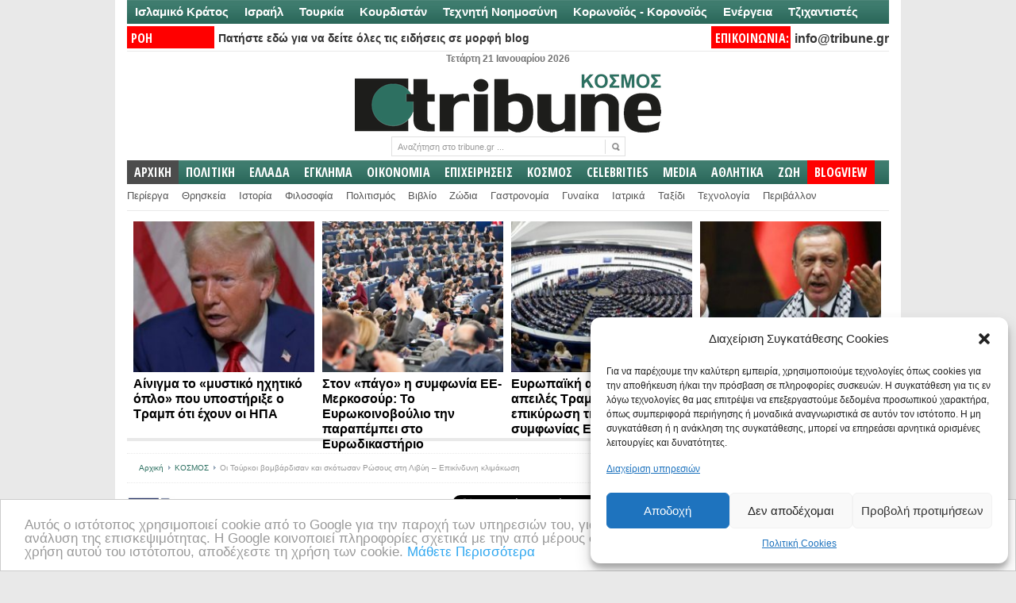

--- FILE ---
content_type: text/html; charset=UTF-8
request_url: https://www.tribune.gr/world/news/article/677336/oi-toyrkoi-vomvardisan-kai-skotosan-rosoys-sti-livyi-epikindyni-klimakosi.html
body_size: 47533
content:
<!DOCTYPE html PUBLIC "-//W3C//DTD XHTML 1.0 Transitional//EN" "http://www.w3.org/TR/xhtml1/DTD/xhtml1-transitional.dtd">
<html xmlns="http://www.w3.org/1999/xhtml" lang="el" xml:lang="el">
<head profile="http://gmpg.org/xfn/11">
<meta http-equiv="Content-Type" content="text/html; charset=UTF-8" />
<title>Οι Τούρκοι βομβάρδισαν και σκότωσαν Ρώσους στη Λιβύη - Επικίνδυνη κλιμάκωση | Tribune.gr</title>
<link rel="profile" href="http://gmpg.org/xfn/11" />
<meta name="viewport" content="width=device-width" />
 <link rel="icon" type="image/jpeg" href="https://www.tribune.gr/wp-content/themes/newspaper/avatar_tribune.jpg" />
<link rel="stylesheet" type="text/css" media="all" href="https://www.tribune.gr/wp-content/themes/newspaper/style.css" />
<link rel="alternate" type="application/rss+xml" title="Tribune.gr RSS Feed" href="https://www.tribune.gr/feed" />
<link rel="alternate" type="application/atom+xml" title="Tribune.gr Atom Feed" href="https://www.tribune.gr/feed/atom" />
<link rel="pingback" href="https://www.tribune.gr/xmlrpc.php" />
<link rel="stylesheet" type="text/css" href="https://www.tribune.gr/wp-content/themes/newspaper/styles/default.css" />	
<link rel="stylesheet" type="text/css" href="https://www.tribune.gr/wp-content/themes/newspaper/custom.css" />
<style>
#sst {width:238px; font-weight:bold; font-size:16px;line-height: 19px;}
#sstbig { font-weight:bold; font-size:26px;line-height: 24px;background-color: #FFF;}
#sstd a {color:#000!important}
#sst {height:257px; vertical-align:bottom;}
#sst a:hover {color:#000!important; text-decoration:underline!important;}
#sstd {background-color:#FFF; margin-left:3px;height:268px!important}
#sst img {width:228px!important; padding:5px;}  
</style>
<script>
if (location.protocol == 'http:') {
  location.href = location.href.replace(/^http:/, 'https:')
}
</script>
<script>
if ((navigator.userAgent.match(/(iphone)|(ipod)|(android)|(blackberry)|(windows phone)|(symbian)/i))){
   window.location = "https://m.tribune.gr/" + window.location.pathname;  
}
</script>
<meta name="google-site-verification" content="YAjUnCHfWyJrly9dWdLtJkQTdYjkA4e8ypQWOlZx5_Y" />
<!-- Timer-->
<!-- Timer-->
<script>
function goToByScroll(id){
    $('html,body').animate({
        scrollTop: $("#"+id).offset().top},
        'slow');
}
</script>
<meta name="news_keywords" content="Αεροπορικές Επιδρομές, Ιδιωτικός Στρατός Βάγκνερ, Ισλαμιστές, Λιβύη, Μισθοφόροι, Ρωσία, Τζιχαντιστές, Τουρκία, "> <link rel="stylesheet" type="text/css" href="https://www.tribune.gr/wp-content/themes/newspaper/cats/kosmos.css" /> <link href='//fonts.googleapis.com/css?family=Open+Sans:400,600,700,400italic,700italic|Oswald:300|Open+Sans+Condensed:700|News+Cycle|Pontano+Sans' rel='stylesheet' type='text/css'>
<link href='//fonts.googleapis.com/css?family=Open+Sans+Condensed:300,700,300italic&subset=latin,greek-ext,greek,latin-ext' rel='stylesheet' type='text/css'>
<meta name="author" content="Αίθουσα Σύνταξης"><meta name='robots' content='index, follow, max-image-preview:large, max-snippet:-1, max-video-preview:-1' />
	<style>img:is([sizes="auto" i], [sizes^="auto," i]) { contain-intrinsic-size: 3000px 1500px }</style>
	
	<!-- This site is optimized with the Yoast SEO plugin v23.9 - https://yoast.com/wordpress/plugins/seo/ -->
	<meta name="description" content="Τουρκικά μη επανδρωμένα αεροσκάφη (ντρον) βομβάρδισαν τους Ρώσους στη Λιβύη, στην αεροπορική βάση της Κούφρα. Οι Τούρκοι υποστηρίζουν ότι" />
	<link rel="canonical" href="https://www.tribune.gr/world/news/article/677336/oi-toyrkoi-vomvardisan-kai-skotosan-rosoys-sti-livyi-epikindyni-klimakosi.html" />
	<meta property="og:locale" content="el_GR" />
	<meta property="og:type" content="article" />
	<meta property="og:title" content="Οι Τούρκοι βομβάρδισαν και σκότωσαν Ρώσους στη Λιβύη - Επικίνδυνη κλιμάκωση" />
	<meta property="og:description" content="Τουρκικά μη επανδρωμένα αεροσκάφη (ντρον) βομβάρδισαν τους Ρώσους στη Λιβύη, στην αεροπορική βάση της Κούφρα. Οι Τούρκοι υποστηρίζουν ότι" />
	<meta property="og:url" content="https://www.tribune.gr/world/news/article/677336/oi-toyrkoi-vomvardisan-kai-skotosan-rosoys-sti-livyi-epikindyni-klimakosi.html" />
	<meta property="og:site_name" content="Tribune.gr" />
	<meta property="article:published_time" content="2020-07-07T14:34:45+00:00" />
	<meta property="article:modified_time" content="2020-07-07T20:26:20+00:00" />
	<meta property="og:image" content="https://www.tribune.gr/wp-content/uploads/2020/07/cufra.jpg" />
	<meta property="og:image:width" content="640" />
	<meta property="og:image:height" content="357" />
	<meta property="og:image:type" content="image/jpeg" />
	<meta name="author" content="Αίθουσα Σύνταξης" />
	<meta name="twitter:card" content="summary_large_image" />
	<meta name="twitter:creator" content="@https://twitter.com/tribunegr" />
	<meta name="twitter:site" content="@tribunegr" />
	<meta name="twitter:label1" content="Συντάχθηκε από" />
	<meta name="twitter:data1" content="Αίθουσα Σύνταξης" />
	<script type="application/ld+json" class="yoast-schema-graph">{"@context":"https://schema.org","@graph":[{"@type":"WebPage","@id":"https://www.tribune.gr/world/news/article/677336/oi-toyrkoi-vomvardisan-kai-skotosan-rosoys-sti-livyi-epikindyni-klimakosi.html","url":"https://www.tribune.gr/world/news/article/677336/oi-toyrkoi-vomvardisan-kai-skotosan-rosoys-sti-livyi-epikindyni-klimakosi.html","name":"Οι Τούρκοι βομβάρδισαν και σκότωσαν Ρώσους στη Λιβύη - Επικίνδυνη κλιμάκωση","isPartOf":{"@id":"https://www.tribune.gr/#website"},"primaryImageOfPage":{"@id":"https://www.tribune.gr/world/news/article/677336/oi-toyrkoi-vomvardisan-kai-skotosan-rosoys-sti-livyi-epikindyni-klimakosi.html#primaryimage"},"image":{"@id":"https://www.tribune.gr/world/news/article/677336/oi-toyrkoi-vomvardisan-kai-skotosan-rosoys-sti-livyi-epikindyni-klimakosi.html#primaryimage"},"thumbnailUrl":"https://www.tribune.gr/wp-content/uploads/2020/07/cufra.jpg","datePublished":"2020-07-07T14:34:45+00:00","dateModified":"2020-07-07T20:26:20+00:00","author":{"@id":"https://www.tribune.gr/#/schema/person/6e45d4bb12d4b513f77ff28ecd76d95a"},"description":"Τουρκικά μη επανδρωμένα αεροσκάφη (ντρον) βομβάρδισαν τους Ρώσους στη Λιβύη, στην αεροπορική βάση της Κούφρα. Οι Τούρκοι υποστηρίζουν ότι","breadcrumb":{"@id":"https://www.tribune.gr/world/news/article/677336/oi-toyrkoi-vomvardisan-kai-skotosan-rosoys-sti-livyi-epikindyni-klimakosi.html#breadcrumb"},"inLanguage":"el","potentialAction":[{"@type":"ReadAction","target":["https://www.tribune.gr/world/news/article/677336/oi-toyrkoi-vomvardisan-kai-skotosan-rosoys-sti-livyi-epikindyni-klimakosi.html"]}]},{"@type":"ImageObject","inLanguage":"el","@id":"https://www.tribune.gr/world/news/article/677336/oi-toyrkoi-vomvardisan-kai-skotosan-rosoys-sti-livyi-epikindyni-klimakosi.html#primaryimage","url":"https://www.tribune.gr/wp-content/uploads/2020/07/cufra.jpg","contentUrl":"https://www.tribune.gr/wp-content/uploads/2020/07/cufra.jpg","width":640,"height":357},{"@type":"BreadcrumbList","@id":"https://www.tribune.gr/world/news/article/677336/oi-toyrkoi-vomvardisan-kai-skotosan-rosoys-sti-livyi-epikindyni-klimakosi.html#breadcrumb","itemListElement":[{"@type":"ListItem","position":1,"name":"Home","item":"https://www.tribune.gr/"},{"@type":"ListItem","position":2,"name":"Οι Τούρκοι βομβάρδισαν και σκότωσαν Ρώσους στη Λιβύη &#8211; Επικίνδυνη κλιμάκωση"}]},{"@type":"WebSite","@id":"https://www.tribune.gr/#website","url":"https://www.tribune.gr/","name":"Tribune.gr","description":"Ειδήσεις και Απόψεις από το www.tribune.gr","potentialAction":[{"@type":"SearchAction","target":{"@type":"EntryPoint","urlTemplate":"https://www.tribune.gr/?s={search_term_string}"},"query-input":{"@type":"PropertyValueSpecification","valueRequired":true,"valueName":"search_term_string"}}],"inLanguage":"el"},{"@type":"Person","@id":"https://www.tribune.gr/#/schema/person/6e45d4bb12d4b513f77ff28ecd76d95a","name":"Αίθουσα Σύνταξης","image":{"@type":"ImageObject","inLanguage":"el","@id":"https://www.tribune.gr/#/schema/person/image/","url":"https://secure.gravatar.com/avatar/7789a1a1bee1ea6231032e722580f431?s=96&d=mm&r=g","contentUrl":"https://secure.gravatar.com/avatar/7789a1a1bee1ea6231032e722580f431?s=96&d=mm&r=g","caption":"Αίθουσα Σύνταξης"},"description":"Τμήμα ειδήσεων tribune.gr","sameAs":["http://www.tribune.gr","https://x.com/https://twitter.com/tribunegr"],"url":"https://www.tribune.gr/author/newsroom"}]}</script>
	<!-- / Yoast SEO plugin. -->


<link rel="alternate" type="application/rss+xml" title="Ροή Σχολίων Tribune.gr &raquo; Οι Τούρκοι βομβάρδισαν και σκότωσαν Ρώσους στη Λιβύη &#8211; Επικίνδυνη κλιμάκωση" href="https://www.tribune.gr/world/news/article/677336/oi-toyrkoi-vomvardisan-kai-skotosan-rosoys-sti-livyi-epikindyni-klimakosi.html/feed" />
<script type="text/javascript">
/* <![CDATA[ */
window._wpemojiSettings = {"baseUrl":"https:\/\/s.w.org\/images\/core\/emoji\/15.0.3\/72x72\/","ext":".png","svgUrl":"https:\/\/s.w.org\/images\/core\/emoji\/15.0.3\/svg\/","svgExt":".svg","source":{"concatemoji":"https:\/\/www.tribune.gr\/wp-includes\/js\/wp-emoji-release.min.js?ver=6.7.4"}};
/*! This file is auto-generated */
!function(i,n){var o,s,e;function c(e){try{var t={supportTests:e,timestamp:(new Date).valueOf()};sessionStorage.setItem(o,JSON.stringify(t))}catch(e){}}function p(e,t,n){e.clearRect(0,0,e.canvas.width,e.canvas.height),e.fillText(t,0,0);var t=new Uint32Array(e.getImageData(0,0,e.canvas.width,e.canvas.height).data),r=(e.clearRect(0,0,e.canvas.width,e.canvas.height),e.fillText(n,0,0),new Uint32Array(e.getImageData(0,0,e.canvas.width,e.canvas.height).data));return t.every(function(e,t){return e===r[t]})}function u(e,t,n){switch(t){case"flag":return n(e,"\ud83c\udff3\ufe0f\u200d\u26a7\ufe0f","\ud83c\udff3\ufe0f\u200b\u26a7\ufe0f")?!1:!n(e,"\ud83c\uddfa\ud83c\uddf3","\ud83c\uddfa\u200b\ud83c\uddf3")&&!n(e,"\ud83c\udff4\udb40\udc67\udb40\udc62\udb40\udc65\udb40\udc6e\udb40\udc67\udb40\udc7f","\ud83c\udff4\u200b\udb40\udc67\u200b\udb40\udc62\u200b\udb40\udc65\u200b\udb40\udc6e\u200b\udb40\udc67\u200b\udb40\udc7f");case"emoji":return!n(e,"\ud83d\udc26\u200d\u2b1b","\ud83d\udc26\u200b\u2b1b")}return!1}function f(e,t,n){var r="undefined"!=typeof WorkerGlobalScope&&self instanceof WorkerGlobalScope?new OffscreenCanvas(300,150):i.createElement("canvas"),a=r.getContext("2d",{willReadFrequently:!0}),o=(a.textBaseline="top",a.font="600 32px Arial",{});return e.forEach(function(e){o[e]=t(a,e,n)}),o}function t(e){var t=i.createElement("script");t.src=e,t.defer=!0,i.head.appendChild(t)}"undefined"!=typeof Promise&&(o="wpEmojiSettingsSupports",s=["flag","emoji"],n.supports={everything:!0,everythingExceptFlag:!0},e=new Promise(function(e){i.addEventListener("DOMContentLoaded",e,{once:!0})}),new Promise(function(t){var n=function(){try{var e=JSON.parse(sessionStorage.getItem(o));if("object"==typeof e&&"number"==typeof e.timestamp&&(new Date).valueOf()<e.timestamp+604800&&"object"==typeof e.supportTests)return e.supportTests}catch(e){}return null}();if(!n){if("undefined"!=typeof Worker&&"undefined"!=typeof OffscreenCanvas&&"undefined"!=typeof URL&&URL.createObjectURL&&"undefined"!=typeof Blob)try{var e="postMessage("+f.toString()+"("+[JSON.stringify(s),u.toString(),p.toString()].join(",")+"));",r=new Blob([e],{type:"text/javascript"}),a=new Worker(URL.createObjectURL(r),{name:"wpTestEmojiSupports"});return void(a.onmessage=function(e){c(n=e.data),a.terminate(),t(n)})}catch(e){}c(n=f(s,u,p))}t(n)}).then(function(e){for(var t in e)n.supports[t]=e[t],n.supports.everything=n.supports.everything&&n.supports[t],"flag"!==t&&(n.supports.everythingExceptFlag=n.supports.everythingExceptFlag&&n.supports[t]);n.supports.everythingExceptFlag=n.supports.everythingExceptFlag&&!n.supports.flag,n.DOMReady=!1,n.readyCallback=function(){n.DOMReady=!0}}).then(function(){return e}).then(function(){var e;n.supports.everything||(n.readyCallback(),(e=n.source||{}).concatemoji?t(e.concatemoji):e.wpemoji&&e.twemoji&&(t(e.twemoji),t(e.wpemoji)))}))}((window,document),window._wpemojiSettings);
/* ]]> */
</script>
<meta content="tcp.gr Project - https://www.tcp.gr" name="generator"/><style id='wp-emoji-styles-inline-css' type='text/css'>

	img.wp-smiley, img.emoji {
		display: inline !important;
		border: none !important;
		box-shadow: none !important;
		height: 1em !important;
		width: 1em !important;
		margin: 0 0.07em !important;
		vertical-align: -0.1em !important;
		background: none !important;
		padding: 0 !important;
	}
</style>
<link rel='stylesheet' id='wp-block-library-css' href='https://www.tribune.gr/wp-includes/css/dist/block-library/style.min.css?ver=6.7.4' type='text/css' media='all' />
<style id='classic-theme-styles-inline-css' type='text/css'>
/*! This file is auto-generated */
.wp-block-button__link{color:#fff;background-color:#32373c;border-radius:9999px;box-shadow:none;text-decoration:none;padding:calc(.667em + 2px) calc(1.333em + 2px);font-size:1.125em}.wp-block-file__button{background:#32373c;color:#fff;text-decoration:none}
</style>
<style id='global-styles-inline-css' type='text/css'>
:root{--wp--preset--aspect-ratio--square: 1;--wp--preset--aspect-ratio--4-3: 4/3;--wp--preset--aspect-ratio--3-4: 3/4;--wp--preset--aspect-ratio--3-2: 3/2;--wp--preset--aspect-ratio--2-3: 2/3;--wp--preset--aspect-ratio--16-9: 16/9;--wp--preset--aspect-ratio--9-16: 9/16;--wp--preset--color--black: #000000;--wp--preset--color--cyan-bluish-gray: #abb8c3;--wp--preset--color--white: #ffffff;--wp--preset--color--pale-pink: #f78da7;--wp--preset--color--vivid-red: #cf2e2e;--wp--preset--color--luminous-vivid-orange: #ff6900;--wp--preset--color--luminous-vivid-amber: #fcb900;--wp--preset--color--light-green-cyan: #7bdcb5;--wp--preset--color--vivid-green-cyan: #00d084;--wp--preset--color--pale-cyan-blue: #8ed1fc;--wp--preset--color--vivid-cyan-blue: #0693e3;--wp--preset--color--vivid-purple: #9b51e0;--wp--preset--gradient--vivid-cyan-blue-to-vivid-purple: linear-gradient(135deg,rgba(6,147,227,1) 0%,rgb(155,81,224) 100%);--wp--preset--gradient--light-green-cyan-to-vivid-green-cyan: linear-gradient(135deg,rgb(122,220,180) 0%,rgb(0,208,130) 100%);--wp--preset--gradient--luminous-vivid-amber-to-luminous-vivid-orange: linear-gradient(135deg,rgba(252,185,0,1) 0%,rgba(255,105,0,1) 100%);--wp--preset--gradient--luminous-vivid-orange-to-vivid-red: linear-gradient(135deg,rgba(255,105,0,1) 0%,rgb(207,46,46) 100%);--wp--preset--gradient--very-light-gray-to-cyan-bluish-gray: linear-gradient(135deg,rgb(238,238,238) 0%,rgb(169,184,195) 100%);--wp--preset--gradient--cool-to-warm-spectrum: linear-gradient(135deg,rgb(74,234,220) 0%,rgb(151,120,209) 20%,rgb(207,42,186) 40%,rgb(238,44,130) 60%,rgb(251,105,98) 80%,rgb(254,248,76) 100%);--wp--preset--gradient--blush-light-purple: linear-gradient(135deg,rgb(255,206,236) 0%,rgb(152,150,240) 100%);--wp--preset--gradient--blush-bordeaux: linear-gradient(135deg,rgb(254,205,165) 0%,rgb(254,45,45) 50%,rgb(107,0,62) 100%);--wp--preset--gradient--luminous-dusk: linear-gradient(135deg,rgb(255,203,112) 0%,rgb(199,81,192) 50%,rgb(65,88,208) 100%);--wp--preset--gradient--pale-ocean: linear-gradient(135deg,rgb(255,245,203) 0%,rgb(182,227,212) 50%,rgb(51,167,181) 100%);--wp--preset--gradient--electric-grass: linear-gradient(135deg,rgb(202,248,128) 0%,rgb(113,206,126) 100%);--wp--preset--gradient--midnight: linear-gradient(135deg,rgb(2,3,129) 0%,rgb(40,116,252) 100%);--wp--preset--font-size--small: 13px;--wp--preset--font-size--medium: 20px;--wp--preset--font-size--large: 36px;--wp--preset--font-size--x-large: 42px;--wp--preset--spacing--20: 0.44rem;--wp--preset--spacing--30: 0.67rem;--wp--preset--spacing--40: 1rem;--wp--preset--spacing--50: 1.5rem;--wp--preset--spacing--60: 2.25rem;--wp--preset--spacing--70: 3.38rem;--wp--preset--spacing--80: 5.06rem;--wp--preset--shadow--natural: 6px 6px 9px rgba(0, 0, 0, 0.2);--wp--preset--shadow--deep: 12px 12px 50px rgba(0, 0, 0, 0.4);--wp--preset--shadow--sharp: 6px 6px 0px rgba(0, 0, 0, 0.2);--wp--preset--shadow--outlined: 6px 6px 0px -3px rgba(255, 255, 255, 1), 6px 6px rgba(0, 0, 0, 1);--wp--preset--shadow--crisp: 6px 6px 0px rgba(0, 0, 0, 1);}:where(.is-layout-flex){gap: 0.5em;}:where(.is-layout-grid){gap: 0.5em;}body .is-layout-flex{display: flex;}.is-layout-flex{flex-wrap: wrap;align-items: center;}.is-layout-flex > :is(*, div){margin: 0;}body .is-layout-grid{display: grid;}.is-layout-grid > :is(*, div){margin: 0;}:where(.wp-block-columns.is-layout-flex){gap: 2em;}:where(.wp-block-columns.is-layout-grid){gap: 2em;}:where(.wp-block-post-template.is-layout-flex){gap: 1.25em;}:where(.wp-block-post-template.is-layout-grid){gap: 1.25em;}.has-black-color{color: var(--wp--preset--color--black) !important;}.has-cyan-bluish-gray-color{color: var(--wp--preset--color--cyan-bluish-gray) !important;}.has-white-color{color: var(--wp--preset--color--white) !important;}.has-pale-pink-color{color: var(--wp--preset--color--pale-pink) !important;}.has-vivid-red-color{color: var(--wp--preset--color--vivid-red) !important;}.has-luminous-vivid-orange-color{color: var(--wp--preset--color--luminous-vivid-orange) !important;}.has-luminous-vivid-amber-color{color: var(--wp--preset--color--luminous-vivid-amber) !important;}.has-light-green-cyan-color{color: var(--wp--preset--color--light-green-cyan) !important;}.has-vivid-green-cyan-color{color: var(--wp--preset--color--vivid-green-cyan) !important;}.has-pale-cyan-blue-color{color: var(--wp--preset--color--pale-cyan-blue) !important;}.has-vivid-cyan-blue-color{color: var(--wp--preset--color--vivid-cyan-blue) !important;}.has-vivid-purple-color{color: var(--wp--preset--color--vivid-purple) !important;}.has-black-background-color{background-color: var(--wp--preset--color--black) !important;}.has-cyan-bluish-gray-background-color{background-color: var(--wp--preset--color--cyan-bluish-gray) !important;}.has-white-background-color{background-color: var(--wp--preset--color--white) !important;}.has-pale-pink-background-color{background-color: var(--wp--preset--color--pale-pink) !important;}.has-vivid-red-background-color{background-color: var(--wp--preset--color--vivid-red) !important;}.has-luminous-vivid-orange-background-color{background-color: var(--wp--preset--color--luminous-vivid-orange) !important;}.has-luminous-vivid-amber-background-color{background-color: var(--wp--preset--color--luminous-vivid-amber) !important;}.has-light-green-cyan-background-color{background-color: var(--wp--preset--color--light-green-cyan) !important;}.has-vivid-green-cyan-background-color{background-color: var(--wp--preset--color--vivid-green-cyan) !important;}.has-pale-cyan-blue-background-color{background-color: var(--wp--preset--color--pale-cyan-blue) !important;}.has-vivid-cyan-blue-background-color{background-color: var(--wp--preset--color--vivid-cyan-blue) !important;}.has-vivid-purple-background-color{background-color: var(--wp--preset--color--vivid-purple) !important;}.has-black-border-color{border-color: var(--wp--preset--color--black) !important;}.has-cyan-bluish-gray-border-color{border-color: var(--wp--preset--color--cyan-bluish-gray) !important;}.has-white-border-color{border-color: var(--wp--preset--color--white) !important;}.has-pale-pink-border-color{border-color: var(--wp--preset--color--pale-pink) !important;}.has-vivid-red-border-color{border-color: var(--wp--preset--color--vivid-red) !important;}.has-luminous-vivid-orange-border-color{border-color: var(--wp--preset--color--luminous-vivid-orange) !important;}.has-luminous-vivid-amber-border-color{border-color: var(--wp--preset--color--luminous-vivid-amber) !important;}.has-light-green-cyan-border-color{border-color: var(--wp--preset--color--light-green-cyan) !important;}.has-vivid-green-cyan-border-color{border-color: var(--wp--preset--color--vivid-green-cyan) !important;}.has-pale-cyan-blue-border-color{border-color: var(--wp--preset--color--pale-cyan-blue) !important;}.has-vivid-cyan-blue-border-color{border-color: var(--wp--preset--color--vivid-cyan-blue) !important;}.has-vivid-purple-border-color{border-color: var(--wp--preset--color--vivid-purple) !important;}.has-vivid-cyan-blue-to-vivid-purple-gradient-background{background: var(--wp--preset--gradient--vivid-cyan-blue-to-vivid-purple) !important;}.has-light-green-cyan-to-vivid-green-cyan-gradient-background{background: var(--wp--preset--gradient--light-green-cyan-to-vivid-green-cyan) !important;}.has-luminous-vivid-amber-to-luminous-vivid-orange-gradient-background{background: var(--wp--preset--gradient--luminous-vivid-amber-to-luminous-vivid-orange) !important;}.has-luminous-vivid-orange-to-vivid-red-gradient-background{background: var(--wp--preset--gradient--luminous-vivid-orange-to-vivid-red) !important;}.has-very-light-gray-to-cyan-bluish-gray-gradient-background{background: var(--wp--preset--gradient--very-light-gray-to-cyan-bluish-gray) !important;}.has-cool-to-warm-spectrum-gradient-background{background: var(--wp--preset--gradient--cool-to-warm-spectrum) !important;}.has-blush-light-purple-gradient-background{background: var(--wp--preset--gradient--blush-light-purple) !important;}.has-blush-bordeaux-gradient-background{background: var(--wp--preset--gradient--blush-bordeaux) !important;}.has-luminous-dusk-gradient-background{background: var(--wp--preset--gradient--luminous-dusk) !important;}.has-pale-ocean-gradient-background{background: var(--wp--preset--gradient--pale-ocean) !important;}.has-electric-grass-gradient-background{background: var(--wp--preset--gradient--electric-grass) !important;}.has-midnight-gradient-background{background: var(--wp--preset--gradient--midnight) !important;}.has-small-font-size{font-size: var(--wp--preset--font-size--small) !important;}.has-medium-font-size{font-size: var(--wp--preset--font-size--medium) !important;}.has-large-font-size{font-size: var(--wp--preset--font-size--large) !important;}.has-x-large-font-size{font-size: var(--wp--preset--font-size--x-large) !important;}
:where(.wp-block-post-template.is-layout-flex){gap: 1.25em;}:where(.wp-block-post-template.is-layout-grid){gap: 1.25em;}
:where(.wp-block-columns.is-layout-flex){gap: 2em;}:where(.wp-block-columns.is-layout-grid){gap: 2em;}
:root :where(.wp-block-pullquote){font-size: 1.5em;line-height: 1.6;}
</style>
<link rel='stylesheet' id='social-widget-css' href='https://www.tribune.gr/wp-content/plugins/social-media-widget/social_widget.css?ver=6.7.4' type='text/css' media='all' />
<link rel='stylesheet' id='cmplz-general-css' href='https://www.tribune.gr/wp-content/plugins/complianz-gdpr/assets/css/cookieblocker.min.css?ver=6.5.3' type='text/css' media='all' />
<link rel='stylesheet' id='popular-widget-css' href='https://www.tribune.gr/wp-content/plugins/popular-widgetd/_css/pop-widget.css?ver=1.7.0' type='text/css' media='all' />
<script type="text/javascript" src="https://www.tribune.gr/wp-content/themes/newspaper/includes/js/jquery.min.js?ver=1.4.2" id="jquery-js"></script>
<script type="text/javascript" src="https://www.tribune.gr/wp-content/themes/newspaper/includes/js/superfish.js?ver=1.4.2" id="jquery-superfish-js"></script>
<script type="text/javascript" src="https://www.tribune.gr/wp-content/themes/newspaper/includes/js/tabber.js?ver=1.4.2" id="jquery-tabber-js"></script>
<script type="text/javascript" src="https://www.tribune.gr/wp-content/themes/newspaper/includes/js/custom.js?ver=1.4.2" id="jquery-custom-js"></script>
<link rel="https://api.w.org/" href="https://www.tribune.gr/wp-json/" /><link rel="alternate" title="JSON" type="application/json" href="https://www.tribune.gr/wp-json/wp/v2/posts/677336" /><link rel="EditURI" type="application/rsd+xml" title="RSD" href="https://www.tribune.gr/xmlrpc.php?rsd" />

<link rel='shortlink' href='https://www.tribune.gr/?p=677336' />
<link rel="alternate" title="oEmbed (JSON)" type="application/json+oembed" href="https://www.tribune.gr/wp-json/oembed/1.0/embed?url=https%3A%2F%2Fwww.tribune.gr%2Fworld%2Fnews%2Farticle%2F677336%2Foi-toyrkoi-vomvardisan-kai-skotosan-rosoys-sti-livyi-epikindyni-klimakosi.html" />
<link rel="alternate" title="oEmbed (XML)" type="text/xml+oembed" href="https://www.tribune.gr/wp-json/oembed/1.0/embed?url=https%3A%2F%2Fwww.tribune.gr%2Fworld%2Fnews%2Farticle%2F677336%2Foi-toyrkoi-vomvardisan-kai-skotosan-rosoys-sti-livyi-epikindyni-klimakosi.html&#038;format=xml" />
<link rel="stylesheet" type="text/css" href="https://www.tribune.gr/wp-content/plugins/getsocial/lib/getsocial.css" ><style>.getsocial{width:68px;background:#FFFFFF;border:1px solid #DDDDDD;display:none;border-radius: 3px 3px 3px 3px;-moz-border-radius: 3px 3px 3px 3px;-webkit-border-top-left-radius: 3px;-webkit-border-bottom-left-radius: 3px;-webkit-border-top-right-radius: 3px;-webkit-border-bottom-right-radius: 3px;border-top-left-radius: 3px 3px;border-bottom-left-radius: 3px 3px;border-top-right-radius: 3px 3px;border-bottom-right-radius: 3px 3px;}.sharebutton.sharefooter,.sharebutton.sharefooter a{color:#000000;}</style><link type="text/css" rel="stylesheet" href="https://www.tribune.gr/wp-content/plugins/social-widget/style.css"/><style>.cmplz-hidden{display:none!important;}</style><link rel="shortcut icon" href="http://www.tribune.gr/banners/tribune-fav-avatar.jpg" />      <meta name="onesignal" content="wordpress-plugin"/>
            <script>

      window.OneSignal = window.OneSignal || [];

      OneSignal.push( function() {
        OneSignal.SERVICE_WORKER_UPDATER_PATH = "OneSignalSDKUpdaterWorker.js.php";
                      OneSignal.SERVICE_WORKER_PATH = "OneSignalSDKWorker.js.php";
                      OneSignal.SERVICE_WORKER_PARAM = { scope: "/" };
        OneSignal.setDefaultNotificationUrl("https://www.tribune.gr");
        var oneSignal_options = {};
        window._oneSignalInitOptions = oneSignal_options;

        oneSignal_options['wordpress'] = true;
oneSignal_options['appId'] = '90ed998a-7e53-4951-bbe7-1b85559c4ff3';
oneSignal_options['allowLocalhostAsSecureOrigin'] = true;
oneSignal_options['welcomeNotification'] = { };
oneSignal_options['welcomeNotification']['disable'] = true;
oneSignal_options['path'] = "https://www.tribune.gr/wp-content/plugins/onesignal-free-web-push-notifications/sdk_files/";
oneSignal_options['safari_web_id'] = "web.onesignal.auto.10bba952-d3e6-4be7-b269-bd5caae877a4";
oneSignal_options['persistNotification'] = true;
oneSignal_options['promptOptions'] = { };
oneSignal_options['promptOptions']['actionMessage'] = "Πατήστε ΣΥΝΕΧΕΙΑ για να λαμβάνετε ειδοποιήσεις με σημαντικές ειδήσεις";
oneSignal_options['promptOptions']['exampleNotificationTitleDesktop'] = "Παράδειγμα τίτλου άρθρου";
oneSignal_options['promptOptions']['exampleNotificationMessageDesktop'] = "Αυτή η ειδοποίηση θα εμφανιστεί στον περιηγητή σας";
oneSignal_options['promptOptions']['exampleNotificationTitleMobile'] = "Καλώς ήρθατε στις ενημερώσεις του TRIBUNE";
oneSignal_options['promptOptions']['exampleNotificationMessageMobile'] = "Εγγραφείτε πατώντας ΣΥΝΕΧΕΙΑ";
oneSignal_options['promptOptions']['exampleNotificationCaption'] = "(Μπορείτε να διαγραφείτε οποιαδήποτε στιγμή)";
oneSignal_options['promptOptions']['acceptButtonText'] = "Συνέχεια";
oneSignal_options['promptOptions']['cancelButtonText'] = "Όχι ευχαριστώ";
oneSignal_options['promptOptions']['siteName'] = "tribune.gr";
                OneSignal.init(window._oneSignalInitOptions);
                OneSignal.showSlidedownPrompt();      });

      function documentInitOneSignal() {
        var oneSignal_elements = document.getElementsByClassName("OneSignal-prompt");

        var oneSignalLinkClickHandler = function(event) { OneSignal.push(['registerForPushNotifications']); event.preventDefault(); };        for(var i = 0; i < oneSignal_elements.length; i++)
          oneSignal_elements[i].addEventListener('click', oneSignalLinkClickHandler, false);
      }

      if (document.readyState === 'complete') {
           documentInitOneSignal();
      }
      else {
           window.addEventListener("load", function(event){
               documentInitOneSignal();
          });
      }
    </script>
<link rel="icon" href="https://www.tribune.gr/wp-content/uploads/2020/09/tribune-fav-avatar-42x42.jpg" sizes="32x32" />
<link rel="icon" href="https://www.tribune.gr/wp-content/uploads/2020/09/tribune-fav-avatar.jpg" sizes="192x192" />
<link rel="apple-touch-icon" href="https://www.tribune.gr/wp-content/uploads/2020/09/tribune-fav-avatar.jpg" />
<meta name="msapplication-TileImage" content="https://www.tribune.gr/wp-content/uploads/2020/09/tribune-fav-avatar.jpg" />
<script type="text/javascript">var switchTo5x=true;</script>
<script type="text/javascript" src="https://ws.sharethis.com/button/buttons.js"></script>
<script type="text/javascript" src="/banners/adtech_res.js"></script>
<script type="text/javascript">stLight.options({publisher: "b7a99725-78ae-41eb-aaf4-19a1a29b58d3", doNotHash: false, doNotCopy: true, hashAddressBar: false});</script>
<!-- Facebook Conversion Code for FbPixel -->
<script>(function() {
  var _fbq = window._fbq || (window._fbq = []);
  if (!_fbq.loaded) {
    var fbds = document.createElement('script');
    fbds.async = true;
    fbds.src = '//connect.facebook.net/en_US/fbds.js';
    var s = document.getElementsByTagName('script')[0];
    s.parentNode.insertBefore(fbds, s);
    _fbq.loaded = true;
  }
})();
window._fbq = window._fbq || [];
window._fbq.push(['track', '6017467116732', {'value':'0.00','currency':'EUR'}]);
</script>
<noscript><img height="1" width="1" alt="" style="display:none" src="https://www.facebook.com/tr?ev=6017467116732&amp;cd[value]=0.00&amp;cd[currency]=EUR&amp;noscript=1" /></noscript>
<!-- Begin Cookie Consent plugin by Silktide - http://silktide.com/cookieconsent -->
<script type="text/javascript">
    window.cookieconsent_options = {"message":"Αυτός ο ιστότοπος χρησιμοποιεί cookie από το Google για την παροχή των υπηρεσιών του, για την εξατομίκευση διαφημίσεων και για την ανάλυση της επισκεψιμότητας. Η Google κοινοποιεί πληροφορίες σχετικά με την από μέρους σας χρήση αυτού του ιστότοπου. Με τη χρήση αυτού του ιστότοπου, αποδέχεστε τη χρήση των cookie.","dismiss":"OK","learnMore":"Μάθετε Περισσότερα","link":"https://www.google.com/policies/technologies/cookies/","theme":"light-bottom"};
</script>

<script type="text/javascript" src="//cdnjs.cloudflare.com/ajax/libs/cookieconsent2/1.0.9/cookieconsent.min.js"></script>
<!-- End Cookie Consent plugin -->
<!--Google DFP-->
<script async='async' src='https://www.googletagservices.com/tag/js/gpt.js'></script>
<script>
  var googletag = googletag || {};
  googletag.cmd = googletag.cmd || [];
</script>

<script>
  googletag.cmd.push(function() {
    googletag.defineSlot('/6487079/tribune_desktop_300_index', [[300, 600], [300, 250]], 'div-gpt-ad-1507227622946-0').addService(googletag.pubads());
	googletag.defineSlot('/6487079/tribune_desktop_300_index/tribune_desktop_300_index_right', [[300, 600], [300, 250]], 'div-gpt-ad-1510391010417-0').addService(googletag.pubads());
	googletag.defineSlot('/6487079/Tribune_330_x_250_ΑΡΧΙΚΗ_ΔΕΞΙΑ_2', [[300, 600], [300, 250]], 'div-gpt-ad-1520628569694-0').addService(googletag.pubads());
	googletag.defineSlot('/6487079/Tribune_330_x_250_KENTRIKH', [300, 250], 'div-gpt-ad-1520599240186-0').addService(googletag.pubads());
	googletag.defineSlot('/6487079/Tribune_300_x_250_Kentriki_Blogview', [300, 250], 'div-gpt-ad-1521478777547-0').addService(googletag.pubads());
	googletag.defineSlot('/6487079/Tribune_300x250_ΚΕΝΤΡΙΚΗ_2_EGLIMA', [[300, 250], [300, 600]], 'div-gpt-ad-1546536259779-0').addService(googletag.pubads());
	googletag.defineSlot('/6487079/SIDEBAR_MEDIA', [300, 250], 'div-gpt-ad-1639159739492-0').addService(googletag.pubads()); 
    googletag.pubads().enableSingleRequest();    
	googletag.pubads().collapseEmptyDivs(); 
    googletag.enableServices(); 
  }); 
</script>
<!--Google DFP-->
</head> 

<body>

<script type="text/plain" data-service="google-analytics" data-category="statistics" async data-cmplz-src="https://www.googletagmanager.com/gtag/js?id=UA-47478876-1"></script>
<script>
  window.dataLayer = window.dataLayer || [];
  function gtag(){dataLayer.push(arguments);}
  gtag('js', new Date());

  gtag('config', 'UA-47478876-1');
</script>
<div id="fb-root"></div>
<script>(function(d, s, id) {
  var js, fjs = d.getElementsByTagName(s)[0];
  if (d.getElementById(id)) return;
  js = d.createElement(s); js.id = id;
  js.src = "//connect.facebook.net/en_GB/sdk.js#xfbml=1&appId=526367787492482&version=v2.0";
  fjs.parentNode.insertBefore(js, fjs);
}(document, 'script', 'facebook-jssdk'));</script>

<div id="wrapper">
<div id="primary-nav" class="diesdat"><a href='https://www.tribune.gr/tag/islamiko-kratos'>Ισλαμικό Κράτος</a><a href='https://www.tribune.gr/tag/israel'>Ισραήλ</a><a href='https://www.tribune.gr/tag/turkey'>Τουρκία</a><a href='https://www.tribune.gr/tag/kourdistan'>Κουρδιστάν</a><a href='https://www.tribune.gr/tag/artificial-intelligence'>Τεχνητή Νοημοσύνη</a><a href='https://www.tribune.gr/tag/coronavirus'>Κορωνοϊός - Κορονοϊός</a><a href='https://www.tribune.gr/tag/energia'>Ενέργεια</a><a href='https://www.tribune.gr/tag/tzichantistes'>Τζιχαντιστές</a><a href=''></a><a href=''></a></div>
		<div id="top">
	<div id="ticktick"><b style="font-size:14px;"><div style="width: 100px; float: left;background-color:#FF0000; color:#FFF; padding:0px 5px; font-family: 'Open Sans Condensed',sans-serif; font-size:16px">ΡΟΗ ΕΙΔΗΣΕΩΝ:</div><a style="margin-left:5px;" href="https://www.tribune.gr/blogview"> Πατήστε εδώ για να δείτε όλες τις ειδήσεις σε μορφή blog</a></b></div>
     <div style="width: 90px; font-weight:bold;     height: 28px;float: left;background-color:#FF0000;    margin-left: 36px; color:#FFF; padding:0px 5px; font-family: 'Open Sans Condensed',sans-serif; font-size:16px">ΕΠΙΚΟΙΝΩΝΙΑ: </div><div style='float:right'><a style="font-size:16px; font-weight:bold;" href='mailto:info@tribune.gr' style='font-weight:bold'>info@tribune.gr</a></div>
						
	</div> <!-- end #top -->

	<div id="header" style="text-align:center;">
			
	
		<div id="header-with-quote">		
					<span style="font-weight:bold; color:#747474">Τετάρτη 21 Ιανουαρίου 2026</span><br>
					<a href="https://www.tribune.gr/news/world"><img  height="78px" src="https://www.tribune.gr/wp-content/themes/newspaper/images/kosmos.png" alt="Tribune.gr" id="logo"/></a>
			<div id="search">
			<form method="get" id="searchform" action="https://www.tribune.gr">
				<input type="text" class="field" name="s" onclick="this.value='';"  id="s"  value="Αναζήτηση στο tribune.gr ..." onfocus="if (this.value == 'Search this site...') {this.value = '';}" onblur="if (this.value == '') {this.value = 'Search this site...';}" />
				<input id="searchsubmit" type="image" src="https://www.tribune.gr/wp-content/themes/newspaper/images/ico-search.gif" value="Go" />
			</form>
		</div><!--end #search -->  
			    
	    </div> <!-- #header-with-quote #header-with-ad -->
	    
	 	
			  	
		<div class="clear"></div>    
			
	</div><!--end #header-->
<div id="hemoce">
	<div id="primary-nav">
	
		<div class="nav">
		
			<ul id="menu-mainmenu" class=""><li id="menu-item-11" class="menu-item menu-item-type-custom menu-item-object-custom menu-item-home menu-item-11"><a href="https://www.tribune.gr">ΑΡΧΙΚΗ</a></li>
<li id="menu-item-26" class="menu-item menu-item-type-taxonomy menu-item-object-category menu-item-has-children menu-item-26"><a href="https://www.tribune.gr/news/politics">ΠΟΛΙΤΙΚΗ</a>
<ul class="sub-menu">
	<li id="menu-item-936801" class="menu-item menu-item-type-post_type menu-item-object-post menu-item-936801"><a href="https://www.tribune.gr/politics/news/article/936801/farantoyris-gia-mercosur-o-agonas-synechizetai-kata-ton-diataxeon-tis-mercosur.html"><div style='float:left; padding:5px;'> <img width='80px' height='40px' src='https://www.tribune.gr/wp-content/uploads/2026/01/FARANTOURIS-1-150x96.jpg'/></div> <div style='float:left; width:360px; padding:5px'>Φαραντούρης για Μercosur: «Ο αγώνας συνεχίζεται κατά των διατάξεων της MERCOSUR»</div></a></li>
	<li id="menu-item-936716" class="menu-item menu-item-type-post_type menu-item-object-post menu-item-936716"><a href="https://www.tribune.gr/politics/news/article/936716/syriza-ps-ekklisi-gia-diethni-paremvasi-pros-apotropi-ethnokatharsis-ton-koyrdon-sti-syria.html"><div style='float:left; padding:5px;'> <img width='80px' height='40px' src='https://www.tribune.gr/wp-content/uploads/2018/12/sdf-hajin-1-150x105.jpg'/></div> <div style='float:left; width:360px; padding:5px'>ΣΥΡΙΖΑ-ΠΣ: Έκκληση για διεθνή παρέμβαση προς αποτροπή εθνοκάθαρσης των Κούρδων στη Συρία</div></a></li>
	<li id="menu-item-936708" class="menu-item menu-item-type-post_type menu-item-object-post menu-item-936708"><a href="https://www.tribune.gr/politics/news/article/936708/katz-pros-tin-toyrkia-den-tha-epitrepsoyme-se-kanenan-na-yponomeysei-ti-statherotita-meso-plirexoysion-sti-gaza-i-alloy.html"><div style='float:left; padding:5px;'> <img width='80px' height='40px' src='https://www.tribune.gr/wp-content/uploads/2026/01/KATZ-DENDIAS-150x100.jpg'/></div> <div style='float:left; width:360px; padding:5px'>Κατζ προς την Τουρκία: «Δεν θα επιτρέψουμε σε κανέναν να υπονομεύσει τη σταθερότητα μέσω πληρεξουσίων στη Γάζα ή αλλού»</div></a></li>
	<li id="menu-item-936692" class="menu-item menu-item-type-post_type menu-item-object-post menu-item-936692"><a href="https://www.tribune.gr/politics/news/article/936692/nikos-dendias-kai-israel-katz-leitoyrgoyme-os-enas-axonas-statherotitas-stin-anatoliki-mesogeio.html"><div style='float:left; padding:5px;'> <img width='80px' height='40px' src='https://www.tribune.gr/wp-content/uploads/2026/01/DENDIAS-KATZ-150x100.jpg'/></div> <div style='float:left; width:360px; padding:5px'>Νίκος Δένδιας και Ίσραελ Κατζ: «Λειτουργούμε ως ένας άξονας σταθερότητας στην Ανατολική Μεσόγειο»</div></a></li>
	<li id="menu-item-936674" class="menu-item menu-item-type-post_type menu-item-object-post menu-item-936674"><a href="https://www.tribune.gr/politics/news/article/936674/o-nikolas-farantoyris-apokalypse-oti-sto-eyropaiko-koinovoylio-syzitane-mechri-pos-na-katastrepsoyn-to-dolario.html"><div style='float:left; padding:5px;'> <img width='80px' height='40px' src='https://www.tribune.gr/wp-content/uploads/2026/01/FARANTOURIS-150x91.jpg'/></div> <div style='float:left; width:360px; padding:5px'>Ο Νικόλας Φαραντούρης αποκάλυψε ότι στο Ευρωπαϊκό Κοινοβούλιο συζητάνε μέχρι πώς να καταστρέψουν το δολάριο</div></a></li>
	<li id="menu-item-900" class="menu-item menu-item-type-taxonomy menu-item-object-category menu-item-900"><a href="https://www.tribune.gr/news/politics">Περισσότερες ειδήσεις από ΠΟΛΙΤΙΚΗ</a></li>
</ul>
</li>
<li id="menu-item-148" class="menu-item menu-item-type-taxonomy menu-item-object-category menu-item-has-children menu-item-148"><a href="https://www.tribune.gr/news/greece">ΕΛΛΑΔΑ</a>
<ul class="sub-menu">
	<li id="menu-item-936817" class="menu-item menu-item-type-post_type menu-item-object-post menu-item-936817"><a href="https://www.tribune.gr/greece/news/article/936817/kanonika-leitoyrgoyn-ta-scholeia-stin-attiki-tin-pempti-22-01.html"><div style='float:left; padding:5px;'> <img width='80px' height='40px' src='https://www.tribune.gr/wp-content/uploads/2025/12/SXOLEIO-150x86.jpg'/></div> <div style='float:left; width:360px; padding:5px'>Καιρός: Κανονικά λειτουργούν τα σχολεία στην Αττική την Πέμπτη 22/01</div></a></li>
	<li id="menu-item-936814" class="menu-item menu-item-type-post_type menu-item-object-post menu-item-936814"><a href="https://www.tribune.gr/greece/news/article/936814/antonis-psaropoylos-proin-syzygos-karystianoy-to-an-me-enochlei-i-ochi-tha-to-kratiso-gia-emena.html"><div style='float:left; padding:5px;'> <img width='80px' height='40px' src='https://www.tribune.gr/wp-content/uploads/2026/01/PSAROPOULOS-150x85.jpg'/></div> <div style='float:left; width:360px; padding:5px'>Αντώνης Ψαρόπουλος (πρώην σύζυγος Καρυστιανού): «Το αν με ενοχλεί ή όχι θα το κρατήσω για εμένα»</div></a></li>
	<li id="menu-item-936763" class="menu-item menu-item-type-post_type menu-item-object-post menu-item-936763"><a href="https://www.tribune.gr/greece/news/article/936763/meteo-vrochoptosi-katigorias-5-akraia-tin-tetarti-se-poies-perioches-tha-einai-entona-ta-fainomena.html"><div style='float:left; padding:5px;'> <img width='80px' height='40px' src='https://www.tribune.gr/wp-content/uploads/2026/01/meteo-150x96.jpg'/></div> <div style='float:left; width:360px; padding:5px'>ΜΕΤΕΟ: Βροχόπτωση κατηγορίας 5 (ακραία) την Τετάρτη 21/01 &#8211; Σε ποιες περιοχές θα είναι έντονα τα φαινόμενα</div></a></li>
	<li id="menu-item-936719" class="menu-item menu-item-type-post_type menu-item-object-post menu-item-936719"><a href="https://www.tribune.gr/greece/news/article/936719/kakokairia-dikaiologimenoi-oi-dimosioi-ypalliloi-an-den-pane-stin-ergasia-toys-ayrio-tetarti.html"><div style='float:left; padding:5px;'> <img width='80px' height='40px' src='https://www.tribune.gr/wp-content/uploads/2025/12/attiki-dromi-150x101.jpg'/></div> <div style='float:left; width:360px; padding:5px'>Κακοκαιρία: Δικαιολογημένοι οι δημόσιοι υπάλληλοι αν δεν πάνε στην εργασία τους την Τετάρτη 21/01</div></a></li>
	<li id="menu-item-936705" class="menu-item menu-item-type-post_type menu-item-object-post menu-item-936705"><a href="https://www.tribune.gr/greece/news/article/936705/kakokairia-kokkinos-synagermos-se-5-perifereies-kleista-tin-tetarti-ta-scholeia-stin-attiki.html"><div style='float:left; padding:5px;'> <img width='80px' height='40px' src='https://www.tribune.gr/wp-content/uploads/2022/03/0131ColdWeather_SC-150x97.jpg'/></div> <div style='float:left; width:360px; padding:5px'>Κακοκαιρία: «Κόκκινος συναγερμός» σε 5 Περιφέρειες &#8211; Κλειστά την Τετάρτη 21/01 τα σχολεία στην Αττική</div></a></li>
	<li id="menu-item-898" class="menu-item menu-item-type-taxonomy menu-item-object-category menu-item-898"><a href="https://www.tribune.gr/news/greece">Περισσότερες ειδήσεις από ΕΛΛΑΔΑ</a></li>
</ul>
</li>
<li id="menu-item-146" class="menu-item menu-item-type-taxonomy menu-item-object-category menu-item-has-children menu-item-146"><a href="https://www.tribune.gr/news/crime">ΕΓΚΛΗΜΑ</a>
<ul class="sub-menu">
	<li id="menu-item-936560" class="menu-item menu-item-type-post_type menu-item-object-post menu-item-936560"><a href="https://www.tribune.gr/crime/news/article/936560/fylakes-korydalloy-agria-dolofonia-varypoiniti-me-aytoschedio-machairi-apo-sygkratoymeno-toy.html"><div style='float:left; padding:5px;'> <img width='80px' height='40px' src='https://www.tribune.gr/wp-content/uploads/2019/06/fylakeskorydallos-thumb-large-thumb-large-150x94.jpg'/></div> <div style='float:left; width:360px; padding:5px'>Φυλακές Κορυδαλλού: Άγρια δολοφονία βαρυποινίτη με αυτοσχέδιο μαχαίρι από συγκρατούμενο του</div></a></li>
	<li id="menu-item-936403" class="menu-item menu-item-type-post_type menu-item-object-post menu-item-936403"><a href="https://www.tribune.gr/crime/news/article/936403/efodos-tis-el-as-se-steki-paranomoy-tzogoy-stin-kypseli-2-syllipseis-kai-kataschesi-21-ypologiston.html"><div style='float:left; padding:5px;'> <img width='80px' height='40px' src='https://www.tribune.gr/wp-content/uploads/2022/07/peripoliko-150x92.jpg'/></div> <div style='float:left; width:360px; padding:5px'>Έφοδος της ΕΛ.ΑΣ. σε στέκι παράνομου τζόγου στην Κυψέλη &#8211; 2 συλλήψεις και κατάσχεση 21 υπολογιστών</div></a></li>
	<li id="menu-item-936188" class="menu-item menu-item-type-post_type menu-item-object-post menu-item-936188"><a href="https://www.tribune.gr/crime/news/article/936188/attiki-kinezoi-me-amaxi-chaker-ypekleptan-trapezika-dedomena-apo-kinita.html"><div style='float:left; padding:5px;'> <img width='80px' height='40px' src='https://www.tribune.gr/wp-content/uploads/2026/01/KINEZOI-APATEONES-150x95.jpg'/></div> <div style='float:left; width:360px; padding:5px'>Αττική: Κινέζοι με αμάξι «χάκερ» υπέκλεπταν τραπεζικά δεδομένα από κινητά</div></a></li>
	<li id="menu-item-935951" class="menu-item menu-item-type-post_type menu-item-object-post menu-item-935951"><a href="https://www.tribune.gr/crime/news/article/935951/petroypoli-31chronos-aigyptios-apopeirathike-na-viasei-kai-na-listepsei-13chroni.html"><div style='float:left; padding:5px;'> <img width='80px' height='40px' src='https://www.tribune.gr/wp-content/uploads/2023/02/viasmos-150x93.jpg'/></div> <div style='float:left; width:360px; padding:5px'>Πετρούπολη: 31χρονος Αιγύπτιος αποπειράθηκε να βιάσει και να ληστέψει 13χρονη</div></a></li>
	<li id="menu-item-935398" class="menu-item menu-item-type-post_type menu-item-object-post menu-item-935398"><a href="https://www.tribune.gr/crime/news/article/935398/friki-sti-messara-goneis-kakopoioysan-sexoyalika-tis-dyo-kores-toys-15-kai-22-chronon.html"><div style='float:left; padding:5px;'> <img width='80px' height='40px' src='https://www.tribune.gr/wp-content/uploads/2026/01/ANILIKI-150x95.jpg'/></div> <div style='float:left; width:360px; padding:5px'>Φρίκη στη Μεσσαρά: Γονείς κακοποιούσαν σεξουαλικά τις δύο κόρες τους 15 και 22 χρονών</div></a></li>
	<li id="menu-item-897" class="menu-item menu-item-type-taxonomy menu-item-object-category menu-item-897"><a href="https://www.tribune.gr/news/crime">Περισσότερες ειδήσεις από ΕΓΚΛΗΜΑ</a></li>
</ul>
</li>
<li id="menu-item-150" class="menu-item menu-item-type-taxonomy menu-item-object-category menu-item-has-children menu-item-150"><a href="https://www.tribune.gr/news/economy">ΟΙΚΟΝΟΜΙΑ</a>
<ul class="sub-menu">
	<li id="menu-item-936715" class="menu-item menu-item-type-post_type menu-item-object-post menu-item-936715"><a href="https://www.tribune.gr/economy/news/article/936715/ekpoizo-epekteinetai-i-praktiki-ton-paranomon-chreoseon-stoys-logariasmoys-katatheseon.html"><div style='float:left; padding:5px;'> <img width='80px' height='40px' src='https://www.tribune.gr/wp-content/uploads/2019/11/trapeza-150x97.jpg'/></div> <div style='float:left; width:360px; padding:5px'>ΕΚΠΟΙΖΩ: Επεκτείνεται η πρακτική των παράνομων χρεώσεων στους λογαριασμούς καταθέσεων</div></a></li>
	<li id="menu-item-936053" class="menu-item menu-item-type-post_type menu-item-object-post menu-item-936053"><a href="https://www.tribune.gr/economy/news/article/936053/kina-emporiko-pleonasma-rekor-para-toys-dasmoys-tramp.html"><div style='float:left; padding:5px;'> <img width='80px' height='40px' src='https://www.tribune.gr/wp-content/uploads/2025/06/CHINA-150x101.jpg'/></div> <div style='float:left; width:360px; padding:5px'>Κίνα: Εμπορικό πλεόνασμα-ρεκόρ παρά τους δασμούς Τραμπ</div></a></li>
	<li id="menu-item-935540" class="menu-item menu-item-type-post_type menu-item-object-post menu-item-935540"><a href="https://www.tribune.gr/economy/news/article/935540/oi-katavoles-epidomaton-apo-ton-e-efka-kai-ti-dypa-apo-12-eos-16-ianoyarioy.html"><div style='float:left; padding:5px;'> <img width='80px' height='40px' src='https://www.tribune.gr/wp-content/uploads/2023/07/efka-150x91.jpeg'/></div> <div style='float:left; width:360px; padding:5px'>Οι καταβολές επιδομάτων από τον e-ΕΦΚΑ και τη ΔΥΠΑ από 12 έως 16 Ιανουαρίου</div></a></li>
	<li id="menu-item-935170" class="menu-item menu-item-type-post_type menu-item-object-post menu-item-935170"><a href="https://www.tribune.gr/economy/news/article/935170/tramp-schedio-me-amerikaniki-stirixi-gia-tin-anaviosi-tis-petrelaioparagogis-sti-venezoyela-se-18-mines.html"><div style='float:left; padding:5px;'> <img width='80px' height='40px' src='https://www.tribune.gr/wp-content/uploads/2025/10/trump-150x98.png'/></div> <div style='float:left; width:360px; padding:5px'>Τραμπ: Σχέδιο με αμερικανική στήριξη για την αναβίωση της πετρελαιοπαραγωγής στη Βενεζουέλα σε 18 μήνες</div></a></li>
	<li id="menu-item-934672" class="menu-item menu-item-type-post_type menu-item-object-post menu-item-934672"><a href="https://www.tribune.gr/economy/news/article/934672/i-toyrkiki-ziraat-proteinei-tin-enarxi-trapezikon-ergasion-sti-syria-dilonei-o-dieythynon-symvoylos.html"><div style='float:left; padding:5px;'> <img width='80px' height='40px' src='https://www.tribune.gr/wp-content/uploads/2025/12/ZIRAAT-150x88.jpg'/></div> <div style='float:left; width:360px; padding:5px'>Η τουρκική Ziraat προτείνει την έναρξη τραπεζικών εργασιών στη Συρία, δηλώνει ο διευθύνων σύμβουλος</div></a></li>
	<li id="menu-item-899" class="menu-item menu-item-type-taxonomy menu-item-object-category menu-item-899"><a href="https://www.tribune.gr/news/economy">Περισσότερες ειδήσεις από ΟΙΚΟΝΟΜΙΑ</a></li>
</ul>
</li>
<li id="menu-item-906" class="menu-item menu-item-type-taxonomy menu-item-object-category menu-item-has-children menu-item-906"><a href="https://www.tribune.gr/news/companies">ΕΠΙΧΕΙΡΗΣΕΙΣ</a>
<ul class="sub-menu">
	<li id="menu-item-936565" class="menu-item menu-item-type-post_type menu-item-object-post menu-item-936565"><a href="https://www.tribune.gr/companies/news/article/936565/nea-epochi-gia-ton-opap-i-epochi-tis-allwyn-einai-edo.html"><div style='float:left; padding:5px;'> <img width='80px' height='40px' src='https://www.tribune.gr/wp-content/uploads/2026/01/1-1-150x100.jpg'/></div> <div style='float:left; width:360px; padding:5px'>Νέα εποχή για τον ΟΠΑΠ: Η εποχή της Allwyn είναι εδώ!</div></a></li>
	<li id="menu-item-934635" class="menu-item menu-item-type-post_type menu-item-object-post menu-item-934635"><a href="https://www.tribune.gr/companies/news/article/934635/i-alpha-bank-agorase-to-minion-enanti-36-7-ekat-eyro.html"><div style='float:left; padding:5px;'> <img width='80px' height='40px' src='https://www.tribune.gr/wp-content/uploads/2025/12/1494262-minion-930-1-150x75.jpg'/></div> <div style='float:left; width:360px; padding:5px'>Η Alpha Bank αγόρασε το ΜΙΝΙΟΝ έναντι 36,7 εκατ. ευρώ</div></a></li>
	<li id="menu-item-933060" class="menu-item menu-item-type-post_type menu-item-object-post menu-item-933060"><a href="https://www.tribune.gr/companies/news/article/933060/akti-voyliagmenis-poies-etaireies-katethesan-desmeytikes-prosfores-gia-ti-misthosi-tis.html"><div style='float:left; padding:5px;'> <img width='80px' height='40px' src='https://www.tribune.gr/wp-content/uploads/2025/12/etad_akti_bouliagmenis-150x84.jpg'/></div> <div style='float:left; width:360px; padding:5px'>Ακτή Βουλιαγμένης: Ποιες εταιρείες κατέθεσαν δεσμευτικές προσφορές για τη μίσθωση της</div></a></li>
	<li id="menu-item-931390" class="menu-item menu-item-type-post_type menu-item-object-post menu-item-931390"><a href="https://www.tribune.gr/companies/news/article/931390/pethane-o-epicheirimatias-panos-marinopoylos-se-ilikia-74-eton.html"><div style='float:left; padding:5px;'> <img width='80px' height='40px' src='https://www.tribune.gr/wp-content/uploads/2025/11/MARINOPOULOS-150x94.jpg'/></div> <div style='float:left; width:360px; padding:5px'>Πέθανε ο επιχειρηματίας Πάνος Μαρινόπουλος σε ηλικία 74 ετών</div></a></li>
	<li id="menu-item-931068" class="menu-item menu-item-type-post_type menu-item-object-post menu-item-931068"><a href="https://www.tribune.gr/companies/news/article/931068/diethnis-anagnorisi-tis-igetikis-thesis-toy-opap-sto-ypeythyno-paichnidi.html"><div style='float:left; padding:5px;'> <img width='80px' height='40px' src='https://www.tribune.gr/wp-content/uploads/2025/11/photo-piet-van-baeveghem-150x96.jpg'/></div> <div style='float:left; width:360px; padding:5px'>Διεθνής αναγνώριση της ηγετικής θέσης του ΟΠΑΠ στο Υπεύθυνο Παιχνίδι</div></a></li>
	<li id="menu-item-907" class="menu-item menu-item-type-taxonomy menu-item-object-category menu-item-907"><a href="https://www.tribune.gr/news/companies">Περισσότερες ειδήσεις από ΕΠΙΧΕΙΡΗΣΕΙΣ</a></li>
</ul>
</li>
<li id="menu-item-147" class="menu-item menu-item-type-taxonomy menu-item-object-category current-post-ancestor current-menu-parent current-post-parent menu-item-has-children menu-item-147"><a href="https://www.tribune.gr/news/world">ΚΟΣΜΟΣ</a>
<ul class="sub-menu">
	<li id="menu-item-936826" class="menu-item menu-item-type-post_type menu-item-object-post menu-item-936826"><a href="https://www.tribune.gr/world/news/article/936826/o-tramp-isovios-proedros-sto-symvoylio-eirinis-diethnes-organo-anti-toy-oie-gallia-kai-germania-eipan-ochi-i-ellada-klinei-sto-ochi.html"><div style='float:left; padding:5px;'> <img width='80px' height='40px' src='https://www.tribune.gr/wp-content/uploads/2025/10/TRUMP-4-150x95.jpg'/></div> <div style='float:left; width:360px; padding:5px'>Ο Τραμπ ισόβιος πρόεδρος στο «Συμβούλιο Ειρήνης» &#8211; Διεθνές όργανο αντί του ΟΗΕ; &#8211; Γαλλία και Γερμανία είπαν «όχι» &#8211; Η Ελλάδα κλίνει στο «όχι»</div></a></li>
	<li id="menu-item-936823" class="menu-item menu-item-type-post_type menu-item-object-post menu-item-936823"><a href="https://www.tribune.gr/world/news/article/936823/psychroloysia-gia-ton-chaoyarnt-loytnik-sto-ntavos-apodokimasies-kai-mazikes-apochoriseis-se-deipno-ypsilon-proskeklimenon.html"><div style='float:left; padding:5px;'> <img width='80px' height='40px' src='https://www.tribune.gr/wp-content/uploads/2026/01/Howard_Lutnick-150x97.jpg'/></div> <div style='float:left; width:360px; padding:5px'>Ψυχρολουσία για τον Χάουαρντ Λούτνικ στο Νταβός: Αποδοκιμασίες και μαζικές αποχωρήσεις σε δείπνο υψηλών προσκεκλημένων</div></a></li>
	<li id="menu-item-936821" class="menu-item menu-item-type-post_type menu-item-object-post menu-item-936821"><a href="https://www.tribune.gr/world/news/article/936821/oi-amerikanikes-dynameis-xekinoyn-epicheirisi-sti-syria-gia-ti-metafora-kratoymenon-toy-isis-sto-irak.html"><div style='float:left; padding:5px;'> <img width='80px' height='40px' src='https://www.tribune.gr/wp-content/uploads/2017/08/tal_afar_isis_prisoners-150x93.jpg'/></div> <div style='float:left; width:360px; padding:5px'>Οι αμερικανικές δυνάμεις ξεκινούν επιχείρηση στη Συρία για τη μεταφορά κρατουμένων του ISIS στο Ιράκ</div></a></li>
	<li id="menu-item-936810" class="menu-item menu-item-type-post_type menu-item-object-post menu-item-936810"><a href="https://www.tribune.gr/world/news/article/936810/tramp-tha-voithiso-gia-eirini-stin-oykrania-kai-to-mono-poy-zito-einai-ena-kommati-pagoy-groilandia.html"><div style='float:left; padding:5px;'> <img width='80px' height='40px' src='https://www.tribune.gr/wp-content/uploads/2026/01/TRUMP-12-150x91.jpg'/></div> <div style='float:left; width:360px; padding:5px'>Τραμπ: Θα βοηθήσω για ειρήνη στην Ουκρανία και το μόνο που ζητώ είναι ένα «κομμάτι πάγου» (Γροιλανδία)</div></a></li>
	<li id="menu-item-936808" class="menu-item menu-item-type-post_type menu-item-object-post menu-item-936808"><a href="https://www.tribune.gr/world/news/article/936808/ainigma-to-mystiko-ichitiko-oplo-poy-ypostirixe-o-tramp-oti-echoyn-oi-ipa.html"><div style='float:left; padding:5px;'> <img width='80px' height='40px' src='https://www.tribune.gr/wp-content/uploads/2024/10/trump-2-150x84.jpg'/></div> <div style='float:left; width:360px; padding:5px'>Αίνιγμα το «μυστικό ηχητικό όπλο» που υποστήριξε ο Τραμπ ότι έχουν οι ΗΠΑ</div></a></li>
	<li id="menu-item-901" class="menu-item menu-item-type-taxonomy menu-item-object-category current-post-ancestor current-menu-parent current-post-parent menu-item-901"><a href="https://www.tribune.gr/news/world">Περισσότερες ειδήσεις από ΚΟΣΜΟΣ</a></li>
</ul>
</li>
<li id="menu-item-91" class="menu-item menu-item-type-taxonomy menu-item-object-category menu-item-has-children menu-item-91"><a href="https://www.tribune.gr/news/celebrities">CELEBRITIES</a>
<ul class="sub-menu">
	<li id="menu-item-936576" class="menu-item menu-item-type-post_type menu-item-object-post menu-item-936576"><a href="https://www.tribune.gr/celebrities/news/article/936576/pethane-se-ilikia-93-eton-o-diasimos-schediastis-modas-valentino.html"><div style='float:left; padding:5px;'> <img width='80px' height='40px' src='https://www.tribune.gr/wp-content/uploads/2026/01/VALENTINO-150x94.jpg'/></div> <div style='float:left; width:360px; padding:5px'>Πέθανε σε ηλικία 93 ετών ο διάσημος σχεδιαστής μόδας Valentino</div></a></li>
	<li id="menu-item-936155" class="menu-item menu-item-type-post_type menu-item-object-post menu-item-936155"><a href="https://www.tribune.gr/celebrities/news/article/936155/thrinos-apo-ton-aimilio-cheilaki-to-paidi-mesa-moy-simera-gerase-to-pires-mazi-soy.html"><div style='float:left; padding:5px;'> <img width='80px' height='40px' src='https://www.tribune.gr/wp-content/uploads/2026/01/0701-xeilakis-150x97.jpg'/></div> <div style='float:left; width:360px; padding:5px'>Θρήνος από τον Αιμίλιο Χειλάκη: «Το παιδί μέσα μου σήμερα γέρασε, το πήρες μαζί σου»</div></a></li>
	<li id="menu-item-935446" class="menu-item menu-item-type-post_type menu-item-object-post menu-item-935446"><a href="https://www.tribune.gr/celebrities/news/article/935446/pethane-se-ilikia-83-eton-o-ithopoios-christos-politis.html"><div style='float:left; padding:5px;'> <img width='80px' height='40px' src='https://www.tribune.gr/wp-content/uploads/2026/01/olitis-1024x576-1-150x84.jpg'/></div> <div style='float:left; width:360px; padding:5px'>Πέθανε σε ηλικία 83 ετών ο ηθοποιός Χρήστος Πολίτης</div></a></li>
	<li id="menu-item-934444" class="menu-item menu-item-type-post_type menu-item-object-post menu-item-934444"><a href="https://www.tribune.gr/celebrities/news/article/934444/mprizit-mparnto-pethane-to-pagkosmio-indalma-se-ilikia-91-eton.html"><div style='float:left; padding:5px;'> <img width='80px' height='40px' src='https://www.tribune.gr/wp-content/uploads/2025/12/BRIZIT-150x94.jpg'/></div> <div style='float:left; width:360px; padding:5px'>Μπριζίτ Μπαρντό: Πέθανε το παγκόσμιο ίνδαλμα σε ηλικία 91 ετών</div></a></li>
	<li id="menu-item-934066" class="menu-item menu-item-type-post_type menu-item-object-post menu-item-934066"><a href="https://www.tribune.gr/celebrities/news/article/934066/giortino-styling-apo-ton-laki-gavala-sto-madwalk-gifting-lounge-by-skrats-o-gnostos-schediastis-modas-apokalyptei-ti-tha-forethei-pio-poly-fetos.html"><div style='float:left; padding:5px;'> <img width='80px' height='40px' src='https://www.tribune.gr/wp-content/uploads/2025/12/1-11-150x100.jpg'/></div> <div style='float:left; width:360px; padding:5px'>Γιορτινό styling από τον Λάκη Γαβαλά στο MadWalk Gifting Lounge by ΣΚΡΑΤΣ – Ο γνωστός σχεδιαστής μόδας αποκαλύπτει τι θα φορεθεί πιο πολύ φέτος</div></a></li>
	<li id="menu-item-902" class="menu-item menu-item-type-taxonomy menu-item-object-category menu-item-902"><a href="https://www.tribune.gr/news/celebrities">Περισσότερες ειδήσεις από CELEBRITIES</a></li>
</ul>
</li>
<li id="menu-item-151" class="menu-item menu-item-type-taxonomy menu-item-object-category menu-item-has-children menu-item-151"><a href="https://www.tribune.gr/news/media">MEDIA</a>
<ul class="sub-menu">
	<li id="menu-item-935294" class="menu-item menu-item-type-post_type menu-item-object-post menu-item-935294"><a href="https://www.tribune.gr/media/news/article/935294/sto-nosokomeio-o-giorgos-liagkas-ti-toy-synevi.html"><div style='float:left; padding:5px;'> <img width='80px' height='40px' src='https://www.tribune.gr/wp-content/uploads/2026/01/a-648-1-150x97.jpg'/></div> <div style='float:left; width:360px; padding:5px'>Στο νοσοκομείο ο Γιώργος Λιάγκας &#8211; Τι του συνέβη</div></a></li>
	<li id="menu-item-935263" class="menu-item menu-item-type-post_type menu-item-object-post menu-item-935263"><a href="https://www.tribune.gr/media/news/article/935263/51-chronia-meta-tin-paranomi-toyrkiki-eisvoli-i-kypros-anazita-akoma-toys-agnooymenoys-tis-o-dimosiografos-nikos-aslanidis.html"><div style='float:left; padding:5px;'> <img width='80px' height='40px' src='https://www.tribune.gr/wp-content/uploads/2014/04/invasion_poster2_700_bg-150x104.jpg'/></div> <div style='float:left; width:360px; padding:5px'>51 χρόνια μετά την παράνομη τουρκική εισβολή, η Κύπρος αναζητά ακόμα τους αγνοουμένους της &#8211; Ο δημοσιογράφος Νίκος Ασλανίδης</div></a></li>
	<li id="menu-item-935172" class="menu-item menu-item-type-post_type menu-item-object-post menu-item-935172"><a href="https://www.tribune.gr/media/news/article/935172/venezoyela-mparaz-syllipseon-14-dimosiografon-kathos-i-kyvernisi-katastellei-kathe-stirixi-stin-anatropi-toy-madoyroy.html"><div style='float:left; padding:5px;'> <img width='80px' height='40px' src='https://www.tribune.gr/wp-content/uploads/2026/01/VENEZUELA-COLECTIVOS-150x91.jpg'/></div> <div style='float:left; width:360px; padding:5px'>Βενεζουέλα: Μπαράζ συλλήψεων 14 δημοσιογράφων καθώς η κυβέρνηση καταστέλλει κάθε στήριξη στην ανατροπή του Μαδούρο</div></a></li>
	<li id="menu-item-935102" class="menu-item menu-item-type-post_type menu-item-object-post menu-item-935102"><a href="https://www.tribune.gr/media/news/article/935102/giorgos-papadakis-tin-pempti-sti-ritsona-i-kideia-i-epithymia-tis-oikogeneias-toy.html"><div style='float:left; padding:5px;'> <img width='80px' height='40px' src='https://www.tribune.gr/wp-content/uploads/2017/02/giorgos-papadakis-150x89.jpg'/></div> <div style='float:left; width:360px; padding:5px'>Γιώργος Παπαδάκης: Την Πέμπτη στη Ριτσώνα η κηδεία &#8211; Η επιθυμία της οικογένειάς του</div></a></li>
	<li id="menu-item-934958" class="menu-item menu-item-type-post_type menu-item-object-post menu-item-934958"><a href="https://www.tribune.gr/media/news/article/934958/pethane-o-giorgos-papadakis-telos-epochis-gia-tin-elliniki-tileorasi.html"><div style='float:left; padding:5px;'> <img width='80px' height='40px' src='https://www.tribune.gr/wp-content/uploads/2014/02/papadakis-150x89.jpg'/></div> <div style='float:left; width:360px; padding:5px'>Πέθανε ο Γιώργος Παπαδάκης &#8211; Τέλος εποχής για την ελληνική τηλεόραση</div></a></li>
	<li id="menu-item-903" class="menu-item menu-item-type-taxonomy menu-item-object-category menu-item-903"><a href="https://www.tribune.gr/news/media">Περισσότερες ειδήσεις από MEDIA</a></li>
</ul>
</li>
<li id="menu-item-152" class="menu-item menu-item-type-taxonomy menu-item-object-category menu-item-has-children menu-item-152"><a href="https://www.tribune.gr/news/sports">ΑΘΛΗΤΙΚΑ</a>
<ul class="sub-menu">
	<li id="menu-item-936766" class="menu-item menu-item-type-post_type menu-item-object-post menu-item-936766"><a href="https://www.tribune.gr/sports/news/article/936766/champions-league-o-olympiakos-katharise-2-0-ti-leverkoyzen-kai-vlepei-prokrisi.html"><div style='float:left; padding:5px;'> <img width='80px' height='40px' src='https://www.tribune.gr/wp-content/uploads/2026/01/4997148-scaled-1-150x99.jpg'/></div> <div style='float:left; width:360px; padding:5px'>Champions League: Ο Ολυμπιακός «καθάρισε» 2-0 τη Λεβερκούζεν και «βλέπει» πρόκριση</div></a></li>
	<li id="menu-item-936743" class="menu-item menu-item-type-post_type menu-item-object-post menu-item-936743"><a href="https://www.tribune.gr/sports/news/article/936743/euroleague-epistrofi-stis-nikes-gia-ton-panathinaiko-93-74-ti-mpaskonia.html"><div style='float:left; padding:5px;'> <img width='80px' height='40px' src='https://www.tribune.gr/wp-content/uploads/2026/01/w20-230230GBKeEuXcAAyhaY-150x84.jpg'/></div> <div style='float:left; width:360px; padding:5px'>Euroleague: Επιστροφή στις νίκες για τον Παναθηναϊκό 93-74 τη Μπασκόνια</div></a></li>
	<li id="menu-item-936738" class="menu-item menu-item-type-post_type menu-item-object-post menu-item-936738"><a href="https://www.tribune.gr/sports/news/article/936738/euroleague-triti-seri-niki-gia-ton-olympiako-100-93-ti-makampi-tel-aviv.html"><div style='float:left; padding:5px;'> <img width='80px' height='40px' src='https://www.tribune.gr/wp-content/uploads/2026/01/w20-210411olymac012-150x84.jpg'/></div> <div style='float:left; width:360px; padding:5px'>Euroleague: Τρίτη σερί νίκη για τον Ολυμπιακό 100-93 τη Μακάμπι Τελ Αβίβ</div></a></li>
	<li id="menu-item-936604" class="menu-item menu-item-type-post_type menu-item-object-post menu-item-936604"><a href="https://www.tribune.gr/sports/news/article/936604/thriamvos-gia-tin-ethniki-polo-15-13-tin-italia-kai-foyl-gia-metallio-sto-eyropaiko.html"><div style='float:left; padding:5px;'> <img width='80px' height='40px' src='https://www.tribune.gr/wp-content/uploads/2026/01/w19-20292912662014-150x84.jpg'/></div> <div style='float:left; width:360px; padding:5px'>Θρίαμβος για την Εθνική πόλο 15-13 την Ιταλία και&#8230; φουλ για μετάλλιο στο Ευρωπαϊκό</div></a></li>
	<li id="menu-item-936200" class="menu-item menu-item-type-post_type menu-item-object-post menu-item-936200"><a href="https://www.tribune.gr/sports/news/article/936200/euroleague-katerreyse-sto-monacho-o-panathinaikos-85-78-apo-ti-mpagern.html"><div style='float:left; padding:5px;'> <img width='80px' height='40px' src='https://www.tribune.gr/wp-content/uploads/2026/01/w15-222457GuiVNWsAAKzm2-150x84.jpg'/></div> <div style='float:left; width:360px; padding:5px'>Euroleague: Κατέρρευσε στο Μόναχο ο Παναθηναϊκός 85-78 από τη Μπάγερν</div></a></li>
	<li id="menu-item-904" class="menu-item menu-item-type-taxonomy menu-item-object-category menu-item-904"><a href="https://www.tribune.gr/news/sports">Περισσότερες ειδήσεις από ΑΘΛΗΤΙΚΑ</a></li>
</ul>
</li>
<li id="menu-item-153" class="menu-item menu-item-type-taxonomy menu-item-object-category menu-item-has-children menu-item-153"><a href="https://www.tribune.gr/news/lifestyle">ΖΩΗ</a>
<ul class="sub-menu">
	<li id="menu-item-936183" class="menu-item menu-item-type-post_type menu-item-object-post menu-item-936183"><a href="https://www.tribune.gr/lifestyle/news/article/936183/saronei-i-gripi-8-thanatoi-kai-15-sti-meth-871-nees-eisagoges-sta-nosokomeia-se-mia-evdomada.html"><div style='float:left; padding:5px;'> <img width='80px' height='40px' src='https://www.tribune.gr/wp-content/uploads/2020/02/gripi-150x84.jpg'/></div> <div style='float:left; width:360px; padding:5px'>Σαρώνει η γρίπη: 8 θάνατοι και 15 στη ΜΕΘ &#8211; 871 νέες εισαγωγές στα νοσοκομεία σε μία εβδομάδα</div></a></li>
	<li id="menu-item-935519" class="menu-item menu-item-type-post_type menu-item-object-post menu-item-935519"><a href="https://www.tribune.gr/lifestyle/news/article/935519/o-efet-anakalei-proionta-gnostis-sokolatas.html"><div style='float:left; padding:5px;'> <img width='80px' height='40px' src='https://www.tribune.gr/wp-content/uploads/2026/01/milka-1024x577-1-150x85.jpg'/></div> <div style='float:left; width:360px; padding:5px'>Ο ΕΦΕΤ ανακαλεί προϊόντα γνωστής σοκολάτας</div></a></li>
	<li id="menu-item-934846" class="menu-item menu-item-type-post_type menu-item-object-post menu-item-934846"><a href="https://www.tribune.gr/lifestyle/news/article/934846/kampanaki-eody-gia-ti-gripi-yperdiplasiastikan-oi-eisagoges-sta-nosokomeia.html"><div style='float:left; padding:5px;'> <img width='80px' height='40px' src='https://www.tribune.gr/wp-content/uploads/2020/02/gripi-150x84.jpg'/></div> <div style='float:left; width:360px; padding:5px'>«Καμπανάκι» ΕΟΔΥ για τη γρίπη: Υπερδιπλασιάστηκαν οι εισαγωγές στα νοσοκομεία</div></a></li>
	<li id="menu-item-934726" class="menu-item menu-item-type-post_type menu-item-object-post menu-item-934726"><a href="https://www.tribune.gr/lifestyle/news/article/934726/se-exarsi-i-ypergripi-ti-prepei-na-kanoyme-ean-emfanisoyme-symptomata.html"><div style='float:left; padding:5px;'> <img width='80px' height='40px' src='https://www.tribune.gr/wp-content/uploads/2016/10/Gripi_aftodioikisi-696x464-150x100.jpg'/></div> <div style='float:left; width:360px; padding:5px'>Σε έξαρση η υπεργρίπη &#8211; Τι πρέπει να κάνουμε εάν εμφανίσουμε συμπτώματα</div></a></li>
	<li id="menu-item-933880" class="menu-item menu-item-type-post_type menu-item-object-post menu-item-933880"><a href="https://www.tribune.gr/lifestyle/news/article/933880/se-exarsi-ioseis-kai-gripi-stin-ellada-oi-systaseis-toy-eody-enopsei-tis-eortastikis-periodoy.html"><div style='float:left; padding:5px;'> <img width='80px' height='40px' src='https://www.tribune.gr/wp-content/uploads/2016/01/pente_nekroi_kai_35_astheneis_se_meth_apo_tin_gripi_1-150x91.jpg'/></div> <div style='float:left; width:360px; padding:5px'>Σε έξαρση ιώσεις και γρίπη στην Ελλάδα &#8211; Οι συστάσεις του ΕΟΔΥ ενόψει της εορταστικής περιόδου</div></a></li>
	<li id="menu-item-905" class="menu-item menu-item-type-taxonomy menu-item-object-category menu-item-905"><a href="https://www.tribune.gr/news/lifestyle">Περισσότερες ειδήσεις από ΖΩΗ</a></li>
</ul>
</li>
<li id="menu-item-769" class="menu-item menu-item-type-post_type menu-item-object-page menu-item-769"><a href="https://www.tribune.gr/blogview">BLOGVIEW</a></li>
</ul>				
		</div><!--end .nav-->
		
	</div><!--#primary-nav-->
	
	<div id="secondary-nav"> 
		
		<div class="nav">
	
			<ul id="menu-submenu" class=""><li id="menu-item-156" class="menu-item menu-item-type-taxonomy menu-item-object-category menu-item-156"><a href="https://www.tribune.gr/news/weird">Περίεργα</a></li>
<li id="menu-item-157" class="menu-item menu-item-type-taxonomy menu-item-object-category menu-item-157"><a href="https://www.tribune.gr/news/religion">Θρησκεία</a></li>
<li id="menu-item-158" class="menu-item menu-item-type-taxonomy menu-item-object-category menu-item-158"><a href="https://www.tribune.gr/news/history">Ιστορία</a></li>
<li id="menu-item-159" class="menu-item menu-item-type-taxonomy menu-item-object-category menu-item-159"><a href="https://www.tribune.gr/news/philosophy">Φιλοσοφία</a></li>
<li id="menu-item-160" class="menu-item menu-item-type-taxonomy menu-item-object-category menu-item-160"><a href="https://www.tribune.gr/news/culture">Πολιτισμός</a></li>
<li id="menu-item-239" class="menu-item menu-item-type-taxonomy menu-item-object-category menu-item-239"><a href="https://www.tribune.gr/news/books">Βιβλίο</a></li>
<li id="menu-item-1066" class="menu-item menu-item-type-taxonomy menu-item-object-category menu-item-1066"><a href="https://www.tribune.gr/news/astrology">Ζώδια</a></li>
<li id="menu-item-240" class="menu-item menu-item-type-taxonomy menu-item-object-category menu-item-240"><a href="https://www.tribune.gr/news/food">Γαστρονομία</a></li>
<li id="menu-item-241" class="menu-item menu-item-type-taxonomy menu-item-object-category menu-item-241"><a href="https://www.tribune.gr/news/woman">Γυναίκα</a></li>
<li id="menu-item-242" class="menu-item menu-item-type-taxonomy menu-item-object-category menu-item-242"><a href="https://www.tribune.gr/news/health">Ιατρικά</a></li>
<li id="menu-item-243" class="menu-item menu-item-type-taxonomy menu-item-object-category menu-item-243"><a href="https://www.tribune.gr/news/travel">Ταξίδι</a></li>
<li id="menu-item-245" class="menu-item menu-item-type-taxonomy menu-item-object-category menu-item-245"><a href="https://www.tribune.gr/news/technology">Τεχνολογία</a></li>
<li id="menu-item-895" class="menu-item menu-item-type-taxonomy menu-item-object-category menu-item-895"><a href="https://www.tribune.gr/news/environment">Περιβάλλον</a></li>
</ul>	
		</div><!--end .nav-->
	</div>
</div>	<!--end #secondary-nav-->
	<div id="container"><div style="width:100%; display: block;padding-bottom:10px; height: 258px; padding-top:8px;" id="sstd">
<div id='sst' style='float:left;'><a href='https://www.tribune.gr/world/news/article/936808/ainigma-to-mystiko-ichitiko-oplo-poy-ypostirixe-o-tramp-oti-echoyn-oi-ipa.html'><img height='190px' src='https://www.tribune.gr/wp-content/uploads/2024/10/trump-2-240x200.jpg'/></a><div style='width:229px; padding:0px 5px;'><a href='https://www.tribune.gr/world/news/article/936808/ainigma-to-mystiko-ichitiko-oplo-poy-ypostirixe-o-tramp-oti-echoyn-oi-ipa.html'>Αίνιγμα το «μυστικό ηχητικό όπλο» που υποστήριξε ο Τραμπ ότι έχουν οι ΗΠΑ</a></div></div><div id='sst' style='float:left;'><a href='https://www.tribune.gr/world/news/article/936799/ston-pago-i-symfonia-ee-merkosoyr-to-eyrokoinovoylio-tin-parapempei-sto-eyrodikastirio.html'><img height='190px' src='https://www.tribune.gr/wp-content/uploads/2014/02/european_parliament-240x200.jpg'/></a><div style='width:229px; padding:0px 5px;'><a href='https://www.tribune.gr/world/news/article/936799/ston-pago-i-symfonia-ee-merkosoyr-to-eyrokoinovoylio-tin-parapempei-sto-eyrodikastirio.html'>Στον «πάγο» η συμφωνία ΕΕ-Μερκοσούρ: Το Ευρωκοινοβούλιο την παραπέμπει στο Ευρωδικαστήριο</a></div></div><div id='sst' style='float:left;'><a href='https://www.tribune.gr/world/news/article/936699/eyropaiki-apantisi-stis-apeiles-tramp-pagonei-i-epikyrosi-tis-emporikis-symfonias-ee-ipa.html'><img height='190px' src='https://www.tribune.gr/wp-content/uploads/2026/01/w20-182424euw16114352w16174219w30135706w2318544722801-240x200.jpeg'/></a><div style='width:229px; padding:0px 5px;'><a href='https://www.tribune.gr/world/news/article/936699/eyropaiki-apantisi-stis-apeiles-tramp-pagonei-i-epikyrosi-tis-emporikis-symfonias-ee-ipa.html'>Ευρωπαϊκή απάντηση στις απειλές Τραμπ: «Παγώνει» η επικύρωση της εμπορικής συμφωνίας ΕΕ-ΗΠΑ</a></div></div><div id='sst' style='float:left;'><a href='https://www.tribune.gr/world/news/article/936804/o-erntogan-logo-tramp-apothrasynthike-kai-dietaxe-toys-koyrdoys-tis-syrias-na-paradosoyn-ta-opla-toys-allios-tha-pethanoyn.html'><img height='190px' src='https://www.tribune.gr/wp-content/uploads/2024/04/erdogan-2-240x200.jpg'/></a><div style='width:229px; padding:0px 5px;'><a href='https://www.tribune.gr/world/news/article/936804/o-erntogan-logo-tramp-apothrasynthike-kai-dietaxe-toys-koyrdoys-tis-syrias-na-paradosoyn-ta-opla-toys-allios-tha-pethanoyn.html'>Ο Ερντογάν λόγω Τραμπ αποθρασύνθηκε και διέταξε τους Κούρδους της Συρίας να παραδώσουν τα όπλα τους αλλιώς θα πεθάνουν</a></div></div></div> 
<div style="clear:both;background-color:#FFF ;border-top:4px solid #e9e9e9; padding-bottom:15px;"></div>
<div id="sidebar">


			<div style="display:block; width:300px; height:10px;"></div>
								<!-- /6487079/Tribune_300_x_250_Kentriki_Blogview -->
<div id='div-gpt-ad-1521478777547-0' style='height:250px; width:300px;'>
<script>
googletag.cmd.push(function() { googletag.display('div-gpt-ad-1521478777547-0'); });
</script>
</div>
			<div style="display:block; width:300px; height:10px;"></div>
				<!-- /6487079/Tribune_330_x_250_KENTRIKH -->
<div id='div-gpt-ad-1520599240186-0' style='height:250px; width:300px;'>
<script>
googletag.cmd.push(function() { googletag.display('div-gpt-ad-1520599240186-0'); });
</script>
</div>
	<li id="popular-widget-3" class="widget popular-widget">
<h2 class="widgettitle">ΔΗΜΟΦΙΛΗ</h2>

<div class="pop-layout-v"><ul id="pop-widget-tabs-3" class="pop-widget-tabs pop-widget-tabs-1" ><li><a href="#viewed" rel="nofollow"></a></li></ul><div class="pop-inside-3 pop-inside"><ul id="pop-widget-viewed-3"><li><a href="https://www.tribune.gr/world/news/article/936782/syria-o-tomas-mparak-toy-tramp-petaxe-toys-koyrdoys-sta-skoypidia-kai-toys-proetrepse-na-ypotachthoyn-ston-neo-symmacho-ton-ipa-ton-tzichantisti-gkolani.html" title="Συρία: Ο Τόμας Μπάρακ του Τραμπ πέταξε τους Κούρδους στα σκουπίδια και τους προέτρεψε να υποταχθούν στον νέο σύμμαχο των ΗΠΑ τον τζιχαντιστή Γκολάνι" rel="bookmark"><img width="150" height="92" src="https://www.tribune.gr/wp-content/uploads/2025/07/BARAK-SYRIA-150x92.jpg" class="attachment-thumbnail size-thumbnail wp-post-image" alt="" decoding="async" srcset="https://www.tribune.gr/wp-content/uploads/2025/07/BARAK-SYRIA-150x92.jpg 150w, https://www.tribune.gr/wp-content/uploads/2025/07/BARAK-SYRIA-300x183.jpg 300w, https://www.tribune.gr/wp-content/uploads/2025/07/BARAK-SYRIA-630x391.jpg 630w, https://www.tribune.gr/wp-content/uploads/2025/07/BARAK-SYRIA-330x200.jpg 330w, https://www.tribune.gr/wp-content/uploads/2025/07/BARAK-SYRIA.jpg 640w" sizes="(max-width: 150px) 100vw, 150px" /><span class="pop-overlay"><span class="pop-title">Συρία: Ο Τόμας Μπάρακ του Τραμπ πέταξε τους Κούρδους στα σκουπίδια και τους προέτρεψε να υποταχθούν στον νέο σύμμαχο των</span> </span></a><br class="pop-cl" /></li><li><a href="https://www.tribune.gr/greece/news/article/936763/meteo-vrochoptosi-katigorias-5-akraia-tin-tetarti-se-poies-perioches-tha-einai-entona-ta-fainomena.html" title="ΜΕΤΕΟ: Βροχόπτωση κατηγορίας 5 (ακραία) την Τετάρτη 21/01 - Σε ποιες περιοχές θα είναι έντονα τα φαινόμενα" rel="bookmark"><img width="150" height="96" src="https://www.tribune.gr/wp-content/uploads/2026/01/meteo-150x96.jpg" class="attachment-thumbnail size-thumbnail wp-post-image" alt="" decoding="async" srcset="https://www.tribune.gr/wp-content/uploads/2026/01/meteo-150x96.jpg 150w, https://www.tribune.gr/wp-content/uploads/2026/01/meteo-300x193.jpg 300w, https://www.tribune.gr/wp-content/uploads/2026/01/meteo-630x400.jpg 630w, https://www.tribune.gr/wp-content/uploads/2026/01/meteo.jpg 640w" sizes="(max-width: 150px) 100vw, 150px" /><span class="pop-overlay"><span class="pop-title">ΜΕΤΕΟ: Βροχόπτωση κατηγορίας 5 (ακραία) την Τετάρτη 21/01 - Σε ποιες περιοχές θα είναι έντονα τα φαινόμενα</span> </span></a><br class="pop-cl" /></li><li><a href="https://www.tribune.gr/world/news/article/936808/ainigma-to-mystiko-ichitiko-oplo-poy-ypostirixe-o-tramp-oti-echoyn-oi-ipa.html" title="Αίνιγμα το «μυστικό ηχητικό όπλο» που υποστήριξε ο Τραμπ ότι έχουν οι ΗΠΑ" rel="bookmark"><img width="150" height="84" src="https://www.tribune.gr/wp-content/uploads/2024/10/trump-2-150x84.jpg" class="attachment-thumbnail size-thumbnail wp-post-image" alt="" decoding="async" srcset="https://www.tribune.gr/wp-content/uploads/2024/10/trump-2-150x84.jpg 150w, https://www.tribune.gr/wp-content/uploads/2024/10/trump-2-300x169.jpg 300w, https://www.tribune.gr/wp-content/uploads/2024/10/trump-2.jpg 640w" sizes="(max-width: 150px) 100vw, 150px" /><span class="pop-overlay"><span class="pop-title">Αίνιγμα το «μυστικό ηχητικό όπλο» που υποστήριξε ο Τραμπ ότι έχουν οι ΗΠΑ</span> </span></a><br class="pop-cl" /></li><li><a href="https://www.tribune.gr/world/news/article/936799/ston-pago-i-symfonia-ee-merkosoyr-to-eyrokoinovoylio-tin-parapempei-sto-eyrodikastirio.html" title="Στον «πάγο» η συμφωνία ΕΕ-Μερκοσούρ: Το Ευρωκοινοβούλιο την παραπέμπει στο Ευρωδικαστήριο" rel="bookmark"><img width="150" height="93" src="https://www.tribune.gr/wp-content/uploads/2014/02/european_parliament-150x93.jpg" class="attachment-thumbnail size-thumbnail wp-post-image" alt="" decoding="async" srcset="https://www.tribune.gr/wp-content/uploads/2014/02/european_parliament-150x93.jpg 150w, https://www.tribune.gr/wp-content/uploads/2014/02/european_parliament-300x187.jpg 300w, https://www.tribune.gr/wp-content/uploads/2014/02/european_parliament-e1415895878667.jpg 700w" sizes="(max-width: 150px) 100vw, 150px" /><span class="pop-overlay"><span class="pop-title">Στον «πάγο» η συμφωνία ΕΕ-Μερκοσούρ: Το Ευρωκοινοβούλιο την παραπέμπει στο Ευρωδικαστήριο</span> </span></a><br class="pop-cl" /></li><li><a href="https://www.tribune.gr/world/news/article/936779/i-norvigia-arneitai-ti-symmetochi-sto-symvoylio-eirinis-toy-tramp.html" title="Η Νορβηγία αρνείται τη συμμετοχή στο «Συμβούλιο Ειρήνης» του Τραμπ" rel="bookmark"><img width="150" height="96" src="https://www.tribune.gr/wp-content/uploads/2025/09/TRUMP-3-150x96.jpg" class="attachment-thumbnail size-thumbnail wp-post-image" alt="" decoding="async" srcset="https://www.tribune.gr/wp-content/uploads/2025/09/TRUMP-3-150x96.jpg 150w, https://www.tribune.gr/wp-content/uploads/2025/09/TRUMP-3-300x192.jpg 300w, https://www.tribune.gr/wp-content/uploads/2025/09/TRUMP-3-630x409.jpg 630w, https://www.tribune.gr/wp-content/uploads/2025/09/TRUMP-3.jpg 640w" sizes="(max-width: 150px) 100vw, 150px" /><span class="pop-overlay"><span class="pop-title">Η Νορβηγία αρνείται τη συμμετοχή στο «Συμβούλιο Ειρήνης» του Τραμπ</span> </span></a><br class="pop-cl" /></li></ul></div><!--.pop-inside--></div><!--.pop-layout-v--></li>

		<div class="clear"></div>
	<!-- /6487079/SIDEBAR_MEDIA -->
<div id='div-gpt-ad-1639159739492-0' style='min-width: 300px; min-height: 250px;'>
  <script>
    googletag.cmd.push(function() { googletag.display('div-gpt-ad-1639159739492-0'); });
  </script>
</div>
	<div class="clear"></div>
	<h2 style="width: 290px;  margin-top:10px; background-color: #FF0000;  height: 28px;  padding-top: 2px; text-align:center;  padding-left: 10px;"><a style="color:#FFF" href="https://www.tribune.gr/blogview">ΤΕΛΕΥΤΑΙΕΣ ΕΙΔΗΣΕΙΣ</a></h2>
		<div id="rect"><img width="90" height="90" src="https://www.tribune.gr/wp-content/uploads/2025/10/TRUMP-4-90x90.jpg" class="attachment-home-column1-thumb size-home-column1-thumb wp-post-image" alt="" decoding="async" loading="lazy" srcset="https://www.tribune.gr/wp-content/uploads/2025/10/TRUMP-4-90x90.jpg 90w, https://www.tribune.gr/wp-content/uploads/2025/10/TRUMP-4-100x100.jpg 100w, https://www.tribune.gr/wp-content/uploads/2025/10/TRUMP-4-42x42.jpg 42w, https://www.tribune.gr/wp-content/uploads/2025/10/TRUMP-4-130x130.jpg 130w" sizes="auto, (max-width: 90px) 100vw, 90px" /><h3><a style='color:#000!important' href='https://www.tribune.gr/world/news/article/936826/o-tramp-isovios-proedros-sto-symvoylio-eirinis-diethnes-organo-anti-toy-oie-gallia-kai-germania-eipan-ochi-i-ellada-klinei-sto-ochi.html'>Ο Τραμπ ισόβιος πρόεδρος στο «Συμβούλιο Ειρήνης» &#8211; Διεθνές όργανο αντί του ΟΗΕ; &#8211; Γαλλία και Γερμανία είπαν «όχι» &#8211; Η Ελλάδα κλίνει στο «όχι»</a></h3><br></div><div id="rect"><img width="90" height="90" src="https://www.tribune.gr/wp-content/uploads/2026/01/Howard_Lutnick-90x90.jpg" class="attachment-home-column1-thumb size-home-column1-thumb wp-post-image" alt="" decoding="async" loading="lazy" srcset="https://www.tribune.gr/wp-content/uploads/2026/01/Howard_Lutnick-90x90.jpg 90w, https://www.tribune.gr/wp-content/uploads/2026/01/Howard_Lutnick-100x100.jpg 100w, https://www.tribune.gr/wp-content/uploads/2026/01/Howard_Lutnick-42x42.jpg 42w, https://www.tribune.gr/wp-content/uploads/2026/01/Howard_Lutnick-130x130.jpg 130w" sizes="auto, (max-width: 90px) 100vw, 90px" /><h3><a style='color:#000!important' href='https://www.tribune.gr/world/news/article/936823/psychroloysia-gia-ton-chaoyarnt-loytnik-sto-ntavos-apodokimasies-kai-mazikes-apochoriseis-se-deipno-ypsilon-proskeklimenon.html'>Ψυχρολουσία για τον Χάουαρντ Λούτνικ στο Νταβός: Αποδοκιμασίες και μαζικές αποχωρήσεις σε δείπνο υψηλών προσκεκλημένων</a></h3><br></div><div id="rect"><img width="90" height="90" src="https://www.tribune.gr/wp-content/uploads/2017/08/tal_afar_isis_prisoners-90x90.jpg" class="attachment-home-column1-thumb size-home-column1-thumb wp-post-image" alt="" decoding="async" loading="lazy" srcset="https://www.tribune.gr/wp-content/uploads/2017/08/tal_afar_isis_prisoners-90x90.jpg 90w, https://www.tribune.gr/wp-content/uploads/2017/08/tal_afar_isis_prisoners-100x100.jpg 100w, https://www.tribune.gr/wp-content/uploads/2017/08/tal_afar_isis_prisoners-42x42.jpg 42w, https://www.tribune.gr/wp-content/uploads/2017/08/tal_afar_isis_prisoners-130x130.jpg 130w" sizes="auto, (max-width: 90px) 100vw, 90px" /><h3><a style='color:#000!important' href='https://www.tribune.gr/world/news/article/936821/oi-amerikanikes-dynameis-xekinoyn-epicheirisi-sti-syria-gia-ti-metafora-kratoymenon-toy-isis-sto-irak.html'>Οι αμερικανικές δυνάμεις ξεκινούν επιχείρηση στη Συρία για τη μεταφορά κρατουμένων του ISIS στο Ιράκ</a></h3><br></div><div id="rect"><img width="90" height="90" src="https://www.tribune.gr/wp-content/uploads/2025/12/SXOLEIO-90x90.jpg" class="attachment-home-column1-thumb size-home-column1-thumb wp-post-image" alt="" decoding="async" loading="lazy" srcset="https://www.tribune.gr/wp-content/uploads/2025/12/SXOLEIO-90x90.jpg 90w, https://www.tribune.gr/wp-content/uploads/2025/12/SXOLEIO-100x100.jpg 100w, https://www.tribune.gr/wp-content/uploads/2025/12/SXOLEIO-42x42.jpg 42w, https://www.tribune.gr/wp-content/uploads/2025/12/SXOLEIO-130x130.jpg 130w" sizes="auto, (max-width: 90px) 100vw, 90px" /><h3><a style='color:#000!important' href='https://www.tribune.gr/greece/news/article/936817/kanonika-leitoyrgoyn-ta-scholeia-stin-attiki-tin-pempti-22-01.html'>Καιρός: Κανονικά λειτουργούν τα σχολεία στην Αττική την Πέμπτη 22/01</a></h3><br></div><div id="rect"><img width="90" height="90" src="https://www.tribune.gr/wp-content/uploads/2026/01/PSAROPOULOS-90x90.jpg" class="attachment-home-column1-thumb size-home-column1-thumb wp-post-image" alt="" decoding="async" loading="lazy" srcset="https://www.tribune.gr/wp-content/uploads/2026/01/PSAROPOULOS-90x90.jpg 90w, https://www.tribune.gr/wp-content/uploads/2026/01/PSAROPOULOS-100x100.jpg 100w, https://www.tribune.gr/wp-content/uploads/2026/01/PSAROPOULOS-42x42.jpg 42w, https://www.tribune.gr/wp-content/uploads/2026/01/PSAROPOULOS-130x130.jpg 130w" sizes="auto, (max-width: 90px) 100vw, 90px" /><h3><a style='color:#000!important' href='https://www.tribune.gr/greece/news/article/936814/antonis-psaropoylos-proin-syzygos-karystianoy-to-an-me-enochlei-i-ochi-tha-to-kratiso-gia-emena.html'>Αντώνης Ψαρόπουλος (πρώην σύζυγος Καρυστιανού): «Το αν με ενοχλεί ή όχι θα το κρατήσω για εμένα»</a></h3><br></div><div id="rect"><img width="90" height="90" src="https://www.tribune.gr/wp-content/uploads/2026/01/TRUMP-12-90x90.jpg" class="attachment-home-column1-thumb size-home-column1-thumb wp-post-image" alt="" decoding="async" loading="lazy" srcset="https://www.tribune.gr/wp-content/uploads/2026/01/TRUMP-12-90x90.jpg 90w, https://www.tribune.gr/wp-content/uploads/2026/01/TRUMP-12-100x100.jpg 100w, https://www.tribune.gr/wp-content/uploads/2026/01/TRUMP-12-42x42.jpg 42w, https://www.tribune.gr/wp-content/uploads/2026/01/TRUMP-12-130x130.jpg 130w" sizes="auto, (max-width: 90px) 100vw, 90px" /><h3><a style='color:#000!important' href='https://www.tribune.gr/world/news/article/936810/tramp-tha-voithiso-gia-eirini-stin-oykrania-kai-to-mono-poy-zito-einai-ena-kommati-pagoy-groilandia.html'>Τραμπ: Θα βοηθήσω για ειρήνη στην Ουκρανία και το μόνο που ζητώ είναι ένα «κομμάτι πάγου» (Γροιλανδία)</a></h3><br></div><div id="rect"><img width="90" height="90" src="https://www.tribune.gr/wp-content/uploads/2024/10/trump-2-90x90.jpg" class="attachment-home-column1-thumb size-home-column1-thumb wp-post-image" alt="" decoding="async" loading="lazy" srcset="https://www.tribune.gr/wp-content/uploads/2024/10/trump-2-90x90.jpg 90w, https://www.tribune.gr/wp-content/uploads/2024/10/trump-2-100x100.jpg 100w, https://www.tribune.gr/wp-content/uploads/2024/10/trump-2-42x42.jpg 42w, https://www.tribune.gr/wp-content/uploads/2024/10/trump-2-130x130.jpg 130w" sizes="auto, (max-width: 90px) 100vw, 90px" /><h3><a style='color:#000!important' href='https://www.tribune.gr/world/news/article/936808/ainigma-to-mystiko-ichitiko-oplo-poy-ypostirixe-o-tramp-oti-echoyn-oi-ipa.html'>Αίνιγμα το «μυστικό ηχητικό όπλο» που υποστήριξε ο Τραμπ ότι έχουν οι ΗΠΑ</a></h3><br></div><div style="width: 290px;  margin-bottom:10px;  background-color: #FF0000;  height: 28px;  padding-top: 7px;   padding-left: 10px;"><a style="color:#FFF; text-align:center; padding:15px; height:25px; font-size:14px; font-weight:bold;" href="https://www.tribune.gr/blogview"><img style="float:left" src="/banners/arrow-right.png"> ΟΛΕΣ ΟΙ ΕΙΔΗΣΕΙΣ ΣΕ BLOGVIEW</a></div>
		<div class="widget-content" style="border-top: 1px solid #e9e9e9;"><ul>           		<li class="first" style="padding-top:8px">
				<h2 class="entry-title" style="border:none; margin-bottom:5px!important"><a href="https://www.tribune.gr/economy/news/article/936715/ekpoizo-epekteinetai-i-praktiki-ton-paranomon-chreoseon-stoys-logariasmoys-katatheseon.html" title="ΕΚΠΟΙΖΩ: Επεκτείνεται η πρακτική των παράνομων χρεώσεων στους λογαριασμούς καταθέσεων" rel="bookmark">ΕΚΠΟΙΖΩ: Επεκτείνεται η πρακτική των παράνομων χρεώσεων στους λογαριασμούς καταθέσεων</a></h2>
				<a href="https://www.tribune.gr/economy/news/article/936715/ekpoizo-epekteinetai-i-praktiki-ton-paranomon-chreoseon-stoys-logariasmoys-katatheseon.html" rel="bookmark"><img width="300" height="215" src="https://www.tribune.gr/wp-content/uploads/2019/11/trapeza-300x215.jpg" class="entry-thumb wp-post-image" alt="" decoding="async" loading="lazy" /></a>
								<div><div class="entry-cat-68" style="z-index:2; ">
				<a style="padding-left:5px; padding-right: 10px;" href="https://www.tribune.gr/news/economy">ΠΕΡΙΣΣΟΤΕΡΗ ΟΙΚΟΝΟΜΙΑ</a>			</div><div id="arrzak" style="background-color:#1f0050;margin-left: -4px;margin-top: 1px;"></div></div>
			<h2 class="entry-title" style="border:none">			<a style="font-size:16px; line-height: 19px;" href="https://www.tribune.gr/economy/news/article/936053/kina-emporiko-pleonasma-rekor-para-toys-dasmoys-tramp.html" title="Κίνα: Εμπορικό πλεόνασμα-ρεκόρ παρά τους δασμούς Τραμπ" rel="bookmark">Κίνα: Εμπορικό πλεόνασμα-ρεκόρ παρά τους δασμούς Τραμπ</a> ... 
					<a style="font-size:16px; line-height: 19px;" href="https://www.tribune.gr/economy/news/article/935540/oi-katavoles-epidomaton-apo-ton-e-efka-kai-ti-dypa-apo-12-eos-16-ianoyarioy.html" title="Οι καταβολές επιδομάτων από τον e-ΕΦΚΑ και τη ΔΥΠΑ από 12 έως 16 Ιανουαρίου" rel="bookmark">Οι καταβολές επιδομάτων από τον e-ΕΦΚΑ και τη ΔΥΠΑ από 12 έως 16 Ιανουαρίου</a> ... 
		</h2>
	<div class="clear"></div>
</li></ul></div>	
	<div class="widget-content" style="border-top: 1px solid #e9e9e9;"><ul>           		<li class="first" style="padding-top:8px">
				<h2 class="entry-title" style="border:none; margin-bottom:5px!important"><a href="https://www.tribune.gr/environment/news/article/934285/irak-ta-oneira-gia-aytarkeia-sto-sitari-katarreoyn-logo-tis-krisis-neroy.html" title="Ιράκ: Τα όνειρα για αυτάρκεια στο σιτάρι καταρρέουν λόγω της κρίσης νερού" rel="bookmark">Ιράκ: Τα όνειρα για αυτάρκεια στο σιτάρι καταρρέουν λόγω της κρίσης νερού</a></h2>
				<a href="https://www.tribune.gr/environment/news/article/934285/irak-ta-oneira-gia-aytarkeia-sto-sitari-katarreoyn-logo-tis-krisis-neroy.html" rel="bookmark"><img width="300" height="215" src="https://www.tribune.gr/wp-content/uploads/2017/07/iraq_water-300x215.jpg" class="entry-thumb wp-post-image" alt="" decoding="async" loading="lazy" /></a>
								<div><div class="entry-cat-72" style="z-index:2; ">
				<a style="padding-left:5px; padding-right: 10px;" href="https://www.tribune.gr/news/environment">ΠΕΡΙΣΣΟΤΕΡΟ ΠΕΡΙΒΑΛΛΟΝ</a>			</div><div id="arrzak" style="background-color:#399800;margin-left: -4px;margin-top: 1px;"></div></div>
			<h2 class="entry-title" style="border:none">			<a style="font-size:16px; line-height: 19px;" href="https://www.tribune.gr/environment/news/article/934244/i-klimatiki-krisi-apeilei-ti-sokolata-me-exafanisi.html" title="Η κλιματική κρίση απειλεί τη σοκολάτα με εξαφάνιση" rel="bookmark">Η κλιματική κρίση απειλεί τη σοκολάτα με εξαφάνιση</a> ... 
					<a style="font-size:16px; line-height: 19px;" href="https://www.tribune.gr/environment/news/article/933694/to-geologiko-paradoxo-ton-vermoydon-mia-atheati-schedia-kato-apo-ton-okeano.html" title="Το «γεωλογικό παράδοξο» των Βερμούδων: Μια αθέατη «σχεδία» κάτω από τον Ωκεανό" rel="bookmark">Το «γεωλογικό παράδοξο» των Βερμούδων: Μια αθέατη «σχεδία» κάτω από τον Ωκεανό</a> ... 
		</h2>
	<div class="clear"></div>
</li></ul></div>
	<div class="widget-content" style="border-top: 1px solid #e9e9e9;"><ul>           		<li class="first" style="padding-top:8px">
				<h2 class="entry-title" style="border:none; margin-bottom:5px!important"><a href="https://www.tribune.gr/religion/news/article/935879/to-oik-patriarcheio-apantise-stoys-rosopraktores-eyfantasta-senaria-pseydeis-eidiseis-yvreis-kataskeyasmenes-plirofories.html" title="Το Οικ. Πατριαρχείο απάντησε στους ρωσοπράκτορες: Ευφάνταστα σενάρια, ψευδείς ειδήσεις, ύβρεις, κατασκευασμένες πληροφορίες" rel="bookmark">Το Οικ. Πατριαρχείο απάντησε στους ρωσοπράκτορες: Ευφάνταστα σενάρια, ψευδείς ειδήσεις, ύβρεις, κατασκευασμένες πληροφορίες</a></h2>
				<a href="https://www.tribune.gr/religion/news/article/935879/to-oik-patriarcheio-apantise-stoys-rosopraktores-eyfantasta-senaria-pseydeis-eidiseis-yvreis-kataskeyasmenes-plirofories.html" rel="bookmark"><img width="300" height="215" src="https://www.tribune.gr/wp-content/uploads/2022/05/patriarxis-300x215.jpg" class="entry-thumb wp-post-image" alt="" decoding="async" loading="lazy" /></a>
								<div><div class="entry-cat-74" style="z-index:2; ">
				<a style="padding-left:5px; padding-right: 10px;" href="https://www.tribune.gr/news/religion">ΠΕΡΙΣΣΟΤΕΡΗ ΘΡΗΣΚΕΙΑ</a>			</div><div id="arrzak" style="background-color:#1f0050;margin-left: -4px;margin-top: 1px;"></div></div>
			<h2 class="entry-title" style="border:none">			<a style="font-size:16px; line-height: 19px;" href="https://www.tribune.gr/religion/news/article/935806/sfodri-epithesi-kata-toy-patriarchi-vartholomaioy-apo-ti-rosia-echei-symmachoys-neonazi-kai-ethnikistes.html" title="Σφοδρή επίθεση κατά του Πατριάρχη Βαρθολομαίου από τη Ρωσία: «Έχει συμμάχους νεοναζί και εθνικιστές»" rel="bookmark">Σφοδρή επίθεση κατά του Πατριάρχη Βαρθολομαίου από τη Ρωσία: «Έχει συμμάχους νεοναζί και εθνικιστές»</a> ... 
					<a style="font-size:16px; line-height: 19px;" href="https://www.tribune.gr/religion/news/article/935249/moyezinis-sti-nea-yorki-kalei-apo-ta-megafona-se-proseychi.html" title="Μουεζίνης στη Νέα Υόρκη καλεί από τα μεγάφωνα σε προσευχή" rel="bookmark">Μουεζίνης στη Νέα Υόρκη καλεί από τα μεγάφωνα σε προσευχή</a> ... 
		</h2>
	<div class="clear"></div>
</li></ul></div>
	<div class="widget-content" style="border-top: 1px solid #e9e9e9;"><ul>           		<li class="first" style="padding-top:8px">
				<h2 class="entry-title" style="border:none; margin-bottom:5px!important"><a href="https://www.tribune.gr/technology/news/article/935573/pos-na-ekpaideysete-ton-algorithmo-sas-giati-oi-platformes-koinonikis-diktyosis-sas-dinoyn-pleon-ti-dynami.html" title="Πώς να εκπαιδεύσετε τον αλγόριθμό σας (γιατί οι πλατφόρμες κοινωνικής δικτύωσης σάς δίνουν πλέον τη δύναμη)" rel="bookmark">Πώς να εκπαιδεύσετε τον αλγόριθμό σας (γιατί οι πλατφόρμες κοινωνικής δικτύωσης σάς δίνουν πλέον τη δύναμη)</a></h2>
				<a href="https://www.tribune.gr/technology/news/article/935573/pos-na-ekpaideysete-ton-algorithmo-sas-giati-oi-platformes-koinonikis-diktyosis-sas-dinoyn-pleon-ti-dynami.html" rel="bookmark"><img width="300" height="215" src="https://www.tribune.gr/wp-content/uploads/2026/01/SOCIAL-MEDIA-300x215.jpg" class="entry-thumb wp-post-image" alt="" decoding="async" loading="lazy" /></a>
								<div><div class="entry-cat-153" style="z-index:2; ">
				<a style="padding-left:5px; padding-right: 10px;" href="https://www.tribune.gr/news/technology">ΠΕΡΙΣΣΟΤΕΡΗ ΤΕΧΝΟΛΟΓΙΑ</a>			</div><div id="arrzak" style="background-color:#51aee2;margin-left: -4px;margin-top: 1px;"></div></div>
			<h2 class="entry-title" style="border:none">			<a style="font-size:16px; line-height: 19px;" href="https://www.tribune.gr/technology/news/article/934926/i-starlink-prosferei-dorean-diadiktyo-sti-venezoyela-meta-tin-amerikaniki-epicheirisi.html" title="Η Starlink προσφέρει δωρεάν διαδίκτυο στη Βενεζουέλα μετά την αμερικανική επιχείρηση" rel="bookmark">Η Starlink προσφέρει δωρεάν διαδίκτυο στη Βενεζουέλα μετά την αμερικανική επιχείρηση</a> ... 
					<a style="font-size:16px; line-height: 19px;" href="https://www.tribune.gr/technology/news/article/934761/i-spacex-toy-elon-mask-chamilonei-tin-trochia-ton-doryforon-tis-gia-logoys-asfaleias.html" title="Η SpaceX του Έλον Μασκ χαμηλώνει την τροχιά των δορυφόρων της για λόγους ασφαλείας" rel="bookmark">Η SpaceX του Έλον Μασκ χαμηλώνει την τροχιά των δορυφόρων της για λόγους ασφαλείας</a> ... 
		</h2>
	<div class="clear"></div>
</li></ul></div></div><div id="content">

		<div id="digibot"></div>
			<div id="breadcrumbs">
		
					<a href="https://www.tribune.gr">Αρχική</a> 
				
									<a href="https://www.tribune.gr/news/world">ΚΟΣΜΟΣ</a> Οι Τούρκοι βομβάρδισαν και σκότωσαν Ρώσους στη Λιβύη &#8211; Επικίνδυνη κλιμάκωση					
</div><!--end #breadcrumbs-->		
		<div id="post-677336" class="post-677336 post type-post status-publish format-standard has-post-thumbnail hentry category-world tag-aeroporikes-epidromes tag-idiotikos-stratos-vagkner tag-islamistes tag-libya tag-misthofori tag-russia tag-tzichantistes tag-turkey">
					<div style="margin-top:10px; margin-bottom:10px;">
		<script type="text/plain" data-service="general" data-category="marketing" async data-cmplz-src="//pagead2.googlesyndication.com/pagead/js/adsbygoogle.js"></script>
<!-- Tribune Πάνω από τον τίτλο -->
<ins class="adsbygoogle"
     style="display:block"
     data-ad-client="ca-pub-1488802054240627"
     data-ad-slot="7076249412"
     data-ad-format="auto"></ins>
<script>
(adsbygoogle = window.adsbygoogle || []).push({});
</script>
</div>
	<div class="widget-content;" style="min-height: 81px;" id="damob">        <div id="fau" style="width:65px; height:65px; float:left"><div class="entry_author_image"><img src="https://www.tribune.gr/wp-content/authors/newsroom-27.jpg"  alt="Αίθουσα Σύνταξης" /></div>
</div>
		<small id="bbb" class="theauthor" style="width:100%; display:block; color:#000!important; float:left; width:250px; font: bold 18px Arial, 'Helvetica Neue', Helvetica, sans-serif;  margin-bottom:5px;margin-top:5px; padding-bottom:5px"><a href="https://www.tribune.gr/blogview" title="Διαβάστε όλα τα άρθρα">Αίθουσα Σύνταξης</a><div style="font-size:12px; font-weight:normal;">Τμήμα ειδήσεων tribune.gr</div></small>
		<div style="width:220px; floaT:right">		<a href="https://twitter.com/https://twitter.com/tribunegr" class="twitter-follow-button" data-show-count="false" data-lang="el">Follow @https://twitter.com/tribunegr</a>
		<script>!function(d,s,id){var js,fjs=d.getElementsByTagName(s)[0],p=/^http:/.test(d.location)?'http':'https';if(!d.getElementById(id)){js=d.createElement(s);js.id=id;js.src=p+'://platform.twitter.com/widgets.js';fjs.parentNode.insertBefore(js,fjs);}}(document, 'script', 'twitter-wjs');</script>
				<div style="margin-bottom:5px;display:block"></div>		<div style="margin-bottom:5px;display:block"></div>
				</div>
		</div>
			
			<h1 class="dattitle entry-title">Οι Τούρκοι βομβάρδισαν και σκότωσαν Ρώσους στη Λιβύη &#8211; Επικίνδυνη κλιμάκωση</h1>
			<div class="entry-meta" style="border-bottom:1px solid #DDD; margin-bottom:5px; width:630px;">
			<span class="post_date date updated">7 Ιουλίου 2020</span>, 17:34 <span class="entry-sep">|</span> <span class="entry-comment" onClick="goToByScroll('disqus_thread');"><a href="#">Γράψτε το σχόλιο σας</a></span></span>
			</div> <!--end .entry-meta-->
    <iframe id="damob" src="//www.facebook.com/plugins/like.php?href=https://www.tribune.gr/world/news/article/677336/oi-toyrkoi-vomvardisan-kai-skotosan-rosoys-sti-livyi-epikindyni-klimakosi.html&amp;width=500&amp;height=35&amp;colorscheme=light&amp;layout=standard&amp;action=recommend&amp;show_faces=true&amp;send=false&amp;appId=526367787492482" scrolling="no" frameborder="0" style="border:none; overflow:hidden; width:500px; height:35px;" allowTransparency="true"></iframe>
	<div class="entry entry-content">
	<img width="630" height="357" src="https://www.tribune.gr/wp-content/uploads/2020/07/cufra-630x357.jpg" class="attachment-showbig size-showbig wp-post-image" alt="Οι Τούρκοι βομβάρδισαν και σκότωσαν Ρώσους στη Λιβύη &#8211; Επικίνδυνη κλιμάκωση" title="Οι Τούρκοι βομβάρδισαν και σκότωσαν Ρώσους στη Λιβύη &#8211; Επικίνδυνη κλιμάκωση" decoding="async" fetchpriority="high" srcset="https://www.tribune.gr/wp-content/uploads/2020/07/cufra-630x357.jpg 630w, https://www.tribune.gr/wp-content/uploads/2020/07/cufra-150x84.jpg 150w" sizes="(max-width: 630px) 100vw, 630px" />	<div style="width:623px; float:left; margin-left:-3px; margin-top:5px">
	<div style="min-height:85px;" id="damob">
	<div class="fb-share-button" data-layout="box_count" data-size="large" data-mobile-iframe="true"><a target="_blank" href="https://www.facebook.com/sharer/sharer.php?u&amp;src=sdkpreparse" class="fb-xfbml-parse-ignore">Κοινοποίηση</a></div>
	<a class="twitter-share-button" size="large"
  href="https://twitter.com/intent/tweet?text=Οι Τούρκοι βομβάρδισαν και σκότωσαν Ρώσους στη Λιβύη &#8211; Επικίνδυνη κλιμάκωση">
Tweet</a>
	<span class='st_linkedin_vcount' displayText='LinkedIn'></span>
	<span class='st_reddit_vcount' displayText='Reddit'></span>
	<span class='st__vcount' displayText='StumbleUpon'></span>
	<span class='st_stumbleupon_vcount' displayText='SUpon'></span>
	<span class='st_email_vcount' displayText='Email'></span>
	</div></div>
	<div style="min-height:85px;" id="mobonly">
	<span class='st_facebook_vcount' displayText='Facebook'></span>
	<span class='st_twitter_vcount' displayText='Tweet'></span>
	</div>
	<div style="clear:both"></div>
	<a style="font-size: 16px; line-height: 25px;" href="https://news.google.com/publications/CAAqJAgKIh5DQklTRUFnTWFnd0tDblJ5YVdKMWJtVXVaM0lvQUFQAQ?oc=3&hl=el&gl=GR&ceid=GR:el" target="blank"><img style="width:22px!important" src="/banners/gnews.png"> <strong>ΔΕΙΤΕ ΠΡΩΤΟΙ</strong> ΟΛΑ ΤΑ ΝΕΑ ΤΟΥ TRIBUNE ΣΤΟ GOOGLE NEWS <img style="width:15px!important" src="/banners/agistro.png"></a>
	<div style="clear:both"></div>
	<div style="margin-top:5px"><b>Διαβάστε σχετικά για <a href='https://www.tribune.gr/tag/aeroporikes-epidromes'>Αεροπορικές Επιδρομές</a>, <a href='https://www.tribune.gr/tag/idiotikos-stratos-vagkner'>Ιδιωτικός Στρατός Βάγκνερ</a>, <a href='https://www.tribune.gr/tag/islamistes'>Ισλαμιστές</a>, <a href='https://www.tribune.gr/tag/libya'>Λιβύη</a>, <a href='https://www.tribune.gr/tag/misthofori'>Μισθοφόροι</a>, <a href='https://www.tribune.gr/tag/russia'>Ρωσία</a>, <a href='https://www.tribune.gr/tag/tzichantistes'>Τζιχαντιστές</a>, <a href='https://www.tribune.gr/tag/turkey'>Τουρκία</a>,  </b></div>
							
				<div id="getsocialmain"><h2>ΕΝΗΜΕΡΩΣΗ 23.25: <a href="https://www.tribune.gr/world/news/article/677502/livyi-toyrkolivyoi-kai-toyrkika-mme-diapseydoyn-oti-vomvardisan-rosoys-ektheti-i-yeni-safak.html" rel="noopener noreferrer" target="_blank">Λιβύη: Τουρκολίβυοι και τουρκικά ΜΜΕ διαψεύδουν ότι βομβάρδισαν Ρώσους – Έκθετη η «Yeni Safak»</a></h2>
<p>Τουρκικά μη επανδρωμένα αεροσκάφη (ντρον) βομβάρδισαν τους <strong>Ρώσους</strong> στη <strong>Λιβύη</strong>, στην αεροπορική βάση της <strong>Κούφρα</strong>. Οι Τούρκοι υποστηρίζουν ότι σκοτώθηκαν Ρώσοι μισθοφόροι.</p><div style="float:left; margin:10px 10px 10px 0px;"><script type="text/plain" data-service="general" data-category="marketing" async data-cmplz-src="//pagead2.googlesyndication.com/pagead/js/adsbygoogle.js"></script>
<!-- Tribune300x250 -->
<ins class="adsbygoogle"
     style="display:inline-block;width:300px;height:250px"
     data-ad-client="ca-pub-1488802054240627"
     data-ad-slot="2422710611"></ins>
<script>
(adsbygoogle = window.adsbygoogle || []).push({});
</script></div>
<p>Η <a href="https://www.yenisafak.com/dunya/sihalar-cufra-hava-ussu-yakinlarinda-pantsir-s-1-sistemini-imha-etti-3-rus-parali-askeri-oldu-3548333" rel="noopener noreferrer" target="_blank">τουρκική «<strong>Yeni Safak</strong>»</a> μεταδίδει ότι μη επανδρωμένα αεροσκάφη (UAV) της ισλαμιστικής Κυβέρνησης Εθνικής Συμφωνίας (GNA) της Τρίπολης βομβάρδισαν και κατέστρεψαν ένα ρωσικό αντιαεροπορικό σύστημα Pantsir-S-1 στην αεροπορική βάση της Κούφρα.</p>
<p>Όπως είναι τοις πάσι γνωστό, τα ντρον των ισλαμιστών της Τρίπολης είναι τουρκικά και τα χειρίζονται Τούρκοι στρατιωτικοί. </p>
<p>Άρα, αυτό που μας λένε οι Τούρκοι είναι ότι βομβάρδισαν τους Ρώσους.</p>
<p>Η «Yeni Safak» υποστηρίζει ότι σκοτώθηκαν τρεις Ρώσοι μισθοφόροι του ρωσικού μισθοφορικού στρατού «Βάγκνερ» και ακόμα επτά τραυματίστηκαν.</p>
<p>Να σημειωθεί ότι την ίδια ώρα, σήμερα Τρίτη, <a href="https://www.tribune.gr/world/news/article/677300/i-toyrkia-prokalei-me-aeronaytiki-askisi-metaxy-kritis-kai-livyis.html" rel="noopener noreferrer" target="_blank">ήταν σε εξέλιξη <strong>τουρκική αεροναυτική άσκηση</strong> μεταξύ Λιβύης και Κρήτης</a>.</p>
<p>Ο βομβαρδισμός των Ρώσων μισθοφόρων έγινε σε συνδυασμό με την τουρκική άσκηση.</p>
<h2>Απάντηση στον βομβαρδισμό της Αλ Ουατίγια</h2>
<p>Η αεροπορική επιδρομή κατά των Ρώσων θεωρείται «απάντηση» <a href="https://www.tribune.gr/world/news/article/676817/livyi-o-lna-vomvardise-tin-toyrkiki-vasi-stin-al-oyatigia-epta-toyrkoi-axiomatikoi-nekroi-vinteo.html" rel="noopener noreferrer" target="_blank">στον βομβαρδισμό της τουρκικής βάσης στο στρατιωτικό αεροδρόμιο της <strong>Αλ Ουατίγια</strong></a> στη δυτική Λιβύη το βράδυ Σαββάτου προς Κυριακή.</p>
<p>Η «Yeni Safak» μεταδίδει επίσης ότι την Αλ Ουατίγια βομβάρδισε Mirage 2000-9 των <strong>Ηνωμένων Αραβικών Εμιράτων</strong>, που απογειώθηκε από το στρατιωτικό αεροδρόμιο Σίντι αλ Μπαρανί κοντά στα σύνορα Αιγύπτου &#8211; Λιβύης.</p>
</div><!-- #getsocialmain -->							<div class="clear"></div>
<!-- /6487079/Tribune_330_x_250_ΑΡΧΙΚΗ_ΔΕΞΙΑ_2 -->
<div style="display:block; width:300px; height:250px;">
<div id='div-gpt-ad-1520628569694-0'>
<script>
googletag.cmd.push(function() { googletag.display('div-gpt-ad-1520628569694-0'); });
</script>
</div>
</div>
	<div class="clear"></div>

		
		
								<div style="padding-top:10px;" id="damob">
<div style="float:left"><iframe src="//www.facebook.com/plugins/like.php?href=https%3A%2F%2Fwww.facebook.com%2Ftribune.gr&amp;send=false&amp;layout=standard&amp;width=220&amp;show_faces=false&amp;font&amp;colorscheme=light&amp;action=like&amp;height=50&amp;appId=526367787492482" scrolling="no" frameborder="0" style="border:none; overflow:hidden; width:220px; height:50px;" allowTransparency="true"></iframe></div>
<div id="twfollow" style="top:20px; float:left; padding-left:3px;">
                    <iframe allowtransparency="true" frameborder="0" scrolling="no" src="https://platform.twitter.com/widgets/follow_button.1371247185.html#_=1372425270916&amp;id=twitter-widget-0&amp;lang=en&amp;screen_name=tribunegr&amp;show_count=true&amp;show_screen_name=true&amp;size=m" class="twitter-follow-button twitter-follow-button" title="Twitter Follow Button" data-twttr-rendered="true" style="width: 244px; height: 20px;"></iframe>
<script src="https://platform.twitter.com/widgets.js" type="text/javascript"></script>
					</div><script>!function(d,s,id){var js,fjs=d.getElementsByTagName(s)[0],p=/^http:/.test(d.location)?'http':'https';if(!d.getElementById(id)){js=d.createElement(s);js.id=id;js.src=p+'://platform.twitter.com/widgets.js';fjs.parentNode.insertBefore(js,fjs);}}(document, 'script', 'twitter-wjs');</script>

<!-- Place this tag where you want the widget to render. -->
</div> 
		<div style="clear:both"></div>		

							
							
			</div> <!--end .entry-->

			
	
				<div class="entry-author clear" id="damob">
					<div class="author-avatar">
					<img src="https://www.tribune.gr/wp-content/authors/newsroom-27.jpg" class="avatar photo" alt="Αίθουσα Σύνταξης" width="52" height="52" />					</div> <!--end .author-avatar-->
					<div class="author-description">
						<div style="width:510px; float:right">
						<h3>Αίθουσα Σύνταξης</h3>
						Τμήμα ειδήσεων tribune.gr						<div id="author-link">
							<a href="	https://www.tribune.gr/blogview" title="Διαβάστε όλα τα άρθρα">Διαβάστε όλα τα άρθρα</a>
						</div> <!--end .author-link-->
						</div>
					</div> <!--end .author-description-->
				</div> <!--end .entry-author-->
		
		<div style="width:336px; height:280px; display:block; margin:auto">
		<script type="text/plain" data-service="general" data-category="marketing" async data-cmplz-src="//pagead2.googlesyndication.com/pagead/js/adsbygoogle.js"></script>
<!-- 336 Κάτω από το Άρθρο -->
<ins class="adsbygoogle"
     style="display:inline-block;width:336px;height:280px"
     data-ad-client="ca-pub-1488802054240627"
     data-ad-slot="5599516218"></ins>
<script>
(adsbygoogle = window.adsbygoogle || []).push({});
</script>
</div>


		
					

<div style="clear:both"></div>

    		 	<div class="entry-bottom" style="margin-top: 20px;"><div class="entry-related-posts"> 		<h3 style="font-size:25px; text-align:center; border-bottom:1px dotted #e2e2e2">Διαβάστε περισσότερα άρθρα</h3>
			<div style="width:100%; display:block; margin-bottom:5px;clear:both;"> </div>
	    	<a href="https://www.tribune.gr/world/news/article/936821/oi-amerikanikes-dynameis-xekinoyn-epicheirisi-sti-syria-gia-ti-metafora-kratoymenon-toy-isis-sto-irak.html"  style="float:left; margin-right:10px; margin-bottom:5px; " rel="bookmark"><img width="300" height="215" src="https://www.tribune.gr/wp-content/uploads/2017/08/tal_afar_isis_prisoners-300x215.jpg" class="entry-thumb wp-post-image" alt="" decoding="async" /></a>
	<h2 class="entry-title" ><a style="font-size:23px; float:left; width:290px"href="https://www.tribune.gr/world/news/article/936821/oi-amerikanikes-dynameis-xekinoyn-epicheirisi-sti-syria-gia-ti-metafora-kratoymenon-toy-isis-sto-irak.html" title="Οι αμερικανικές δυνάμεις ξεκινούν επιχείρηση στη Συρία για τη μεταφορά κρατουμένων του ISIS στο Ιράκ" rel="bookmark">Οι αμερικανικές δυνάμεις ξεκινούν επιχείρηση στη Συρία για τη μεταφορά κρατουμένων του ISIS στο Ιράκ</a></h2>
	<div style="width:100%; display:block; margin-bottom:5px;clear:both; border:1px dotted #e2e2e2"> </div>
	 	<a href="https://www.tribune.gr/world/news/article/936810/tramp-tha-voithiso-gia-eirini-stin-oykrania-kai-to-mono-poy-zito-einai-ena-kommati-pagoy-groilandia.html"  style="float:left; margin-right:10px; margin-bottom:5px; " rel="bookmark"><img width="300" height="215" src="https://www.tribune.gr/wp-content/uploads/2026/01/TRUMP-12-300x215.jpg" class="entry-thumb wp-post-image" alt="" decoding="async" /></a>
	<h2 class="entry-title" ><a style="font-size:23px; float:left; width:290px"href="https://www.tribune.gr/world/news/article/936810/tramp-tha-voithiso-gia-eirini-stin-oykrania-kai-to-mono-poy-zito-einai-ena-kommati-pagoy-groilandia.html" title="Τραμπ: Θα βοηθήσω για ειρήνη στην Ουκρανία και το μόνο που ζητώ είναι ένα «κομμάτι πάγου» (Γροιλανδία)" rel="bookmark">Τραμπ: Θα βοηθήσω για ειρήνη στην Ουκρανία και το μόνο που ζητώ είναι ένα «κομμάτι πάγου» (Γροιλανδία)</a></h2>
	<div style="width:100%; display:block; margin-bottom:5px;clear:both; border:1px dotted #e2e2e2"> </div>
	 	<a href="https://www.tribune.gr/world/news/article/936808/ainigma-to-mystiko-ichitiko-oplo-poy-ypostirixe-o-tramp-oti-echoyn-oi-ipa.html"  style="float:left; margin-right:10px; margin-bottom:5px; " rel="bookmark"><img width="300" height="215" src="https://www.tribune.gr/wp-content/uploads/2024/10/trump-2-300x215.jpg" class="entry-thumb wp-post-image" alt="" decoding="async" loading="lazy" /></a>
	<h2 class="entry-title" ><a style="font-size:23px; float:left; width:290px"href="https://www.tribune.gr/world/news/article/936808/ainigma-to-mystiko-ichitiko-oplo-poy-ypostirixe-o-tramp-oti-echoyn-oi-ipa.html" title="Αίνιγμα το «μυστικό ηχητικό όπλο» που υποστήριξε ο Τραμπ ότι έχουν οι ΗΠΑ" rel="bookmark">Αίνιγμα το «μυστικό ηχητικό όπλο» που υποστήριξε ο Τραμπ ότι έχουν οι ΗΠΑ</a></h2>
	<div style="width:100%; display:block; margin-bottom:5px;clear:both; border:1px dotted #e2e2e2"> </div>
	 	<a href="https://www.tribune.gr/world/news/article/936806/sti-moscha-tin-pempti-22-01-goyitkof-kai-koysner-gia-synantisi-me-ton-poytin.html"  style="float:left; margin-right:10px; margin-bottom:5px; " rel="bookmark"><img width="300" height="215" src="https://www.tribune.gr/wp-content/uploads/2025/10/WITKOF-KUSNER-300x215.jpg" class="entry-thumb wp-post-image" alt="" decoding="async" loading="lazy" /></a>
	<h2 class="entry-title" ><a style="font-size:23px; float:left; width:290px"href="https://www.tribune.gr/world/news/article/936806/sti-moscha-tin-pempti-22-01-goyitkof-kai-koysner-gia-synantisi-me-ton-poytin.html" title="Στη Μόσχα την Πέμπτη 22/01 Γουίτκοφ και Κούσνερ για συνάντηση με τον Πούτιν" rel="bookmark">Στη Μόσχα την Πέμπτη 22/01 Γουίτκοφ και Κούσνερ για συνάντηση με τον Πούτιν</a></h2>
	<div style="width:100%; display:block; margin-bottom:5px;clear:both; border:1px dotted #e2e2e2"> </div>
	 	<a href="https://www.tribune.gr/world/news/article/936804/o-erntogan-logo-tramp-apothrasynthike-kai-dietaxe-toys-koyrdoys-tis-syrias-na-paradosoyn-ta-opla-toys-allios-tha-pethanoyn.html"  style="float:left; margin-right:10px; margin-bottom:5px; " rel="bookmark"><img width="300" height="215" src="https://www.tribune.gr/wp-content/uploads/2024/04/erdogan-2-300x215.jpg" class="entry-thumb wp-post-image" alt="" decoding="async" loading="lazy" /></a>
	<h2 class="entry-title" ><a style="font-size:23px; float:left; width:290px"href="https://www.tribune.gr/world/news/article/936804/o-erntogan-logo-tramp-apothrasynthike-kai-dietaxe-toys-koyrdoys-tis-syrias-na-paradosoyn-ta-opla-toys-allios-tha-pethanoyn.html" title="Ο Ερντογάν λόγω Τραμπ αποθρασύνθηκε και διέταξε τους Κούρδους της Συρίας να παραδώσουν τα όπλα τους αλλιώς θα πεθάνουν" rel="bookmark">Ο Ερντογάν λόγω Τραμπ αποθρασύνθηκε και διέταξε τους Κούρδους της Συρίας να παραδώσουν τα όπλα τους αλλιώς θα πεθάνουν</a></h2>
	<div style="width:100%; display:block; margin-bottom:5px;clear:both; border:1px dotted #e2e2e2"> </div>
	 	   	</div> <div class="clear"></div></div>	<div class="clear"></div>
	
</div> <!--end #post-->

</div><!--end #content-->

	<div class="clear"></div>
	<a href="https://www.tribune.gr/politiki-cookies-ee">Πολιτική Απορρήτου</a> - <a href='https://www.tribune.gr/stoicheia-tribune-ike'>Στοιχεία Εταιρείας</a>
	<div class="clear"></div>

	</div> <!-- end #container -->

	<div class="clear"></div>
	<div id="primary-nav" style="margin-top: 15px;" class="tpt">
	
		<div class="nav">
		
			<ul id="menu-mainmenu-1" class=""><li class="menu-item menu-item-type-custom menu-item-object-custom menu-item-home menu-item-11"><a href="https://www.tribune.gr">ΑΡΧΙΚΗ</a></li>
<li class="menu-item menu-item-type-taxonomy menu-item-object-category menu-item-has-children menu-item-26"><a href="https://www.tribune.gr/news/politics">ΠΟΛΙΤΙΚΗ</a>
<ul class="sub-menu">
	<li class="menu-item menu-item-type-post_type menu-item-object-post menu-item-936801"><a href="https://www.tribune.gr/politics/news/article/936801/farantoyris-gia-mercosur-o-agonas-synechizetai-kata-ton-diataxeon-tis-mercosur.html"><div style='float:left; padding:5px;'> <img width='80px' height='40px' src='https://www.tribune.gr/wp-content/uploads/2026/01/FARANTOURIS-1-150x96.jpg'/></div> <div style='float:left; width:360px; padding:5px'>Φαραντούρης για Μercosur: «Ο αγώνας συνεχίζεται κατά των διατάξεων της MERCOSUR»</div></a></li>
	<li class="menu-item menu-item-type-post_type menu-item-object-post menu-item-936716"><a href="https://www.tribune.gr/politics/news/article/936716/syriza-ps-ekklisi-gia-diethni-paremvasi-pros-apotropi-ethnokatharsis-ton-koyrdon-sti-syria.html"><div style='float:left; padding:5px;'> <img width='80px' height='40px' src='https://www.tribune.gr/wp-content/uploads/2018/12/sdf-hajin-1-150x105.jpg'/></div> <div style='float:left; width:360px; padding:5px'>ΣΥΡΙΖΑ-ΠΣ: Έκκληση για διεθνή παρέμβαση προς αποτροπή εθνοκάθαρσης των Κούρδων στη Συρία</div></a></li>
	<li class="menu-item menu-item-type-post_type menu-item-object-post menu-item-936708"><a href="https://www.tribune.gr/politics/news/article/936708/katz-pros-tin-toyrkia-den-tha-epitrepsoyme-se-kanenan-na-yponomeysei-ti-statherotita-meso-plirexoysion-sti-gaza-i-alloy.html"><div style='float:left; padding:5px;'> <img width='80px' height='40px' src='https://www.tribune.gr/wp-content/uploads/2026/01/KATZ-DENDIAS-150x100.jpg'/></div> <div style='float:left; width:360px; padding:5px'>Κατζ προς την Τουρκία: «Δεν θα επιτρέψουμε σε κανέναν να υπονομεύσει τη σταθερότητα μέσω πληρεξουσίων στη Γάζα ή αλλού»</div></a></li>
	<li class="menu-item menu-item-type-post_type menu-item-object-post menu-item-936692"><a href="https://www.tribune.gr/politics/news/article/936692/nikos-dendias-kai-israel-katz-leitoyrgoyme-os-enas-axonas-statherotitas-stin-anatoliki-mesogeio.html"><div style='float:left; padding:5px;'> <img width='80px' height='40px' src='https://www.tribune.gr/wp-content/uploads/2026/01/DENDIAS-KATZ-150x100.jpg'/></div> <div style='float:left; width:360px; padding:5px'>Νίκος Δένδιας και Ίσραελ Κατζ: «Λειτουργούμε ως ένας άξονας σταθερότητας στην Ανατολική Μεσόγειο»</div></a></li>
	<li class="menu-item menu-item-type-post_type menu-item-object-post menu-item-936674"><a href="https://www.tribune.gr/politics/news/article/936674/o-nikolas-farantoyris-apokalypse-oti-sto-eyropaiko-koinovoylio-syzitane-mechri-pos-na-katastrepsoyn-to-dolario.html"><div style='float:left; padding:5px;'> <img width='80px' height='40px' src='https://www.tribune.gr/wp-content/uploads/2026/01/FARANTOURIS-150x91.jpg'/></div> <div style='float:left; width:360px; padding:5px'>Ο Νικόλας Φαραντούρης αποκάλυψε ότι στο Ευρωπαϊκό Κοινοβούλιο συζητάνε μέχρι πώς να καταστρέψουν το δολάριο</div></a></li>
	<li class="menu-item menu-item-type-taxonomy menu-item-object-category menu-item-900"><a href="https://www.tribune.gr/news/politics">Περισσότερες ειδήσεις από ΠΟΛΙΤΙΚΗ</a></li>
</ul>
</li>
<li class="menu-item menu-item-type-taxonomy menu-item-object-category menu-item-has-children menu-item-148"><a href="https://www.tribune.gr/news/greece">ΕΛΛΑΔΑ</a>
<ul class="sub-menu">
	<li class="menu-item menu-item-type-post_type menu-item-object-post menu-item-936817"><a href="https://www.tribune.gr/greece/news/article/936817/kanonika-leitoyrgoyn-ta-scholeia-stin-attiki-tin-pempti-22-01.html"><div style='float:left; padding:5px;'> <img width='80px' height='40px' src='https://www.tribune.gr/wp-content/uploads/2025/12/SXOLEIO-150x86.jpg'/></div> <div style='float:left; width:360px; padding:5px'>Καιρός: Κανονικά λειτουργούν τα σχολεία στην Αττική την Πέμπτη 22/01</div></a></li>
	<li class="menu-item menu-item-type-post_type menu-item-object-post menu-item-936814"><a href="https://www.tribune.gr/greece/news/article/936814/antonis-psaropoylos-proin-syzygos-karystianoy-to-an-me-enochlei-i-ochi-tha-to-kratiso-gia-emena.html"><div style='float:left; padding:5px;'> <img width='80px' height='40px' src='https://www.tribune.gr/wp-content/uploads/2026/01/PSAROPOULOS-150x85.jpg'/></div> <div style='float:left; width:360px; padding:5px'>Αντώνης Ψαρόπουλος (πρώην σύζυγος Καρυστιανού): «Το αν με ενοχλεί ή όχι θα το κρατήσω για εμένα»</div></a></li>
	<li class="menu-item menu-item-type-post_type menu-item-object-post menu-item-936763"><a href="https://www.tribune.gr/greece/news/article/936763/meteo-vrochoptosi-katigorias-5-akraia-tin-tetarti-se-poies-perioches-tha-einai-entona-ta-fainomena.html"><div style='float:left; padding:5px;'> <img width='80px' height='40px' src='https://www.tribune.gr/wp-content/uploads/2026/01/meteo-150x96.jpg'/></div> <div style='float:left; width:360px; padding:5px'>ΜΕΤΕΟ: Βροχόπτωση κατηγορίας 5 (ακραία) την Τετάρτη 21/01 &#8211; Σε ποιες περιοχές θα είναι έντονα τα φαινόμενα</div></a></li>
	<li class="menu-item menu-item-type-post_type menu-item-object-post menu-item-936719"><a href="https://www.tribune.gr/greece/news/article/936719/kakokairia-dikaiologimenoi-oi-dimosioi-ypalliloi-an-den-pane-stin-ergasia-toys-ayrio-tetarti.html"><div style='float:left; padding:5px;'> <img width='80px' height='40px' src='https://www.tribune.gr/wp-content/uploads/2025/12/attiki-dromi-150x101.jpg'/></div> <div style='float:left; width:360px; padding:5px'>Κακοκαιρία: Δικαιολογημένοι οι δημόσιοι υπάλληλοι αν δεν πάνε στην εργασία τους την Τετάρτη 21/01</div></a></li>
	<li class="menu-item menu-item-type-post_type menu-item-object-post menu-item-936705"><a href="https://www.tribune.gr/greece/news/article/936705/kakokairia-kokkinos-synagermos-se-5-perifereies-kleista-tin-tetarti-ta-scholeia-stin-attiki.html"><div style='float:left; padding:5px;'> <img width='80px' height='40px' src='https://www.tribune.gr/wp-content/uploads/2022/03/0131ColdWeather_SC-150x97.jpg'/></div> <div style='float:left; width:360px; padding:5px'>Κακοκαιρία: «Κόκκινος συναγερμός» σε 5 Περιφέρειες &#8211; Κλειστά την Τετάρτη 21/01 τα σχολεία στην Αττική</div></a></li>
	<li class="menu-item menu-item-type-taxonomy menu-item-object-category menu-item-898"><a href="https://www.tribune.gr/news/greece">Περισσότερες ειδήσεις από ΕΛΛΑΔΑ</a></li>
</ul>
</li>
<li class="menu-item menu-item-type-taxonomy menu-item-object-category menu-item-has-children menu-item-146"><a href="https://www.tribune.gr/news/crime">ΕΓΚΛΗΜΑ</a>
<ul class="sub-menu">
	<li class="menu-item menu-item-type-post_type menu-item-object-post menu-item-936560"><a href="https://www.tribune.gr/crime/news/article/936560/fylakes-korydalloy-agria-dolofonia-varypoiniti-me-aytoschedio-machairi-apo-sygkratoymeno-toy.html"><div style='float:left; padding:5px;'> <img width='80px' height='40px' src='https://www.tribune.gr/wp-content/uploads/2019/06/fylakeskorydallos-thumb-large-thumb-large-150x94.jpg'/></div> <div style='float:left; width:360px; padding:5px'>Φυλακές Κορυδαλλού: Άγρια δολοφονία βαρυποινίτη με αυτοσχέδιο μαχαίρι από συγκρατούμενο του</div></a></li>
	<li class="menu-item menu-item-type-post_type menu-item-object-post menu-item-936403"><a href="https://www.tribune.gr/crime/news/article/936403/efodos-tis-el-as-se-steki-paranomoy-tzogoy-stin-kypseli-2-syllipseis-kai-kataschesi-21-ypologiston.html"><div style='float:left; padding:5px;'> <img width='80px' height='40px' src='https://www.tribune.gr/wp-content/uploads/2022/07/peripoliko-150x92.jpg'/></div> <div style='float:left; width:360px; padding:5px'>Έφοδος της ΕΛ.ΑΣ. σε στέκι παράνομου τζόγου στην Κυψέλη &#8211; 2 συλλήψεις και κατάσχεση 21 υπολογιστών</div></a></li>
	<li class="menu-item menu-item-type-post_type menu-item-object-post menu-item-936188"><a href="https://www.tribune.gr/crime/news/article/936188/attiki-kinezoi-me-amaxi-chaker-ypekleptan-trapezika-dedomena-apo-kinita.html"><div style='float:left; padding:5px;'> <img width='80px' height='40px' src='https://www.tribune.gr/wp-content/uploads/2026/01/KINEZOI-APATEONES-150x95.jpg'/></div> <div style='float:left; width:360px; padding:5px'>Αττική: Κινέζοι με αμάξι «χάκερ» υπέκλεπταν τραπεζικά δεδομένα από κινητά</div></a></li>
	<li class="menu-item menu-item-type-post_type menu-item-object-post menu-item-935951"><a href="https://www.tribune.gr/crime/news/article/935951/petroypoli-31chronos-aigyptios-apopeirathike-na-viasei-kai-na-listepsei-13chroni.html"><div style='float:left; padding:5px;'> <img width='80px' height='40px' src='https://www.tribune.gr/wp-content/uploads/2023/02/viasmos-150x93.jpg'/></div> <div style='float:left; width:360px; padding:5px'>Πετρούπολη: 31χρονος Αιγύπτιος αποπειράθηκε να βιάσει και να ληστέψει 13χρονη</div></a></li>
	<li class="menu-item menu-item-type-post_type menu-item-object-post menu-item-935398"><a href="https://www.tribune.gr/crime/news/article/935398/friki-sti-messara-goneis-kakopoioysan-sexoyalika-tis-dyo-kores-toys-15-kai-22-chronon.html"><div style='float:left; padding:5px;'> <img width='80px' height='40px' src='https://www.tribune.gr/wp-content/uploads/2026/01/ANILIKI-150x95.jpg'/></div> <div style='float:left; width:360px; padding:5px'>Φρίκη στη Μεσσαρά: Γονείς κακοποιούσαν σεξουαλικά τις δύο κόρες τους 15 και 22 χρονών</div></a></li>
	<li class="menu-item menu-item-type-taxonomy menu-item-object-category menu-item-897"><a href="https://www.tribune.gr/news/crime">Περισσότερες ειδήσεις από ΕΓΚΛΗΜΑ</a></li>
</ul>
</li>
<li class="menu-item menu-item-type-taxonomy menu-item-object-category menu-item-has-children menu-item-150"><a href="https://www.tribune.gr/news/economy">ΟΙΚΟΝΟΜΙΑ</a>
<ul class="sub-menu">
	<li class="menu-item menu-item-type-post_type menu-item-object-post menu-item-936715"><a href="https://www.tribune.gr/economy/news/article/936715/ekpoizo-epekteinetai-i-praktiki-ton-paranomon-chreoseon-stoys-logariasmoys-katatheseon.html"><div style='float:left; padding:5px;'> <img width='80px' height='40px' src='https://www.tribune.gr/wp-content/uploads/2019/11/trapeza-150x97.jpg'/></div> <div style='float:left; width:360px; padding:5px'>ΕΚΠΟΙΖΩ: Επεκτείνεται η πρακτική των παράνομων χρεώσεων στους λογαριασμούς καταθέσεων</div></a></li>
	<li class="menu-item menu-item-type-post_type menu-item-object-post menu-item-936053"><a href="https://www.tribune.gr/economy/news/article/936053/kina-emporiko-pleonasma-rekor-para-toys-dasmoys-tramp.html"><div style='float:left; padding:5px;'> <img width='80px' height='40px' src='https://www.tribune.gr/wp-content/uploads/2025/06/CHINA-150x101.jpg'/></div> <div style='float:left; width:360px; padding:5px'>Κίνα: Εμπορικό πλεόνασμα-ρεκόρ παρά τους δασμούς Τραμπ</div></a></li>
	<li class="menu-item menu-item-type-post_type menu-item-object-post menu-item-935540"><a href="https://www.tribune.gr/economy/news/article/935540/oi-katavoles-epidomaton-apo-ton-e-efka-kai-ti-dypa-apo-12-eos-16-ianoyarioy.html"><div style='float:left; padding:5px;'> <img width='80px' height='40px' src='https://www.tribune.gr/wp-content/uploads/2023/07/efka-150x91.jpeg'/></div> <div style='float:left; width:360px; padding:5px'>Οι καταβολές επιδομάτων από τον e-ΕΦΚΑ και τη ΔΥΠΑ από 12 έως 16 Ιανουαρίου</div></a></li>
	<li class="menu-item menu-item-type-post_type menu-item-object-post menu-item-935170"><a href="https://www.tribune.gr/economy/news/article/935170/tramp-schedio-me-amerikaniki-stirixi-gia-tin-anaviosi-tis-petrelaioparagogis-sti-venezoyela-se-18-mines.html"><div style='float:left; padding:5px;'> <img width='80px' height='40px' src='https://www.tribune.gr/wp-content/uploads/2025/10/trump-150x98.png'/></div> <div style='float:left; width:360px; padding:5px'>Τραμπ: Σχέδιο με αμερικανική στήριξη για την αναβίωση της πετρελαιοπαραγωγής στη Βενεζουέλα σε 18 μήνες</div></a></li>
	<li class="menu-item menu-item-type-post_type menu-item-object-post menu-item-934672"><a href="https://www.tribune.gr/economy/news/article/934672/i-toyrkiki-ziraat-proteinei-tin-enarxi-trapezikon-ergasion-sti-syria-dilonei-o-dieythynon-symvoylos.html"><div style='float:left; padding:5px;'> <img width='80px' height='40px' src='https://www.tribune.gr/wp-content/uploads/2025/12/ZIRAAT-150x88.jpg'/></div> <div style='float:left; width:360px; padding:5px'>Η τουρκική Ziraat προτείνει την έναρξη τραπεζικών εργασιών στη Συρία, δηλώνει ο διευθύνων σύμβουλος</div></a></li>
	<li class="menu-item menu-item-type-taxonomy menu-item-object-category menu-item-899"><a href="https://www.tribune.gr/news/economy">Περισσότερες ειδήσεις από ΟΙΚΟΝΟΜΙΑ</a></li>
</ul>
</li>
<li class="menu-item menu-item-type-taxonomy menu-item-object-category menu-item-has-children menu-item-906"><a href="https://www.tribune.gr/news/companies">ΕΠΙΧΕΙΡΗΣΕΙΣ</a>
<ul class="sub-menu">
	<li class="menu-item menu-item-type-post_type menu-item-object-post menu-item-936565"><a href="https://www.tribune.gr/companies/news/article/936565/nea-epochi-gia-ton-opap-i-epochi-tis-allwyn-einai-edo.html"><div style='float:left; padding:5px;'> <img width='80px' height='40px' src='https://www.tribune.gr/wp-content/uploads/2026/01/1-1-150x100.jpg'/></div> <div style='float:left; width:360px; padding:5px'>Νέα εποχή για τον ΟΠΑΠ: Η εποχή της Allwyn είναι εδώ!</div></a></li>
	<li class="menu-item menu-item-type-post_type menu-item-object-post menu-item-934635"><a href="https://www.tribune.gr/companies/news/article/934635/i-alpha-bank-agorase-to-minion-enanti-36-7-ekat-eyro.html"><div style='float:left; padding:5px;'> <img width='80px' height='40px' src='https://www.tribune.gr/wp-content/uploads/2025/12/1494262-minion-930-1-150x75.jpg'/></div> <div style='float:left; width:360px; padding:5px'>Η Alpha Bank αγόρασε το ΜΙΝΙΟΝ έναντι 36,7 εκατ. ευρώ</div></a></li>
	<li class="menu-item menu-item-type-post_type menu-item-object-post menu-item-933060"><a href="https://www.tribune.gr/companies/news/article/933060/akti-voyliagmenis-poies-etaireies-katethesan-desmeytikes-prosfores-gia-ti-misthosi-tis.html"><div style='float:left; padding:5px;'> <img width='80px' height='40px' src='https://www.tribune.gr/wp-content/uploads/2025/12/etad_akti_bouliagmenis-150x84.jpg'/></div> <div style='float:left; width:360px; padding:5px'>Ακτή Βουλιαγμένης: Ποιες εταιρείες κατέθεσαν δεσμευτικές προσφορές για τη μίσθωση της</div></a></li>
	<li class="menu-item menu-item-type-post_type menu-item-object-post menu-item-931390"><a href="https://www.tribune.gr/companies/news/article/931390/pethane-o-epicheirimatias-panos-marinopoylos-se-ilikia-74-eton.html"><div style='float:left; padding:5px;'> <img width='80px' height='40px' src='https://www.tribune.gr/wp-content/uploads/2025/11/MARINOPOULOS-150x94.jpg'/></div> <div style='float:left; width:360px; padding:5px'>Πέθανε ο επιχειρηματίας Πάνος Μαρινόπουλος σε ηλικία 74 ετών</div></a></li>
	<li class="menu-item menu-item-type-post_type menu-item-object-post menu-item-931068"><a href="https://www.tribune.gr/companies/news/article/931068/diethnis-anagnorisi-tis-igetikis-thesis-toy-opap-sto-ypeythyno-paichnidi.html"><div style='float:left; padding:5px;'> <img width='80px' height='40px' src='https://www.tribune.gr/wp-content/uploads/2025/11/photo-piet-van-baeveghem-150x96.jpg'/></div> <div style='float:left; width:360px; padding:5px'>Διεθνής αναγνώριση της ηγετικής θέσης του ΟΠΑΠ στο Υπεύθυνο Παιχνίδι</div></a></li>
	<li class="menu-item menu-item-type-taxonomy menu-item-object-category menu-item-907"><a href="https://www.tribune.gr/news/companies">Περισσότερες ειδήσεις από ΕΠΙΧΕΙΡΗΣΕΙΣ</a></li>
</ul>
</li>
<li class="menu-item menu-item-type-taxonomy menu-item-object-category current-post-ancestor current-menu-parent current-post-parent menu-item-has-children menu-item-147"><a href="https://www.tribune.gr/news/world">ΚΟΣΜΟΣ</a>
<ul class="sub-menu">
	<li class="menu-item menu-item-type-post_type menu-item-object-post menu-item-936826"><a href="https://www.tribune.gr/world/news/article/936826/o-tramp-isovios-proedros-sto-symvoylio-eirinis-diethnes-organo-anti-toy-oie-gallia-kai-germania-eipan-ochi-i-ellada-klinei-sto-ochi.html"><div style='float:left; padding:5px;'> <img width='80px' height='40px' src='https://www.tribune.gr/wp-content/uploads/2025/10/TRUMP-4-150x95.jpg'/></div> <div style='float:left; width:360px; padding:5px'>Ο Τραμπ ισόβιος πρόεδρος στο «Συμβούλιο Ειρήνης» &#8211; Διεθνές όργανο αντί του ΟΗΕ; &#8211; Γαλλία και Γερμανία είπαν «όχι» &#8211; Η Ελλάδα κλίνει στο «όχι»</div></a></li>
	<li class="menu-item menu-item-type-post_type menu-item-object-post menu-item-936823"><a href="https://www.tribune.gr/world/news/article/936823/psychroloysia-gia-ton-chaoyarnt-loytnik-sto-ntavos-apodokimasies-kai-mazikes-apochoriseis-se-deipno-ypsilon-proskeklimenon.html"><div style='float:left; padding:5px;'> <img width='80px' height='40px' src='https://www.tribune.gr/wp-content/uploads/2026/01/Howard_Lutnick-150x97.jpg'/></div> <div style='float:left; width:360px; padding:5px'>Ψυχρολουσία για τον Χάουαρντ Λούτνικ στο Νταβός: Αποδοκιμασίες και μαζικές αποχωρήσεις σε δείπνο υψηλών προσκεκλημένων</div></a></li>
	<li class="menu-item menu-item-type-post_type menu-item-object-post menu-item-936821"><a href="https://www.tribune.gr/world/news/article/936821/oi-amerikanikes-dynameis-xekinoyn-epicheirisi-sti-syria-gia-ti-metafora-kratoymenon-toy-isis-sto-irak.html"><div style='float:left; padding:5px;'> <img width='80px' height='40px' src='https://www.tribune.gr/wp-content/uploads/2017/08/tal_afar_isis_prisoners-150x93.jpg'/></div> <div style='float:left; width:360px; padding:5px'>Οι αμερικανικές δυνάμεις ξεκινούν επιχείρηση στη Συρία για τη μεταφορά κρατουμένων του ISIS στο Ιράκ</div></a></li>
	<li class="menu-item menu-item-type-post_type menu-item-object-post menu-item-936810"><a href="https://www.tribune.gr/world/news/article/936810/tramp-tha-voithiso-gia-eirini-stin-oykrania-kai-to-mono-poy-zito-einai-ena-kommati-pagoy-groilandia.html"><div style='float:left; padding:5px;'> <img width='80px' height='40px' src='https://www.tribune.gr/wp-content/uploads/2026/01/TRUMP-12-150x91.jpg'/></div> <div style='float:left; width:360px; padding:5px'>Τραμπ: Θα βοηθήσω για ειρήνη στην Ουκρανία και το μόνο που ζητώ είναι ένα «κομμάτι πάγου» (Γροιλανδία)</div></a></li>
	<li class="menu-item menu-item-type-post_type menu-item-object-post menu-item-936808"><a href="https://www.tribune.gr/world/news/article/936808/ainigma-to-mystiko-ichitiko-oplo-poy-ypostirixe-o-tramp-oti-echoyn-oi-ipa.html"><div style='float:left; padding:5px;'> <img width='80px' height='40px' src='https://www.tribune.gr/wp-content/uploads/2024/10/trump-2-150x84.jpg'/></div> <div style='float:left; width:360px; padding:5px'>Αίνιγμα το «μυστικό ηχητικό όπλο» που υποστήριξε ο Τραμπ ότι έχουν οι ΗΠΑ</div></a></li>
	<li class="menu-item menu-item-type-taxonomy menu-item-object-category current-post-ancestor current-menu-parent current-post-parent menu-item-901"><a href="https://www.tribune.gr/news/world">Περισσότερες ειδήσεις από ΚΟΣΜΟΣ</a></li>
</ul>
</li>
<li class="menu-item menu-item-type-taxonomy menu-item-object-category menu-item-has-children menu-item-91"><a href="https://www.tribune.gr/news/celebrities">CELEBRITIES</a>
<ul class="sub-menu">
	<li class="menu-item menu-item-type-post_type menu-item-object-post menu-item-936576"><a href="https://www.tribune.gr/celebrities/news/article/936576/pethane-se-ilikia-93-eton-o-diasimos-schediastis-modas-valentino.html"><div style='float:left; padding:5px;'> <img width='80px' height='40px' src='https://www.tribune.gr/wp-content/uploads/2026/01/VALENTINO-150x94.jpg'/></div> <div style='float:left; width:360px; padding:5px'>Πέθανε σε ηλικία 93 ετών ο διάσημος σχεδιαστής μόδας Valentino</div></a></li>
	<li class="menu-item menu-item-type-post_type menu-item-object-post menu-item-936155"><a href="https://www.tribune.gr/celebrities/news/article/936155/thrinos-apo-ton-aimilio-cheilaki-to-paidi-mesa-moy-simera-gerase-to-pires-mazi-soy.html"><div style='float:left; padding:5px;'> <img width='80px' height='40px' src='https://www.tribune.gr/wp-content/uploads/2026/01/0701-xeilakis-150x97.jpg'/></div> <div style='float:left; width:360px; padding:5px'>Θρήνος από τον Αιμίλιο Χειλάκη: «Το παιδί μέσα μου σήμερα γέρασε, το πήρες μαζί σου»</div></a></li>
	<li class="menu-item menu-item-type-post_type menu-item-object-post menu-item-935446"><a href="https://www.tribune.gr/celebrities/news/article/935446/pethane-se-ilikia-83-eton-o-ithopoios-christos-politis.html"><div style='float:left; padding:5px;'> <img width='80px' height='40px' src='https://www.tribune.gr/wp-content/uploads/2026/01/olitis-1024x576-1-150x84.jpg'/></div> <div style='float:left; width:360px; padding:5px'>Πέθανε σε ηλικία 83 ετών ο ηθοποιός Χρήστος Πολίτης</div></a></li>
	<li class="menu-item menu-item-type-post_type menu-item-object-post menu-item-934444"><a href="https://www.tribune.gr/celebrities/news/article/934444/mprizit-mparnto-pethane-to-pagkosmio-indalma-se-ilikia-91-eton.html"><div style='float:left; padding:5px;'> <img width='80px' height='40px' src='https://www.tribune.gr/wp-content/uploads/2025/12/BRIZIT-150x94.jpg'/></div> <div style='float:left; width:360px; padding:5px'>Μπριζίτ Μπαρντό: Πέθανε το παγκόσμιο ίνδαλμα σε ηλικία 91 ετών</div></a></li>
	<li class="menu-item menu-item-type-post_type menu-item-object-post menu-item-934066"><a href="https://www.tribune.gr/celebrities/news/article/934066/giortino-styling-apo-ton-laki-gavala-sto-madwalk-gifting-lounge-by-skrats-o-gnostos-schediastis-modas-apokalyptei-ti-tha-forethei-pio-poly-fetos.html"><div style='float:left; padding:5px;'> <img width='80px' height='40px' src='https://www.tribune.gr/wp-content/uploads/2025/12/1-11-150x100.jpg'/></div> <div style='float:left; width:360px; padding:5px'>Γιορτινό styling από τον Λάκη Γαβαλά στο MadWalk Gifting Lounge by ΣΚΡΑΤΣ – Ο γνωστός σχεδιαστής μόδας αποκαλύπτει τι θα φορεθεί πιο πολύ φέτος</div></a></li>
	<li class="menu-item menu-item-type-taxonomy menu-item-object-category menu-item-902"><a href="https://www.tribune.gr/news/celebrities">Περισσότερες ειδήσεις από CELEBRITIES</a></li>
</ul>
</li>
<li class="menu-item menu-item-type-taxonomy menu-item-object-category menu-item-has-children menu-item-151"><a href="https://www.tribune.gr/news/media">MEDIA</a>
<ul class="sub-menu">
	<li class="menu-item menu-item-type-post_type menu-item-object-post menu-item-935294"><a href="https://www.tribune.gr/media/news/article/935294/sto-nosokomeio-o-giorgos-liagkas-ti-toy-synevi.html"><div style='float:left; padding:5px;'> <img width='80px' height='40px' src='https://www.tribune.gr/wp-content/uploads/2026/01/a-648-1-150x97.jpg'/></div> <div style='float:left; width:360px; padding:5px'>Στο νοσοκομείο ο Γιώργος Λιάγκας &#8211; Τι του συνέβη</div></a></li>
	<li class="menu-item menu-item-type-post_type menu-item-object-post menu-item-935263"><a href="https://www.tribune.gr/media/news/article/935263/51-chronia-meta-tin-paranomi-toyrkiki-eisvoli-i-kypros-anazita-akoma-toys-agnooymenoys-tis-o-dimosiografos-nikos-aslanidis.html"><div style='float:left; padding:5px;'> <img width='80px' height='40px' src='https://www.tribune.gr/wp-content/uploads/2014/04/invasion_poster2_700_bg-150x104.jpg'/></div> <div style='float:left; width:360px; padding:5px'>51 χρόνια μετά την παράνομη τουρκική εισβολή, η Κύπρος αναζητά ακόμα τους αγνοουμένους της &#8211; Ο δημοσιογράφος Νίκος Ασλανίδης</div></a></li>
	<li class="menu-item menu-item-type-post_type menu-item-object-post menu-item-935172"><a href="https://www.tribune.gr/media/news/article/935172/venezoyela-mparaz-syllipseon-14-dimosiografon-kathos-i-kyvernisi-katastellei-kathe-stirixi-stin-anatropi-toy-madoyroy.html"><div style='float:left; padding:5px;'> <img width='80px' height='40px' src='https://www.tribune.gr/wp-content/uploads/2026/01/VENEZUELA-COLECTIVOS-150x91.jpg'/></div> <div style='float:left; width:360px; padding:5px'>Βενεζουέλα: Μπαράζ συλλήψεων 14 δημοσιογράφων καθώς η κυβέρνηση καταστέλλει κάθε στήριξη στην ανατροπή του Μαδούρο</div></a></li>
	<li class="menu-item menu-item-type-post_type menu-item-object-post menu-item-935102"><a href="https://www.tribune.gr/media/news/article/935102/giorgos-papadakis-tin-pempti-sti-ritsona-i-kideia-i-epithymia-tis-oikogeneias-toy.html"><div style='float:left; padding:5px;'> <img width='80px' height='40px' src='https://www.tribune.gr/wp-content/uploads/2017/02/giorgos-papadakis-150x89.jpg'/></div> <div style='float:left; width:360px; padding:5px'>Γιώργος Παπαδάκης: Την Πέμπτη στη Ριτσώνα η κηδεία &#8211; Η επιθυμία της οικογένειάς του</div></a></li>
	<li class="menu-item menu-item-type-post_type menu-item-object-post menu-item-934958"><a href="https://www.tribune.gr/media/news/article/934958/pethane-o-giorgos-papadakis-telos-epochis-gia-tin-elliniki-tileorasi.html"><div style='float:left; padding:5px;'> <img width='80px' height='40px' src='https://www.tribune.gr/wp-content/uploads/2014/02/papadakis-150x89.jpg'/></div> <div style='float:left; width:360px; padding:5px'>Πέθανε ο Γιώργος Παπαδάκης &#8211; Τέλος εποχής για την ελληνική τηλεόραση</div></a></li>
	<li class="menu-item menu-item-type-taxonomy menu-item-object-category menu-item-903"><a href="https://www.tribune.gr/news/media">Περισσότερες ειδήσεις από MEDIA</a></li>
</ul>
</li>
<li class="menu-item menu-item-type-taxonomy menu-item-object-category menu-item-has-children menu-item-152"><a href="https://www.tribune.gr/news/sports">ΑΘΛΗΤΙΚΑ</a>
<ul class="sub-menu">
	<li class="menu-item menu-item-type-post_type menu-item-object-post menu-item-936766"><a href="https://www.tribune.gr/sports/news/article/936766/champions-league-o-olympiakos-katharise-2-0-ti-leverkoyzen-kai-vlepei-prokrisi.html"><div style='float:left; padding:5px;'> <img width='80px' height='40px' src='https://www.tribune.gr/wp-content/uploads/2026/01/4997148-scaled-1-150x99.jpg'/></div> <div style='float:left; width:360px; padding:5px'>Champions League: Ο Ολυμπιακός «καθάρισε» 2-0 τη Λεβερκούζεν και «βλέπει» πρόκριση</div></a></li>
	<li class="menu-item menu-item-type-post_type menu-item-object-post menu-item-936743"><a href="https://www.tribune.gr/sports/news/article/936743/euroleague-epistrofi-stis-nikes-gia-ton-panathinaiko-93-74-ti-mpaskonia.html"><div style='float:left; padding:5px;'> <img width='80px' height='40px' src='https://www.tribune.gr/wp-content/uploads/2026/01/w20-230230GBKeEuXcAAyhaY-150x84.jpg'/></div> <div style='float:left; width:360px; padding:5px'>Euroleague: Επιστροφή στις νίκες για τον Παναθηναϊκό 93-74 τη Μπασκόνια</div></a></li>
	<li class="menu-item menu-item-type-post_type menu-item-object-post menu-item-936738"><a href="https://www.tribune.gr/sports/news/article/936738/euroleague-triti-seri-niki-gia-ton-olympiako-100-93-ti-makampi-tel-aviv.html"><div style='float:left; padding:5px;'> <img width='80px' height='40px' src='https://www.tribune.gr/wp-content/uploads/2026/01/w20-210411olymac012-150x84.jpg'/></div> <div style='float:left; width:360px; padding:5px'>Euroleague: Τρίτη σερί νίκη για τον Ολυμπιακό 100-93 τη Μακάμπι Τελ Αβίβ</div></a></li>
	<li class="menu-item menu-item-type-post_type menu-item-object-post menu-item-936604"><a href="https://www.tribune.gr/sports/news/article/936604/thriamvos-gia-tin-ethniki-polo-15-13-tin-italia-kai-foyl-gia-metallio-sto-eyropaiko.html"><div style='float:left; padding:5px;'> <img width='80px' height='40px' src='https://www.tribune.gr/wp-content/uploads/2026/01/w19-20292912662014-150x84.jpg'/></div> <div style='float:left; width:360px; padding:5px'>Θρίαμβος για την Εθνική πόλο 15-13 την Ιταλία και&#8230; φουλ για μετάλλιο στο Ευρωπαϊκό</div></a></li>
	<li class="menu-item menu-item-type-post_type menu-item-object-post menu-item-936200"><a href="https://www.tribune.gr/sports/news/article/936200/euroleague-katerreyse-sto-monacho-o-panathinaikos-85-78-apo-ti-mpagern.html"><div style='float:left; padding:5px;'> <img width='80px' height='40px' src='https://www.tribune.gr/wp-content/uploads/2026/01/w15-222457GuiVNWsAAKzm2-150x84.jpg'/></div> <div style='float:left; width:360px; padding:5px'>Euroleague: Κατέρρευσε στο Μόναχο ο Παναθηναϊκός 85-78 από τη Μπάγερν</div></a></li>
	<li class="menu-item menu-item-type-taxonomy menu-item-object-category menu-item-904"><a href="https://www.tribune.gr/news/sports">Περισσότερες ειδήσεις από ΑΘΛΗΤΙΚΑ</a></li>
</ul>
</li>
<li class="menu-item menu-item-type-taxonomy menu-item-object-category menu-item-has-children menu-item-153"><a href="https://www.tribune.gr/news/lifestyle">ΖΩΗ</a>
<ul class="sub-menu">
	<li class="menu-item menu-item-type-post_type menu-item-object-post menu-item-936183"><a href="https://www.tribune.gr/lifestyle/news/article/936183/saronei-i-gripi-8-thanatoi-kai-15-sti-meth-871-nees-eisagoges-sta-nosokomeia-se-mia-evdomada.html"><div style='float:left; padding:5px;'> <img width='80px' height='40px' src='https://www.tribune.gr/wp-content/uploads/2020/02/gripi-150x84.jpg'/></div> <div style='float:left; width:360px; padding:5px'>Σαρώνει η γρίπη: 8 θάνατοι και 15 στη ΜΕΘ &#8211; 871 νέες εισαγωγές στα νοσοκομεία σε μία εβδομάδα</div></a></li>
	<li class="menu-item menu-item-type-post_type menu-item-object-post menu-item-935519"><a href="https://www.tribune.gr/lifestyle/news/article/935519/o-efet-anakalei-proionta-gnostis-sokolatas.html"><div style='float:left; padding:5px;'> <img width='80px' height='40px' src='https://www.tribune.gr/wp-content/uploads/2026/01/milka-1024x577-1-150x85.jpg'/></div> <div style='float:left; width:360px; padding:5px'>Ο ΕΦΕΤ ανακαλεί προϊόντα γνωστής σοκολάτας</div></a></li>
	<li class="menu-item menu-item-type-post_type menu-item-object-post menu-item-934846"><a href="https://www.tribune.gr/lifestyle/news/article/934846/kampanaki-eody-gia-ti-gripi-yperdiplasiastikan-oi-eisagoges-sta-nosokomeia.html"><div style='float:left; padding:5px;'> <img width='80px' height='40px' src='https://www.tribune.gr/wp-content/uploads/2020/02/gripi-150x84.jpg'/></div> <div style='float:left; width:360px; padding:5px'>«Καμπανάκι» ΕΟΔΥ για τη γρίπη: Υπερδιπλασιάστηκαν οι εισαγωγές στα νοσοκομεία</div></a></li>
	<li class="menu-item menu-item-type-post_type menu-item-object-post menu-item-934726"><a href="https://www.tribune.gr/lifestyle/news/article/934726/se-exarsi-i-ypergripi-ti-prepei-na-kanoyme-ean-emfanisoyme-symptomata.html"><div style='float:left; padding:5px;'> <img width='80px' height='40px' src='https://www.tribune.gr/wp-content/uploads/2016/10/Gripi_aftodioikisi-696x464-150x100.jpg'/></div> <div style='float:left; width:360px; padding:5px'>Σε έξαρση η υπεργρίπη &#8211; Τι πρέπει να κάνουμε εάν εμφανίσουμε συμπτώματα</div></a></li>
	<li class="menu-item menu-item-type-post_type menu-item-object-post menu-item-933880"><a href="https://www.tribune.gr/lifestyle/news/article/933880/se-exarsi-ioseis-kai-gripi-stin-ellada-oi-systaseis-toy-eody-enopsei-tis-eortastikis-periodoy.html"><div style='float:left; padding:5px;'> <img width='80px' height='40px' src='https://www.tribune.gr/wp-content/uploads/2016/01/pente_nekroi_kai_35_astheneis_se_meth_apo_tin_gripi_1-150x91.jpg'/></div> <div style='float:left; width:360px; padding:5px'>Σε έξαρση ιώσεις και γρίπη στην Ελλάδα &#8211; Οι συστάσεις του ΕΟΔΥ ενόψει της εορταστικής περιόδου</div></a></li>
	<li class="menu-item menu-item-type-taxonomy menu-item-object-category menu-item-905"><a href="https://www.tribune.gr/news/lifestyle">Περισσότερες ειδήσεις από ΖΩΗ</a></li>
</ul>
</li>
<li class="menu-item menu-item-type-post_type menu-item-object-page menu-item-769"><a href="https://www.tribune.gr/blogview">BLOGVIEW</a></li>
</ul>				
		</div><!--end .nav-->
		
	</div><!--#primary-nav-->
	
	<div id="secondary-nav"> 
		
		<div class="nav">
	
			<ul id="menu-submenu-1" class=""><li class="menu-item menu-item-type-taxonomy menu-item-object-category menu-item-156"><a href="https://www.tribune.gr/news/weird">Περίεργα</a></li>
<li class="menu-item menu-item-type-taxonomy menu-item-object-category menu-item-157"><a href="https://www.tribune.gr/news/religion">Θρησκεία</a></li>
<li class="menu-item menu-item-type-taxonomy menu-item-object-category menu-item-158"><a href="https://www.tribune.gr/news/history">Ιστορία</a></li>
<li class="menu-item menu-item-type-taxonomy menu-item-object-category menu-item-159"><a href="https://www.tribune.gr/news/philosophy">Φιλοσοφία</a></li>
<li class="menu-item menu-item-type-taxonomy menu-item-object-category menu-item-160"><a href="https://www.tribune.gr/news/culture">Πολιτισμός</a></li>
<li class="menu-item menu-item-type-taxonomy menu-item-object-category menu-item-239"><a href="https://www.tribune.gr/news/books">Βιβλίο</a></li>
<li class="menu-item menu-item-type-taxonomy menu-item-object-category menu-item-1066"><a href="https://www.tribune.gr/news/astrology">Ζώδια</a></li>
<li class="menu-item menu-item-type-taxonomy menu-item-object-category menu-item-240"><a href="https://www.tribune.gr/news/food">Γαστρονομία</a></li>
<li class="menu-item menu-item-type-taxonomy menu-item-object-category menu-item-241"><a href="https://www.tribune.gr/news/woman">Γυναίκα</a></li>
<li class="menu-item menu-item-type-taxonomy menu-item-object-category menu-item-242"><a href="https://www.tribune.gr/news/health">Ιατρικά</a></li>
<li class="menu-item menu-item-type-taxonomy menu-item-object-category menu-item-243"><a href="https://www.tribune.gr/news/travel">Ταξίδι</a></li>
<li class="menu-item menu-item-type-taxonomy menu-item-object-category menu-item-245"><a href="https://www.tribune.gr/news/technology">Τεχνολογία</a></li>
<li class="menu-item menu-item-type-taxonomy menu-item-object-category menu-item-895"><a href="https://www.tribune.gr/news/environment">Περιβάλλον</a></li>
</ul>	
		</div><!--end .nav-->
	</div> <!--end #secondary-nav-->
	<div id="footer">
						<div style="width:300px; float:left; margin-right:10px">		
		<h2 style="width:100%; text-align:center"><a style="color:#000" href="https://www.tribune.gr/tag/omogenia">ΕΛΛΗΝΙΚΗ ΟΜΟΓΕΝΕΙΑ</a></h2>
		<div id="rect"><img width="90" height="90" src="https://www.tribune.gr/wp-content/uploads/2026/01/AFSTRALIA-ELLINAS-90x90.jpg" class="attachment-home-column1-thumb size-home-column1-thumb wp-post-image" alt="" decoding="async" loading="lazy" srcset="https://www.tribune.gr/wp-content/uploads/2026/01/AFSTRALIA-ELLINAS-90x90.jpg 90w, https://www.tribune.gr/wp-content/uploads/2026/01/AFSTRALIA-ELLINAS-100x100.jpg 100w, https://www.tribune.gr/wp-content/uploads/2026/01/AFSTRALIA-ELLINAS-42x42.jpg 42w, https://www.tribune.gr/wp-content/uploads/2026/01/AFSTRALIA-ELLINAS-130x130.jpg 130w" sizes="auto, (max-width: 90px) 100vw, 90px" /><h3><a style='color:#000!important' href='https://www.tribune.gr/world/news/article/936158/aystralia-sovaros-traymatismos-se-paralia-toy-perth-28chronoy-ellina-kindynos-tertrapligias.html'>Αυστραλία: Σοβαρός τραυματισμός σε παραλία του Περθ 28χρονου Έλληνα &#8211; Κίνδυνος τετραπληγίας</a></h3><br></div><div id="rect"><img width="90" height="90" src="https://www.tribune.gr/wp-content/uploads/2026/01/ELLADA-LIVANOS-90x90.jpg" class="attachment-home-column1-thumb size-home-column1-thumb wp-post-image" alt="" decoding="async" loading="lazy" srcset="https://www.tribune.gr/wp-content/uploads/2026/01/ELLADA-LIVANOS-90x90.jpg 90w, https://www.tribune.gr/wp-content/uploads/2026/01/ELLADA-LIVANOS-100x100.jpg 100w, https://www.tribune.gr/wp-content/uploads/2026/01/ELLADA-LIVANOS-42x42.jpg 42w, https://www.tribune.gr/wp-content/uploads/2026/01/ELLADA-LIVANOS-130x130.jpg 130w" sizes="auto, (max-width: 90px) 100vw, 90px" /><h3><a style='color:#000!important' href='https://www.tribune.gr/politics/news/article/936148/greek-armored-vehicles-arrive-in-lebanon-a-boost-to-defense-diplomacy.html'>Greek armored vehicles arrive in Lebanon: A boost to Defense Diplomacy</a></h3><br></div><div id="rect"><img width="90" height="90" src="https://www.tribune.gr/wp-content/uploads/2026/01/JIHAD-ALEPI-90x90.jpg" class="attachment-home-column1-thumb size-home-column1-thumb wp-post-image" alt="" decoding="async" loading="lazy" srcset="https://www.tribune.gr/wp-content/uploads/2026/01/JIHAD-ALEPI-90x90.jpg 90w, https://www.tribune.gr/wp-content/uploads/2026/01/JIHAD-ALEPI-100x100.jpg 100w, https://www.tribune.gr/wp-content/uploads/2026/01/JIHAD-ALEPI-42x42.jpg 42w, https://www.tribune.gr/wp-content/uploads/2026/01/JIHAD-ALEPI-130x130.jpg 130w" sizes="auto, (max-width: 90px) 100vw, 90px" /><h3><a style='color:#000!important' href='https://www.tribune.gr/world/news/article/935759/oi-ellines-toy-levante-proeidopoioyn-oi-neo-othomanoi-tzichantistes-apeilisan-me-polemo-kai-toys-evraioys-vinteo.html'>Οι Έλληνες του Λεβάντε προειδοποιούν: Οι νεο-οθωμανοί τζιχαντιστές απείλησαν με πόλεμο και τους Εβραίους (βίντεο)</a></h3><br></div><div id="rect"><img width="90" height="90" src="https://www.tribune.gr/wp-content/uploads/2026/01/SYRIA-90x90.jpg" class="attachment-home-column1-thumb size-home-column1-thumb wp-post-image" alt="" decoding="async" loading="lazy" srcset="https://www.tribune.gr/wp-content/uploads/2026/01/SYRIA-90x90.jpg 90w, https://www.tribune.gr/wp-content/uploads/2026/01/SYRIA-100x100.jpg 100w, https://www.tribune.gr/wp-content/uploads/2026/01/SYRIA-42x42.jpg 42w, https://www.tribune.gr/wp-content/uploads/2026/01/SYRIA-130x130.jpg 130w" sizes="auto, (max-width: 90px) 100vw, 90px" /><h3><a style='color:#000!important' href='https://www.tribune.gr/world/news/article/935265/to-80-ton-israilinon-theorei-tin-toyrkia-apeili-i-toyrkia-tha-ekpaideysei-300-000-tzichantistes-stratiotes-sti-syria.html'>Το 80% των Ισραηλινών θεωρεί την Τουρκία απειλή &#8211; Η Τουρκία θα εκπαιδεύσει 300.000 τζιχαντιστές στρατιώτες στη Συρία</a></h3><br></div><div id="rect"><img width="90" height="90" src="https://www.tribune.gr/wp-content/uploads/2026/01/RUM-ORTHODOX-90x90.jpg" class="attachment-home-column1-thumb size-home-column1-thumb wp-post-image" alt="" decoding="async" loading="lazy" srcset="https://www.tribune.gr/wp-content/uploads/2026/01/RUM-ORTHODOX-90x90.jpg 90w, https://www.tribune.gr/wp-content/uploads/2026/01/RUM-ORTHODOX-100x100.jpg 100w, https://www.tribune.gr/wp-content/uploads/2026/01/RUM-ORTHODOX-42x42.jpg 42w, https://www.tribune.gr/wp-content/uploads/2026/01/RUM-ORTHODOX-130x130.jpg 130w" sizes="auto, (max-width: 90px) 100vw, 90px" /><h3><a style='color:#000!important' href='https://www.tribune.gr/history/news/article/935258/the-greco-syrian-nation-to-1878-oloi-oi-ellinorthodoxoi-romioi-kai-ellinokatholikoi-melchites-tis-mesis-anatolis-theoroyntan-ellines-kai-ochi-araves-christianoi.html'>The Greco-Syrian Nation: Το 1878 όλοι οι Ελληνορθόδοξοι (Ρωμιοί) και Ελληνοκαθολικοί (Μελχίτες) της Μέσης Ανατολής θεωρούνταν Έλληνες και όχι Άραβες χριστιανοί</a></h3><br></div>		</div>					<div style="width:300px; float:left;  margin-right:10px">		
		<h2 style="width:100%; text-align:center"><a style="color:#000" href="https://www.tribune.gr/tag/tzichantistes">ΤΖΙΧΑΝΤΙΣΤΕΣ</a></h2>
		<div id="rect"><img width="90" height="90" src="https://www.tribune.gr/wp-content/uploads/2017/08/tal_afar_isis_prisoners-90x90.jpg" class="attachment-home-column1-thumb size-home-column1-thumb wp-post-image" alt="" decoding="async" loading="lazy" srcset="https://www.tribune.gr/wp-content/uploads/2017/08/tal_afar_isis_prisoners-90x90.jpg 90w, https://www.tribune.gr/wp-content/uploads/2017/08/tal_afar_isis_prisoners-100x100.jpg 100w, https://www.tribune.gr/wp-content/uploads/2017/08/tal_afar_isis_prisoners-42x42.jpg 42w, https://www.tribune.gr/wp-content/uploads/2017/08/tal_afar_isis_prisoners-130x130.jpg 130w" sizes="auto, (max-width: 90px) 100vw, 90px" /><h3><a style='color:#000!important' href='https://www.tribune.gr/world/news/article/936821/oi-amerikanikes-dynameis-xekinoyn-epicheirisi-sti-syria-gia-ti-metafora-kratoymenon-toy-isis-sto-irak.html'>Οι αμερικανικές δυνάμεις ξεκινούν επιχείρηση στη Συρία για τη μεταφορά κρατουμένων του ISIS στο Ιράκ</a></h3><br></div><div id="rect"><img width="90" height="90" src="https://www.tribune.gr/wp-content/uploads/2024/04/erdogan-2-90x90.jpg" class="attachment-home-column1-thumb size-home-column1-thumb wp-post-image" alt="" decoding="async" loading="lazy" srcset="https://www.tribune.gr/wp-content/uploads/2024/04/erdogan-2-90x90.jpg 90w, https://www.tribune.gr/wp-content/uploads/2024/04/erdogan-2-100x100.jpg 100w, https://www.tribune.gr/wp-content/uploads/2024/04/erdogan-2-42x42.jpg 42w, https://www.tribune.gr/wp-content/uploads/2024/04/erdogan-2-130x130.jpg 130w" sizes="auto, (max-width: 90px) 100vw, 90px" /><h3><a style='color:#000!important' href='https://www.tribune.gr/world/news/article/936804/o-erntogan-logo-tramp-apothrasynthike-kai-dietaxe-toys-koyrdoys-tis-syrias-na-paradosoyn-ta-opla-toys-allios-tha-pethanoyn.html'>Ο Ερντογάν λόγω Τραμπ αποθρασύνθηκε και διέταξε τους Κούρδους της Συρίας να παραδώσουν τα όπλα τους αλλιώς θα πεθάνουν</a></h3><br></div><div id="rect"><img width="90" height="90" src="https://www.tribune.gr/wp-content/uploads/2019/10/al-hawl-90x90.jpg" class="attachment-home-column1-thumb size-home-column1-thumb wp-post-image" alt="" decoding="async" loading="lazy" srcset="https://www.tribune.gr/wp-content/uploads/2019/10/al-hawl-90x90.jpg 90w, https://www.tribune.gr/wp-content/uploads/2019/10/al-hawl-100x100.jpg 100w, https://www.tribune.gr/wp-content/uploads/2019/10/al-hawl-42x42.jpg 42w, https://www.tribune.gr/wp-content/uploads/2019/10/al-hawl-130x130.jpg 130w" sizes="auto, (max-width: 90px) 100vw, 90px" /><h3><a style='color:#000!important' href='https://www.tribune.gr/world/news/article/936797/syria-to-kathestos-tis-damaskoy-kiryxe-ton-kataylismo-kratisis-tzichantiston-al-chol-kai-tis-fylakes-melon-toy-isis-sti-voreioanatoliki-syria-os-apagoreymenes-zones.html'>Συρία: Το καθεστώς της Δαμασκού κήρυξε τον καταυλισμό κράτησης τζιχαντιστών Αλ-Χολ και τις φυλακές μελών του ISIS στη Βορειοανατολική Συρία ως απαγορευμένες ζώνες</a></h3><br></div><div id="rect"><img width="90" height="90" src="https://www.tribune.gr/wp-content/uploads/2026/01/VAN-HOLLEN-90x90.jpg" class="attachment-home-column1-thumb size-home-column1-thumb wp-post-image" alt="" decoding="async" loading="lazy" srcset="https://www.tribune.gr/wp-content/uploads/2026/01/VAN-HOLLEN-90x90.jpg 90w, https://www.tribune.gr/wp-content/uploads/2026/01/VAN-HOLLEN-100x100.jpg 100w, https://www.tribune.gr/wp-content/uploads/2026/01/VAN-HOLLEN-42x42.jpg 42w, https://www.tribune.gr/wp-content/uploads/2026/01/VAN-HOLLEN-130x130.jpg 130w" sizes="auto, (max-width: 90px) 100vw, 90px" /><h3><a style='color:#000!important' href='https://www.tribune.gr/world/news/article/936792/kris-van-cholen-i-oyasigkton-echei-tin-ypochreosi-na-diasfalisei-ti-dikaii-metacheirisi-ton-koyrdon-sdf.html'>Κρις Βαν Χόλεν: Η Ουάσιγκτον έχει την υποχρέωση να διασφαλίσει τη δίκαιη μεταχείριση των Κούρδων (SDF)</a></h3><br></div><div id="rect"><img width="90" height="90" src="https://www.tribune.gr/wp-content/uploads/2020/02/erdogan-trump-90x90.jpg" class="attachment-home-column1-thumb size-home-column1-thumb wp-post-image" alt="" decoding="async" loading="lazy" srcset="https://www.tribune.gr/wp-content/uploads/2020/02/erdogan-trump-90x90.jpg 90w, https://www.tribune.gr/wp-content/uploads/2020/02/erdogan-trump-100x100.jpg 100w, https://www.tribune.gr/wp-content/uploads/2020/02/erdogan-trump-42x42.jpg 42w, https://www.tribune.gr/wp-content/uploads/2020/02/erdogan-trump-130x130.jpg 130w" sizes="auto, (max-width: 90px) 100vw, 90px" /><h3><a style='color:#000!important' href='https://www.tribune.gr/world/news/article/936790/tramp-kai-erntogan-syzitisan-gia-syria-kai-gaza-se-tilefoniki-epikoinonia.html'>Τραμπ και Ερντογάν συζήτησαν για Συρία και Γάζα σε τηλεφωνική επικοινωνία</a></h3><br></div>		</div>					<div style="width:300px; float:left">		
		<h2 style="width:100%; text-align:center"><a style="color:#000" href="https://www.tribune.gr/tag/ipourgio-ethnikis-aminas">ΥΠΟΥΡΓΕΙΟ ΕΘΝΙΚΗΣ ΑΜΥΝΑΣ</a></h2>
		<div id="rect"><img width="90" height="90" src="https://www.tribune.gr/wp-content/uploads/2026/01/KATZ-DENDIAS-90x90.jpg" class="attachment-home-column1-thumb size-home-column1-thumb wp-post-image" alt="" decoding="async" loading="lazy" srcset="https://www.tribune.gr/wp-content/uploads/2026/01/KATZ-DENDIAS-90x90.jpg 90w, https://www.tribune.gr/wp-content/uploads/2026/01/KATZ-DENDIAS-100x100.jpg 100w, https://www.tribune.gr/wp-content/uploads/2026/01/KATZ-DENDIAS-42x42.jpg 42w, https://www.tribune.gr/wp-content/uploads/2026/01/KATZ-DENDIAS-130x130.jpg 130w" sizes="auto, (max-width: 90px) 100vw, 90px" /><h3><a style='color:#000!important' href='https://www.tribune.gr/politics/news/article/936708/katz-pros-tin-toyrkia-den-tha-epitrepsoyme-se-kanenan-na-yponomeysei-ti-statherotita-meso-plirexoysion-sti-gaza-i-alloy.html'>Κατζ προς την Τουρκία: «Δεν θα επιτρέψουμε σε κανέναν να υπονομεύσει τη σταθερότητα μέσω πληρεξουσίων στη Γάζα ή αλλού»</a></h3><br></div><div id="rect"><img width="90" height="90" src="https://www.tribune.gr/wp-content/uploads/2026/01/DENDIAS-KATZ-90x90.jpg" class="attachment-home-column1-thumb size-home-column1-thumb wp-post-image" alt="" decoding="async" loading="lazy" srcset="https://www.tribune.gr/wp-content/uploads/2026/01/DENDIAS-KATZ-90x90.jpg 90w, https://www.tribune.gr/wp-content/uploads/2026/01/DENDIAS-KATZ-100x100.jpg 100w, https://www.tribune.gr/wp-content/uploads/2026/01/DENDIAS-KATZ-42x42.jpg 42w, https://www.tribune.gr/wp-content/uploads/2026/01/DENDIAS-KATZ-130x130.jpg 130w" sizes="auto, (max-width: 90px) 100vw, 90px" /><h3><a style='color:#000!important' href='https://www.tribune.gr/politics/news/article/936692/nikos-dendias-kai-israel-katz-leitoyrgoyme-os-enas-axonas-statherotitas-stin-anatoliki-mesogeio.html'>Νίκος Δένδιας και Ίσραελ Κατζ: «Λειτουργούμε ως ένας άξονας σταθερότητας στην Ανατολική Μεσόγειο»</a></h3><br></div><div id="rect"><img width="90" height="90" src="https://www.tribune.gr/wp-content/uploads/2026/01/KATZ-90x90.jpg" class="attachment-home-column1-thumb size-home-column1-thumb wp-post-image" alt="" decoding="async" loading="lazy" srcset="https://www.tribune.gr/wp-content/uploads/2026/01/KATZ-90x90.jpg 90w, https://www.tribune.gr/wp-content/uploads/2026/01/KATZ-100x100.jpg 100w, https://www.tribune.gr/wp-content/uploads/2026/01/KATZ-42x42.jpg 42w, https://www.tribune.gr/wp-content/uploads/2026/01/KATZ-130x130.jpg 130w" sizes="auto, (max-width: 90px) 100vw, 90px" /><h3><a style='color:#000!important' href='https://www.tribune.gr/politics/news/article/936553/o-nikos-dendias-synanta-ton-israel-katz-tin-triti-20-01-tetraimeri-episkepsi-toy-israilinoy-ypam-stin-ellada-me-skliri-amyntiki-atzenta.html'>Ο Νίκος Δένδιας συναντά τον Ίσραελ Κατζ την Τρίτη 20/01 &#8211; Τετραήμερη επίσκεψη του Ισραηλινού ΥΠΑΜ στην Ελλάδα με «σκληρή» αμυντική ατζέντα</a></h3><br></div><div id="rect"><img width="90" height="90" src="https://www.tribune.gr/wp-content/uploads/2026/01/DENDIAS-27-90x90.jpg" class="attachment-home-column1-thumb size-home-column1-thumb wp-post-image" alt="" decoding="async" loading="lazy" srcset="https://www.tribune.gr/wp-content/uploads/2026/01/DENDIAS-27-90x90.jpg 90w, https://www.tribune.gr/wp-content/uploads/2026/01/DENDIAS-27-100x100.jpg 100w, https://www.tribune.gr/wp-content/uploads/2026/01/DENDIAS-27-42x42.jpg 42w, https://www.tribune.gr/wp-content/uploads/2026/01/DENDIAS-27-130x130.jpg 130w" sizes="auto, (max-width: 90px) 100vw, 90px" /><h3><a style='color:#000!important' href='https://www.tribune.gr/politics/news/article/936455/nikos-dendias-to-pagkosmio-perivallon-echei-metavlithei-o-ti-xerame-den-ischyei.html'>Νίκος Δένδιας: «Το παγκόσμιο περιβάλλον έχει μεταβληθεί. Ό,τι ξέραμε, δεν ισχύει»</a></h3><br></div><div id="rect"><img width="90" height="90" src="https://www.tribune.gr/wp-content/uploads/2026/01/DENDIAS-26-90x90.jpg" class="attachment-home-column1-thumb size-home-column1-thumb wp-post-image" alt="" decoding="async" loading="lazy" srcset="https://www.tribune.gr/wp-content/uploads/2026/01/DENDIAS-26-90x90.jpg 90w, https://www.tribune.gr/wp-content/uploads/2026/01/DENDIAS-26-100x100.jpg 100w, https://www.tribune.gr/wp-content/uploads/2026/01/DENDIAS-26-42x42.jpg 42w, https://www.tribune.gr/wp-content/uploads/2026/01/DENDIAS-26-130x130.jpg 130w" sizes="auto, (max-width: 90px) 100vw, 90px" /><h3><a style='color:#000!important' href='https://www.tribune.gr/politics/news/article/936378/nikos-dendias-i-ellada-einai-poly-pio-konta-sti-notia-ameriki-ap-o-ti-pisteyoyme.html'>Νίκος Δένδιας: «Η Ελλάδα είναι πολύ πιο κοντά στη Νότια Αμερική απ’ ό,τι πιστεύουμε»</a></h3><br></div>		</div>		
		<div class="clear"></div>						
		<div class="clear"  style="border-top :2px solid #e2e2e2;"></div>						
		<div style="width:300px; float:left; margin-right:10px">		
		<h2 style="width:100%; text-align:center"><a style="color:#000" href="https://www.tribune.gr/tag/valkania">ΒΑΛΚΑΝΙΑ</a></h2>
		<div id="rect"><img width="90" height="90" src="https://www.tribune.gr/wp-content/uploads/2026/01/w19-193131w16112053-90x90.jpg" class="attachment-home-column1-thumb size-home-column1-thumb wp-post-image" alt="" decoding="async" loading="lazy" srcset="https://www.tribune.gr/wp-content/uploads/2026/01/w19-193131w16112053-90x90.jpg 90w, https://www.tribune.gr/wp-content/uploads/2026/01/w19-193131w16112053-100x100.jpg 100w, https://www.tribune.gr/wp-content/uploads/2026/01/w19-193131w16112053-42x42.jpg 42w, https://www.tribune.gr/wp-content/uploads/2026/01/w19-193131w16112053-130x130.jpg 130w" sizes="auto, (max-width: 90px) 100vw, 90px" /><h3><a style='color:#000!important' href='https://www.tribune.gr/world/news/article/936596/voylgaria-paraitithike-o-proedros-rantef.html'>Βουλγαρία: Παραιτήθηκε ο πρόεδρος Ράντεφ</a></h3><br></div><div id="rect"><img width="90" height="90" src="https://www.tribune.gr/wp-content/uploads/2026/01/TSIPRAS-5-90x90.jpg" class="attachment-home-column1-thumb size-home-column1-thumb wp-post-image" alt="" decoding="async" loading="lazy" srcset="https://www.tribune.gr/wp-content/uploads/2026/01/TSIPRAS-5-90x90.jpg 90w, https://www.tribune.gr/wp-content/uploads/2026/01/TSIPRAS-5-100x100.jpg 100w, https://www.tribune.gr/wp-content/uploads/2026/01/TSIPRAS-5-42x42.jpg 42w, https://www.tribune.gr/wp-content/uploads/2026/01/TSIPRAS-5-130x130.jpg 130w" sizes="auto, (max-width: 90px) 100vw, 90px" /><h3><a style='color:#000!important' href='https://www.tribune.gr/politics/news/article/936517/alexis-tsipras-toys-paradosame-tin-astynomeysi-toy-fir-tis-voreias-makedonias-kai-aytoi-simera-den-mporoyn-na-diacheiristoyn-oyte-to-fir-tis-elladas.html'>Αλέξης Τσίπρας: «Τους παραδώσαμε την αστυνόμευση του FIR της Βόρειας Μακεδονίας και αυτοί σήμερα δεν μπορούν να διαχειριστούν ούτε το FIR της Ελλάδας»</a></h3><br></div><div id="rect"><img width="90" height="90" src="https://www.tribune.gr/wp-content/uploads/2022/05/patriarxis-90x90.jpg" class="attachment-home-column1-thumb size-home-column1-thumb wp-post-image" alt="" decoding="async" loading="lazy" srcset="https://www.tribune.gr/wp-content/uploads/2022/05/patriarxis-90x90.jpg 90w, https://www.tribune.gr/wp-content/uploads/2022/05/patriarxis-100x100.jpg 100w, https://www.tribune.gr/wp-content/uploads/2022/05/patriarxis-42x42.jpg 42w, https://www.tribune.gr/wp-content/uploads/2022/05/patriarxis-130x130.jpg 130w" sizes="auto, (max-width: 90px) 100vw, 90px" /><h3><a style='color:#000!important' href='https://www.tribune.gr/religion/news/article/935879/to-oik-patriarcheio-apantise-stoys-rosopraktores-eyfantasta-senaria-pseydeis-eidiseis-yvreis-kataskeyasmenes-plirofories.html'>Το Οικ. Πατριαρχείο απάντησε στους ρωσοπράκτορες: Ευφάνταστα σενάρια, ψευδείς ειδήσεις, ύβρεις, κατασκευασμένες πληροφορίες</a></h3><br></div><div id="rect"><img width="90" height="90" src="https://www.tribune.gr/wp-content/uploads/2026/01/Turkish-Airlines_AJet_011-90x90.jpg" class="attachment-home-column1-thumb size-home-column1-thumb wp-post-image" alt="" decoding="async" loading="lazy" srcset="https://www.tribune.gr/wp-content/uploads/2026/01/Turkish-Airlines_AJet_011-90x90.jpg 90w, https://www.tribune.gr/wp-content/uploads/2026/01/Turkish-Airlines_AJet_011-100x100.jpg 100w, https://www.tribune.gr/wp-content/uploads/2026/01/Turkish-Airlines_AJet_011-42x42.jpg 42w, https://www.tribune.gr/wp-content/uploads/2026/01/Turkish-Airlines_AJet_011-130x130.jpg 130w" sizes="auto, (max-width: 90px) 100vw, 90px" /><h3><a style='color:#000!important' href='https://www.tribune.gr/world/news/article/934743/i-toyrkiki-etaireia-chamiloy-kostoys-ajet-egkainiazei-apeytheias-ptiseis-pros-ta-tirana-tis-alvanias.html'>Η τουρκική εταιρεία χαμηλού κόστους AJet εγκαινιάζει απευθείας πτήσεις προς τα Τίρανα της Αλβανίας</a></h3><br></div><div id="rect"><img width="90" height="90" src="https://www.tribune.gr/wp-content/uploads/2017/11/Sali-Berisha-90x90.jpg" class="attachment-home-column1-thumb size-home-column1-thumb wp-post-image" alt="" decoding="async" loading="lazy" srcset="https://www.tribune.gr/wp-content/uploads/2017/11/Sali-Berisha-90x90.jpg 90w, https://www.tribune.gr/wp-content/uploads/2017/11/Sali-Berisha-100x100.jpg 100w, https://www.tribune.gr/wp-content/uploads/2017/11/Sali-Berisha-42x42.jpg 42w, https://www.tribune.gr/wp-content/uploads/2017/11/Sali-Berisha-130x130.jpg 130w" sizes="auto, (max-width: 90px) 100vw, 90px" /><h3><a style='color:#000!important' href='https://www.tribune.gr/politics/news/article/934575/alvaniki-theoria-synomosias-o-sali-mperisa-pairnei-grammi-apo-tis-ellinikes-mystikes-ypiresies.html'>Αλβανική θεωρία συνωμοσίας: Ο Σαλί Μπερίσα παίρνει «γραμμή» από τις ελληνικές μυστικές υπηρεσίες</a></h3><br></div>		</div>					<div style="width:300px; float:left;  margin-right:10px">		
		<h2 style="width:100%; text-align:center"><a style="color:#000" href="https://www.tribune.gr/tag/ipourgio-exoterikon">ΥΠΟΥΡΓΕΙΟ ΕΞΩΤΕΡΙΚΩΝ</a></h2>
		<div id="rect"><img width="90" height="90" src="https://www.tribune.gr/wp-content/uploads/2017/07/security_council-90x90.jpg" class="attachment-home-column1-thumb size-home-column1-thumb wp-post-image" alt="" decoding="async" loading="lazy" srcset="https://www.tribune.gr/wp-content/uploads/2017/07/security_council-90x90.jpg 90w, https://www.tribune.gr/wp-content/uploads/2017/07/security_council-100x100.jpg 100w, https://www.tribune.gr/wp-content/uploads/2017/07/security_council-42x42.jpg 42w, https://www.tribune.gr/wp-content/uploads/2017/07/security_council-130x130.jpg 130w" sizes="auto, (max-width: 90px) 100vw, 90px" /><h3><a style='color:#000!important' href='https://www.tribune.gr/politics/news/article/935143/ellada-ston-oie-stekomaste-stathera-sto-pleyro-toy-laoy-tis-venezoyelas.html'>Ελλάδα στον ΟΗΕ: «Στεκόμαστε σταθερά στο πλευρό του λαού της Βενεζουέλας»</a></h3><br></div><div id="rect"><img width="90" height="90" src="https://www.tribune.gr/wp-content/uploads/2025/12/NETANYAHOU-CHRISTODOULIDIS-MITSOTAKIS-90x90.jpg" class="attachment-home-column1-thumb size-home-column1-thumb wp-post-image" alt="" decoding="async" loading="lazy" srcset="https://www.tribune.gr/wp-content/uploads/2025/12/NETANYAHOU-CHRISTODOULIDIS-MITSOTAKIS-90x90.jpg 90w, https://www.tribune.gr/wp-content/uploads/2025/12/NETANYAHOU-CHRISTODOULIDIS-MITSOTAKIS-100x100.jpg 100w, https://www.tribune.gr/wp-content/uploads/2025/12/NETANYAHOU-CHRISTODOULIDIS-MITSOTAKIS-42x42.jpg 42w, https://www.tribune.gr/wp-content/uploads/2025/12/NETANYAHOU-CHRISTODOULIDIS-MITSOTAKIS-130x130.jpg 130w" sizes="auto, (max-width: 90px) 100vw, 90px" /><h3><a style='color:#000!important' href='https://www.tribune.gr/politics/news/article/934091/oi-synantiseis-stin-ieroysalim-diplomatikos-pyretos.html'>Οι συναντήσεις στην Ιερουσαλήμ &#8211; Διπλωματικός πυρετός</a></h3><br></div><div id="rect"><img width="90" height="90" src="https://www.tribune.gr/wp-content/uploads/2025/12/PAPADOPOULOU-90x90.jpg" class="attachment-home-column1-thumb size-home-column1-thumb wp-post-image" alt="" decoding="async" loading="lazy" srcset="https://www.tribune.gr/wp-content/uploads/2025/12/PAPADOPOULOU-90x90.jpg 90w, https://www.tribune.gr/wp-content/uploads/2025/12/PAPADOPOULOU-100x100.jpg 100w, https://www.tribune.gr/wp-content/uploads/2025/12/PAPADOPOULOU-42x42.jpg 42w, https://www.tribune.gr/wp-content/uploads/2025/12/PAPADOPOULOU-130x130.jpg 130w" sizes="auto, (max-width: 90px) 100vw, 90px" /><h3><a style='color:#000!important' href='https://www.tribune.gr/politics/news/article/933901/i-alexandra-papadopoyloy-sta-palaistiniaka-edafi-gia-ti-diatirisi-tis-christianikis-paroysias.html'>Η Αλεξάνδρα Παπαδοπούλου στα παλαιστινιακά εδάφη για τη διατήρηση της χριστιανικής παρουσίας</a></h3><br></div><div id="rect"><img width="90" height="90" src="https://www.tribune.gr/wp-content/uploads/2022/02/w27-125558w26211622pee-90x90.jpg" class="attachment-home-column1-thumb size-home-column1-thumb wp-post-image" alt="" decoding="async" loading="lazy" srcset="https://www.tribune.gr/wp-content/uploads/2022/02/w27-125558w26211622pee-90x90.jpg 90w, https://www.tribune.gr/wp-content/uploads/2022/02/w27-125558w26211622pee-100x100.jpg 100w, https://www.tribune.gr/wp-content/uploads/2022/02/w27-125558w26211622pee-42x42.jpg 42w, https://www.tribune.gr/wp-content/uploads/2022/02/w27-125558w26211622pee-130x130.jpg 130w" sizes="auto, (max-width: 90px) 100vw, 90px" /><h3><a style='color:#000!important' href='https://www.tribune.gr/politics/news/article/933653/diplomatikes-piges-to-proto-trimino-toy-2026-to-anotato-symvoylio-synergasias-elladas-toyrkias.html'>Διπλωματικές πηγές: Το πρώτο τρίμηνο του 2026 το Ανώτατο Συμβούλιο Συνεργασίας Ελλάδας-Τουρκίας</a></h3><br></div><div id="rect"><img width="90" height="90" src="https://www.tribune.gr/wp-content/uploads/2021/04/eez-90x90.jpg" class="attachment-home-column1-thumb size-home-column1-thumb wp-post-image" alt="" decoding="async" loading="lazy" srcset="https://www.tribune.gr/wp-content/uploads/2021/04/eez-90x90.jpg 90w, https://www.tribune.gr/wp-content/uploads/2021/04/eez-100x100.jpg 100w, https://www.tribune.gr/wp-content/uploads/2021/04/eez-42x42.jpg 42w, https://www.tribune.gr/wp-content/uploads/2021/04/eez-130x130.jpg 130w" sizes="auto, (max-width: 90px) 100vw, 90px" /><h3><a style='color:#000!important' href='https://www.tribune.gr/politics/news/article/933534/livyi-to-akyro-anypostato-toyrkolyviko-mnimonio-kai-oi-enstaseis-gia-tin-kriti.html'>Λιβύη: Το «άκυρο» ανυπόστατο τουρκολυβικό μνημόνιο και οι ενστάσεις για την Κρήτη</a></h3><br></div>		</div>					<div style="width:300px; float:left">		
		<h2 style="width:100%; text-align:center"><a style="color:#000" href="https://www.tribune.gr/tag/archeologia">ΑΡΧΑΙΟΛΟΓΙΑ</a></h2>
		<div id="rect"><img width="90" height="90" src="https://www.tribune.gr/wp-content/uploads/2025/11/ARXAIA-90x90.jpg" class="attachment-home-column1-thumb size-home-column1-thumb wp-post-image" alt="" decoding="async" loading="lazy" srcset="https://www.tribune.gr/wp-content/uploads/2025/11/ARXAIA-90x90.jpg 90w, https://www.tribune.gr/wp-content/uploads/2025/11/ARXAIA-100x100.jpg 100w, https://www.tribune.gr/wp-content/uploads/2025/11/ARXAIA-42x42.jpg 42w, https://www.tribune.gr/wp-content/uploads/2025/11/ARXAIA-130x130.jpg 130w" sizes="auto, (max-width: 90px) 100vw, 90px" /><h3><a style='color:#000!important' href='https://www.tribune.gr/world/news/article/931700/pagkosmios-polemos-toy-oie-kata-tis-archaiokapilias.html'>Παγκόσμιος πόλεμος του ΟΗΕ κατά της αρχαιοκαπηλίας</a></h3><br></div><div id="rect"><img width="90" height="90" src="https://www.tribune.gr/wp-content/uploads/2022/01/47561929_403-90x90.jpg" class="attachment-home-column1-thumb size-home-column1-thumb wp-post-image" alt="" decoding="async" loading="lazy" srcset="https://www.tribune.gr/wp-content/uploads/2022/01/47561929_403-90x90.jpg 90w, https://www.tribune.gr/wp-content/uploads/2022/01/47561929_403-100x100.jpg 100w, https://www.tribune.gr/wp-content/uploads/2022/01/47561929_403-42x42.jpg 42w, https://www.tribune.gr/wp-content/uploads/2022/01/47561929_403-130x130.jpg 130w" sizes="auto, (max-width: 90px) 100vw, 90px" /><h3><a style='color:#000!important' href='https://www.tribune.gr/politics/news/article/931304/paradochi-mitsotaki-gia-ta-glypta-parthenona-den-nomizo-oti-eimaste-konta-se-thetiko-apotelesma.html'>Παραδοχή Μητσοτάκη για τα Γλυπτά Παρθενώνα: «Δεν νομίζω ότι είμαστε κοντά σε θετικό αποτέλεσμα»</a></h3><br></div><div id="rect"><img width="90" height="90" src="https://www.tribune.gr/wp-content/uploads/2025/09/ALBANIA-EPIGRAFI-90x90.jpg" class="attachment-home-column1-thumb size-home-column1-thumb wp-post-image" alt="" decoding="async" loading="lazy" srcset="https://www.tribune.gr/wp-content/uploads/2025/09/ALBANIA-EPIGRAFI-90x90.jpg 90w, https://www.tribune.gr/wp-content/uploads/2025/09/ALBANIA-EPIGRAFI-100x100.jpg 100w, https://www.tribune.gr/wp-content/uploads/2025/09/ALBANIA-EPIGRAFI-42x42.jpg 42w, https://www.tribune.gr/wp-content/uploads/2025/09/ALBANIA-EPIGRAFI-130x130.jpg 130w" sizes="auto, (max-width: 90px) 100vw, 90px" /><h3><a style='color:#000!important' href='https://www.tribune.gr/world/news/article/927391/stin-alvania-oi-ethnikistes-apokryptoyn-ellinikes-epigrafes-se-archaiologikes-anaskafes.html'>Στην Αλβανία οι εθνικιστές αποκρύπτουν ελληνικές επιγραφές σε αρχαιολογικές ανασκαφές</a></h3><br></div><div id="rect"><img width="90" height="90" src="https://www.tribune.gr/wp-content/uploads/2025/09/KLEOPATRA-ANTONIOS-90x90.jpg" class="attachment-home-column1-thumb size-home-column1-thumb wp-post-image" alt="" decoding="async" loading="lazy" srcset="https://www.tribune.gr/wp-content/uploads/2025/09/KLEOPATRA-ANTONIOS-90x90.jpg 90w, https://www.tribune.gr/wp-content/uploads/2025/09/KLEOPATRA-ANTONIOS-100x100.jpg 100w, https://www.tribune.gr/wp-content/uploads/2025/09/KLEOPATRA-ANTONIOS-42x42.jpg 42w, https://www.tribune.gr/wp-content/uploads/2025/09/KLEOPATRA-ANTONIOS-130x130.jpg 130w" sizes="auto, (max-width: 90px) 100vw, 90px" /><h3><a style='color:#000!important' href='https://www.tribune.gr/world/news/article/926656/isos-na-vrethike-o-tafos-tis-kleopatras-kai-toy-markoy-antonioy-vythismenos-sti-thalassa.html'>Ίσως να βρέθηκε ο τάφος της Κλεοπάτρας και του Μάρκου Αντωνίου βυθισμένος στη θάλασσα</a></h3><br></div><div id="rect"><img width="90" height="90" src="https://www.tribune.gr/wp-content/uploads/2025/09/619974b5-oikismos-90x90.jpg" class="attachment-home-column1-thumb size-home-column1-thumb wp-post-image" alt="" decoding="async" loading="lazy" srcset="https://www.tribune.gr/wp-content/uploads/2025/09/619974b5-oikismos-90x90.jpg 90w, https://www.tribune.gr/wp-content/uploads/2025/09/619974b5-oikismos-100x100.jpg 100w, https://www.tribune.gr/wp-content/uploads/2025/09/619974b5-oikismos-42x42.jpg 42w, https://www.tribune.gr/wp-content/uploads/2025/09/619974b5-oikismos-130x130.jpg 130w" sizes="auto, (max-width: 90px) 100vw, 90px" /><h3><a style='color:#000!important' href='https://www.tribune.gr/world/news/article/925347/aigyptos-archaiologoi-anakalypsan-toichografia-toy-christoy-na-therapeyei-arrostoys.html'>Αίγυπτος: Αρχαιολόγοι ανακάλυψαν τοιχογραφία του Χριστού να θεραπεύει άρρωστους</a></h3><br></div>		</div>		
		<div class="clear"></div>					

		<div class="copyright" style="padding-bottom:20px; height: 24px;">
		
			<div class="left">
				&copy; 2026 <a href="https://www.tribune.gr" title="Ειδήσεις και Απόψεις από το www.tribune.gr" rel="home">Tribune.gr</a>All rights reserved. <span class="footer-rss"><a href="https://www.tribune.gr/feed">Entries RSS</a><br><a style="color:#243165" href="http://www.tcp.gr" target="_blank">Κατασκευή Ιστοσελίδων tcp.gr Project - V2</a><div style="clear:both"></div></span>
			</div> <!--end .left-->
			
			<div class="right">
			</div> <!--end .right-->
			
		</div> <!--end .copyright-->
	
		
	</div> <!--end #footer -->

</div> <!--end #wrapper-->

<script type="text/javascript">var $opt_initial_top = 900;var $opt_scrolled_top = 50;var $opt_browser_width = 1140;var $opt_box_left = 105;</script><script type="text/javascript" src="https://www.tribune.gr/wp-content/plugins/getsocial/lib/getsocial.js"></script><div class="getsocial"><div class="gs-wrap"><div class="sharebutton"><fb:share-button href="#" type="box_count"></fb:share-button><div class="gsclear"></div></div><div class="sharebutton"><a href="https://twitter.com/share" class="twitter-share-button" data-count="vertical" data-via="tribunegr" data-related="tribunegr">Tweet</a><script type="text/javascript" src="https://platform.twitter.com/widgets.js"></script><div class="gsclear"></div></div><div class="sharebutton"><script data-service="google-maps" data-category="marketing" type="text/plain" data-cmplz-src="https://apis.google.com/js/plusone.js"></script><g:plusone size="tall"  href="https://www.tribune.gr/world/news/article/677336/oi-toyrkoi-vomvardisan-kai-skotosan-rosoys-sti-livyi-epikindyni-klimakosi.html"></g:plusone><div class="gsclear"></div></div><div class="sharebutton"><script src="https://platform.linkedin.com/in.js" type="text/javascript"></script><script type="IN/Share" data-counter="top"></script><div class="gsclear"></div></div><div class="gsclear"></div></div></div>	<div id="fb-root">
	<script data-service="google-maps" data-category="marketing" type="text/plain">
		window.fbAsyncInit = function() {
  			FB.init({ status: true, cookie: true, xfbml: true});
		};
		(function() {
			var e = document.createElement('script');
			e.type = 'text/javascript';
			e.src = document.location.protocol + '//connect.facebook.net/en_US/all.js';
			e.async = true;
			document.getElementById('fb-root').appendChild(e);
		}());
		(function() {
			var e = document.createElement('script');
			e.type = 'text/javascript';
			e.src = '//platform.twitter.com/widgets.js';
			e.async = true;
			document.getElementById('fb-root').appendChild(e);
		}());
		window.___gcfg = {lang: 'en'};
		(function() {
			var po = document.createElement('script'); po.type = 'text/javascript'; po.async = true;
    		po.src = 'https://apis.google.com/js/plusone.js';
   			var s = document.getElementsByTagName('script')[0]; s.parentNode.insertBefore(po, s);
  		})();
 	</script>
</div>

<!-- Consent Management powered by Complianz | GDPR/CCPA Cookie Consent https://wordpress.org/plugins/complianz-gdpr -->
<div id="cmplz-cookiebanner-container"><div class="cmplz-cookiebanner cmplz-hidden banner-1 optin cmplz-bottom-right cmplz-categories-type-view-preferences" aria-modal="true" data-nosnippet="true" role="dialog" aria-live="polite" aria-labelledby="cmplz-header-1-optin" aria-describedby="cmplz-message-1-optin">
	<div class="cmplz-header">
		<div class="cmplz-logo"></div>
		<div class="cmplz-title" id="cmplz-header-1-optin">Διαχείριση Συγκατάθεσης Cookies</div>
		<div class="cmplz-close" tabindex="0" role="button" aria-label="close-dialog">
			<svg aria-hidden="true" focusable="false" data-prefix="fas" data-icon="times" class="svg-inline--fa fa-times fa-w-11" role="img" xmlns="http://www.w3.org/2000/svg" viewBox="0 0 352 512"><path fill="currentColor" d="M242.72 256l100.07-100.07c12.28-12.28 12.28-32.19 0-44.48l-22.24-22.24c-12.28-12.28-32.19-12.28-44.48 0L176 189.28 75.93 89.21c-12.28-12.28-32.19-12.28-44.48 0L9.21 111.45c-12.28 12.28-12.28 32.19 0 44.48L109.28 256 9.21 356.07c-12.28 12.28-12.28 32.19 0 44.48l22.24 22.24c12.28 12.28 32.2 12.28 44.48 0L176 322.72l100.07 100.07c12.28 12.28 32.2 12.28 44.48 0l22.24-22.24c12.28-12.28 12.28-32.19 0-44.48L242.72 256z"></path></svg>
		</div>
	</div>

	<div class="cmplz-divider cmplz-divider-header"></div>
	<div class="cmplz-body">
		<div class="cmplz-message" id="cmplz-message-1-optin">Για να παρέχουμε την καλύτερη εμπειρία, χρησιμοποιούμε τεχνολογίες όπως cookies για την αποθήκευση ή/και την πρόσβαση σε πληροφορίες συσκευών. Η συγκατάθεση για τις εν λόγω τεχνολογίες θα μας επιτρέψει να επεξεργαστούμε δεδομένα προσωπικού χαρακτήρα, όπως συμπεριφορά περιήγησης ή μοναδικά αναγνωριστικά σε αυτόν τον ιστότοπο. Η μη συγκατάθεση ή η ανάκληση της συγκατάθεσης, μπορεί να επηρεάσει αρνητικά ορισμένες λειτουργίες και δυνατότητες.</div>
		<!-- categories start -->
		<div class="cmplz-categories">
			<details class="cmplz-category cmplz-functional" >
				<summary>
						<span class="cmplz-category-header">
							<span class="cmplz-category-title">Λειτουργικά</span>
							<span class='cmplz-always-active'>
								<span class="cmplz-banner-checkbox">
									<input type="checkbox"
										   id="cmplz-functional-optin"
										   data-category="cmplz_functional"
										   class="cmplz-consent-checkbox cmplz-functional"
										   size="40"
										   value="1"/>
									<label class="cmplz-label" for="cmplz-functional-optin" tabindex="0"><span class="screen-reader-text">Λειτουργικά</span></label>
								</span>
								Πάντα ενεργό							</span>
							<span class="cmplz-icon cmplz-open">
								<svg xmlns="http://www.w3.org/2000/svg" viewBox="0 0 448 512"  height="18" ><path d="M224 416c-8.188 0-16.38-3.125-22.62-9.375l-192-192c-12.5-12.5-12.5-32.75 0-45.25s32.75-12.5 45.25 0L224 338.8l169.4-169.4c12.5-12.5 32.75-12.5 45.25 0s12.5 32.75 0 45.25l-192 192C240.4 412.9 232.2 416 224 416z"/></svg>
							</span>
						</span>
				</summary>
				<div class="cmplz-description">
					<span class="cmplz-description-functional">Η τεχνική αποθήκευση ή πρόσβαση είναι απολύτως απαραίτητη για τον νόμιμο σκοπό της δυνατότητας χρήσης συγκεκριμένης υπηρεσίας που ζητείται ρητά από τον συνδρομητή ή τον χρήστη ή με αποκλειστικό σκοπό τη μετάδοση επικοινωνίας μέσω δικτύου ηλεκτρονικών επικοινωνιών.</span>
				</div>
			</details>

			<details class="cmplz-category cmplz-preferences" >
				<summary>
						<span class="cmplz-category-header">
							<span class="cmplz-category-title">Προτιμήσεις</span>
							<span class="cmplz-banner-checkbox">
								<input type="checkbox"
									   id="cmplz-preferences-optin"
									   data-category="cmplz_preferences"
									   class="cmplz-consent-checkbox cmplz-preferences"
									   size="40"
									   value="1"/>
								<label class="cmplz-label" for="cmplz-preferences-optin" tabindex="0"><span class="screen-reader-text">Προτιμήσεις</span></label>
							</span>
							<span class="cmplz-icon cmplz-open">
								<svg xmlns="http://www.w3.org/2000/svg" viewBox="0 0 448 512"  height="18" ><path d="M224 416c-8.188 0-16.38-3.125-22.62-9.375l-192-192c-12.5-12.5-12.5-32.75 0-45.25s32.75-12.5 45.25 0L224 338.8l169.4-169.4c12.5-12.5 32.75-12.5 45.25 0s12.5 32.75 0 45.25l-192 192C240.4 412.9 232.2 416 224 416z"/></svg>
							</span>
						</span>
				</summary>
				<div class="cmplz-description">
					<span class="cmplz-description-preferences">Η τεχνική αποθήκευση ή πρόσβαση είναι απαραίτητη για τον νόμιμο σκοπό της αποθήκευσης προτιμήσεων που δεν ζητούνται από τον συνδρομητή ή τον χρήστη.</span>
				</div>
			</details>

			<details class="cmplz-category cmplz-statistics" >
				<summary>
						<span class="cmplz-category-header">
							<span class="cmplz-category-title">Στατιστικά</span>
							<span class="cmplz-banner-checkbox">
								<input type="checkbox"
									   id="cmplz-statistics-optin"
									   data-category="cmplz_statistics"
									   class="cmplz-consent-checkbox cmplz-statistics"
									   size="40"
									   value="1"/>
								<label class="cmplz-label" for="cmplz-statistics-optin" tabindex="0"><span class="screen-reader-text">Στατιστικά</span></label>
							</span>
							<span class="cmplz-icon cmplz-open">
								<svg xmlns="http://www.w3.org/2000/svg" viewBox="0 0 448 512"  height="18" ><path d="M224 416c-8.188 0-16.38-3.125-22.62-9.375l-192-192c-12.5-12.5-12.5-32.75 0-45.25s32.75-12.5 45.25 0L224 338.8l169.4-169.4c12.5-12.5 32.75-12.5 45.25 0s12.5 32.75 0 45.25l-192 192C240.4 412.9 232.2 416 224 416z"/></svg>
							</span>
						</span>
				</summary>
				<div class="cmplz-description">
					<span class="cmplz-description-statistics">Η τεχνική αποθήκευση ή πρόσβαση που χρησιμοποιείται αποκλειστικά για στατιστικούς σκοπούς.</span>
					<span class="cmplz-description-statistics-anonymous">Η τεχνική αποθήκευση ή πρόσβαση που χρησιμοποιείται αποκλειστικά για ανώνυμους στατιστικούς σκοπούς. Χωρίς κλήτευση, η εθελοντική συμμόρφωση εκ μέρους του Παρόχου Υπηρεσιών Διαδικτύου ή πρόσθετες καταγραφές από τρίτο μέρος, οι πληροφορίες που αποθηκεύονται ή ανακτώνται για το σκοπό αυτό από μόνες τους δεν μπορούν συνήθως να χρησιμοποιηθούν για την αναγνώρισή σας.</span>
				</div>
			</details>
			<details class="cmplz-category cmplz-marketing" >
				<summary>
						<span class="cmplz-category-header">
							<span class="cmplz-category-title">Εμπορικής Προώθησης</span>
							<span class="cmplz-banner-checkbox">
								<input type="checkbox"
									   id="cmplz-marketing-optin"
									   data-category="cmplz_marketing"
									   class="cmplz-consent-checkbox cmplz-marketing"
									   size="40"
									   value="1"/>
								<label class="cmplz-label" for="cmplz-marketing-optin" tabindex="0"><span class="screen-reader-text">Εμπορικής Προώθησης</span></label>
							</span>
							<span class="cmplz-icon cmplz-open">
								<svg xmlns="http://www.w3.org/2000/svg" viewBox="0 0 448 512"  height="18" ><path d="M224 416c-8.188 0-16.38-3.125-22.62-9.375l-192-192c-12.5-12.5-12.5-32.75 0-45.25s32.75-12.5 45.25 0L224 338.8l169.4-169.4c12.5-12.5 32.75-12.5 45.25 0s12.5 32.75 0 45.25l-192 192C240.4 412.9 232.2 416 224 416z"/></svg>
							</span>
						</span>
				</summary>
				<div class="cmplz-description">
					<span class="cmplz-description-marketing">Η τεχνική αποθήκευση ή πρόσβαση απαιτείται για τη δημιουργία προφίλ χρηστών, για την αποστολή διαφημίσεων ή για την καταγραφή του χρήστη σε έναν ιστότοπο ή σε διάφορους ιστότοπους για παρόμοιους σκοπούς εμπορικής προώθησης.</span>
				</div>
			</details>
		</div><!-- categories end -->
			</div>

	<div class="cmplz-links cmplz-information">
		<a class="cmplz-link cmplz-manage-options cookie-statement" href="#" data-relative_url="#cmplz-manage-consent-container">Διαχείριση επιλογών</a>
		<a class="cmplz-link cmplz-manage-third-parties cookie-statement" href="#" data-relative_url="#cmplz-cookies-overview">Διαχείριση υπηρεσιών</a>
		<a class="cmplz-link cmplz-manage-vendors tcf cookie-statement" href="#" data-relative_url="#cmplz-tcf-wrapper">Διαχείριση παρόχων</a>
		<a class="cmplz-link cmplz-external cmplz-read-more-purposes tcf" target="_blank" rel="noopener noreferrer nofollow" href="https://cookiedatabase.org/tcf/purposes/">Διαβάστε περισσότερα για αυτούς τους σκοπούς</a>
			</div>

	<div class="cmplz-divider cmplz-footer"></div>

	<div class="cmplz-buttons">
		<button class="cmplz-btn cmplz-accept">Αποδοχή</button>
		<button class="cmplz-btn cmplz-deny">Δεν αποδέχομαι</button>
		<button class="cmplz-btn cmplz-view-preferences">Προβολή προτιμήσεων</button>
		<button class="cmplz-btn cmplz-save-preferences">Αποθήκευση προτιμήσεων</button>
		<a class="cmplz-btn cmplz-manage-options tcf cookie-statement" href="#" data-relative_url="#cmplz-manage-consent-container">Προβολή προτιμήσεων</a>
			</div>

	<div class="cmplz-links cmplz-documents">
		<a class="cmplz-link cookie-statement" href="#" data-relative_url="">{title}</a>
		<a class="cmplz-link privacy-statement" href="#" data-relative_url="">{title}</a>
		<a class="cmplz-link impressum" href="#" data-relative_url="">{title}</a>
			</div>

</div>
</div>
					<div id="cmplz-manage-consent" data-nosnippet="true"><button class="cmplz-btn cmplz-hidden cmplz-manage-consent manage-consent-1">Διαχείριση συγκατάθεσης</button>

</div><script type="text/javascript" id="popular-widget-js-extra">
/* <![CDATA[ */
var popwid = {"postid":"677336","ajaxurl":"https:\/\/www.tribune.gr\/wp-admin\/admin-ajax.php"};
/* ]]> */
</script>
<script type="text/javascript" src="https://www.tribune.gr/wp-content/plugins/popular-widgetd/_js/pop-widget.js?ver=1.7.0" id="popular-widget-js"></script>
<script type="text/javascript" id="cmplz-cookiebanner-js-extra">
/* <![CDATA[ */
var complianz = {"prefix":"cmplz_","user_banner_id":"1","set_cookies":[],"block_ajax_content":"","banner_version":"11","version":"6.5.3","store_consent":"","do_not_track_enabled":"","consenttype":"optin","region":"eu","geoip":"","dismiss_timeout":"","disable_cookiebanner":"","soft_cookiewall":"","dismiss_on_scroll":"","cookie_expiry":"365","url":"https:\/\/www.tribune.gr\/wp-json\/complianz\/v1\/","locale":"lang=el&locale=el","set_cookies_on_root":"","cookie_domain":"","current_policy_id":"16","cookie_path":"\/","categories":{"statistics":"\u03c3\u03c4\u03b1\u03c4\u03b9\u03c3\u03c4\u03b9\u03ba\u03ac","marketing":"\u03b5\u03bc\u03c0\u03bf\u03c1\u03b9\u03ba\u03ae\u03c2 \u03c0\u03c1\u03bf\u03ce\u03b8\u03b7\u03c3\u03b7\u03c2"},"tcf_active":"","placeholdertext":"<div class=\"cmplz-blocked-content-notice-body\">\u039a\u03ac\u03bd\u03c4\u03b5 \u03ba\u03bb\u03b9\u03ba \u03c3\u03c4\u03bf \u03ba\u03bf\u03c5\u03bc\u03c0\u03af '\u03a3\u03c5\u03bc\u03c6\u03c9\u03bd\u03ce' \u03b3\u03b9\u03b1 \u03bd\u03b1 \u03b5\u03bd\u03b5\u03c1\u03b3\u03bf\u03c0\u03bf\u03b9\u03ae\u03c3\u03b5\u03c4\u03b5 \u03c4\u03bf {service}.\u00a0<div class=\"cmplz-links\"><a href=\"#\" class=\"cmplz-link cookie-statement\">{title}<\/a><\/div><\/div><button class=\"cmplz-accept-service\">\u03a3\u03c5\u03bc\u03c6\u03c9\u03bd\u03ce<\/button>","aria_label":"Click button to enable {service}","css_file":"https:\/\/www.tribune.gr\/wp-content\/uploads\/complianz\/css\/banner-{banner_id}-{type}.css?v=11","page_links":{"eu":{"cookie-statement":{"title":"\u03a0\u03bf\u03bb\u03b9\u03c4\u03b9\u03ba\u03ae Cookies ","url":"https:\/\/www.tribune.gr\/politiki-cookies-ee"}}},"tm_categories":"","forceEnableStats":"","preview":"","clean_cookies":"1"};
/* ]]> */
</script>
<script defer type="text/javascript" src="https://www.tribune.gr/wp-content/plugins/complianz-gdpr/cookiebanner/js/complianz.min.js?ver=6.5.3" id="cmplz-cookiebanner-js"></script>
<script type="text/javascript" src="https://www.tribune.gr/wp-includes/js/comment-reply.min.js?ver=6.7.4" id="comment-reply-js" async="async" data-wp-strategy="async"></script>
<script type="text/javascript" src="https://cdn.onesignal.com/sdks/OneSignalSDK.js?ver=1.0.0" id="remote_sdk-js" async="async" data-wp-strategy="async"></script>
<!-- Statistics script Complianz GDPR/CCPA -->
						<script type="text/plain" data-category="statistics">window['gtag_enable_tcf_support'] = false;
window.dataLayer = window.dataLayer || [];
function gtag(){dataLayer.push(arguments);}
gtag('js', new Date());
gtag('config', '', {
	cookie_flags:'secure;samesite=none',
	
});
</script>
<!-- Place this tag after the last widget tag. -->

<!-- SCROOLL -->
    <script type="text/javascript" src="https://ajax.googleapis.com/ajax/libs/jquery/1/jquery.min.js"></script>
        <div id="slidebox" class="damob">
		<div class="close"><img src="https://www.tribune.gr/wp-content/themes/newspaper/images/daclosebuttont.png" style="width:25px; height:25px;"></div>
<img src="https://www.tribune.gr/wp-content/themes/newspaper/avatar_tribune.jpg" style="float:left;margin-right:2px; " width="70px"/><b>Για έγκυρη ενημέρωση πατήστε follow και ακολουθήστε μας στο twitter</b><br>
<a style="float:left" href="https://twitter.com/tribunegr" class="twitter-follow-button" data-show-count="false" data-size="medium">Follow @tribunegr</a>
<span style="clear:both"></span>
    <script type="text/javascript" src="//platform.twitter.com/widgets.js"></script>
		<script type="text/javascript">
$(function() {
	$(window).scroll(function(){
		var distanceTop = $('#top').offset().top - $(window).height();
		if  ($(window).scrollTop() > distanceTop)
			$('#slidebox').animate({'right':'0px'},300);
		else 
			$('#slidebox').stop(true).animate({'right':'-430px'},100);	
	});
	$('#slidebox .close').bind('click',function(){
		$(this).parent().remove();
	});
});
</script>	
	
	  <script type="text/javascript">
$(function() {
	$(window).scroll(function(){
		var distanceTop = 800;
		if  ($(window).scrollTop() > distanceTop)
			$('#slidebox2').animate({'left':'0px'},300);
		else 
			$('#slidebox2').stop(true).animate({'left':'-430px'},100);	
	});
	$('#slidebox2 .close').bind('click',function(){
		$(this).parent().remove();
	});
});
</script>
<!-- SCROOLL -->
<script type='text/javascript'>
jQuery(document).ready(function($){
var aboveHeight = '200';
$(window).scroll(function(){
	if ($(window).scrollTop() > aboveHeight){
	$('#hemoce').addClass('fixedddd').css('top','0px').next()
	.css('margin-top','100px');
	} else {
	$('#hemoce').removeClass('fixedddd').next()
	.css('margin-top','0');
	}
});
});
</script>
<!-- Global site tag (gtag.js) - Google Analytics -->
<script type="text/plain" data-service="google-analytics" data-category="statistics" async data-cmplz-src="https://www.googletagmanager.com/gtag/js?id=G-ZFWBPY37P0"></script>
<script>
  window.dataLayer = window.dataLayer || [];
  function gtag(){dataLayer.push(arguments);}
  gtag('js', new Date());

  gtag('config', 'G-ZFWBPY37P0');
</script>
 <!-- Histats.com  START  (aync)-->
<script type="text/javascript">var _Hasync= _Hasync|| [];
_Hasync.push(['Histats.start', '1,4163943,4,0,0,0,00010000']);
_Hasync.push(['Histats.fasi', '1']);
_Hasync.push(['Histats.track_hits', '']);
(function() {
var hs = document.createElement('script'); hs.type = 'text/javascript'; hs.async = true;
hs.src = ('//s10.histats.com/js15_as.js');
(document.getElementsByTagName('head')[0] || document.getElementsByTagName('body')[0]).appendChild(hs);
})();</script>
<noscript><a href="/" target="_blank"><img  src="//sstatic1.histats.com/0.gif?4163943&101" alt="web tracker" border="0"></a></noscript>
<!-- Histats.com  END  -->
</html>


--- FILE ---
content_type: text/html; charset=utf-8
request_url: https://www.google.com/recaptcha/api2/aframe
body_size: 267
content:
<!DOCTYPE HTML><html><head><meta http-equiv="content-type" content="text/html; charset=UTF-8"></head><body><script nonce="zolkKxX1rStYwm192pIAwQ">/** Anti-fraud and anti-abuse applications only. See google.com/recaptcha */ try{var clients={'sodar':'https://pagead2.googlesyndication.com/pagead/sodar?'};window.addEventListener("message",function(a){try{if(a.source===window.parent){var b=JSON.parse(a.data);var c=clients[b['id']];if(c){var d=document.createElement('img');d.src=c+b['params']+'&rc='+(localStorage.getItem("rc::a")?sessionStorage.getItem("rc::b"):"");window.document.body.appendChild(d);sessionStorage.setItem("rc::e",parseInt(sessionStorage.getItem("rc::e")||0)+1);localStorage.setItem("rc::h",'1769020977763');}}}catch(b){}});window.parent.postMessage("_grecaptcha_ready", "*");}catch(b){}</script></body></html>